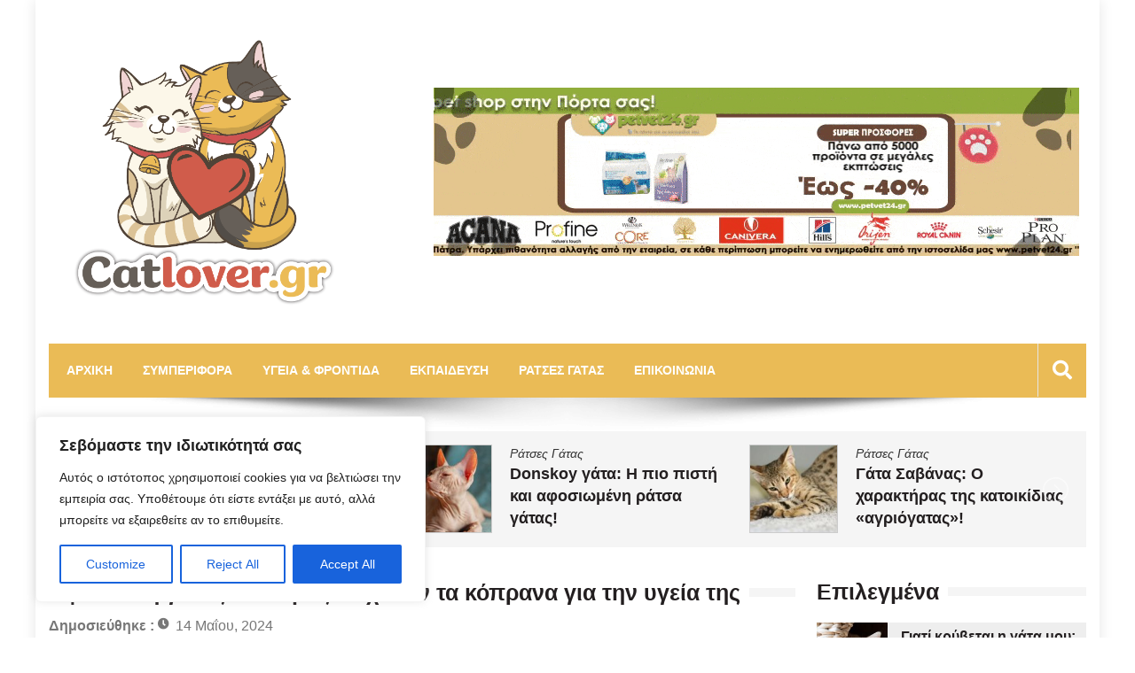

--- FILE ---
content_type: text/html; charset=UTF-8
request_url: https://catlover.gr/afodeysi-gatas/
body_size: 141920
content:
<!doctype html>
<html lang="el" itemscope="itemscope" itemtype="http://schema.org/Article">
<head>
	<meta charset="UTF-8">
	<meta name="viewport" content="width=device-width, initial-scale=1">
	<link rel="profile" href="http://gmpg.org/xfn/11">

	<meta name='robots' content='index, follow, max-image-preview:large, max-snippet:-1, max-video-preview:-1' />
	<style>img:is([sizes="auto" i], [sizes^="auto," i]) { contain-intrinsic-size: 3000px 1500px }</style>
	
	<!-- This site is optimized with the Yoast SEO plugin v23.7 - https://yoast.com/wordpress/plugins/seo/ -->
	<title>Αφόδευση γάτας: Όσα μας δείχνουν τα κόπρανα για την υγεία της - Catlover.gr</title>
	<meta name="description" content="Τι μας δείχνει η εικόνα των κοπράνων της γάτας για τη συνολική της υγεία; Δείτε τι πρέπει να γνωρίζετε για την αφόδευση της γάτας σας!" />
	<link rel="canonical" href="https://catlover.gr/afodeysi-gatas/" />
	<meta property="og:locale" content="el_GR" />
	<meta property="og:type" content="article" />
	<meta property="og:title" content="Αφόδευση γάτας: Όσα μας δείχνουν τα κόπρανα για την υγεία της - Catlover.gr" />
	<meta property="og:description" content="Τι μας δείχνει η εικόνα των κοπράνων της γάτας για τη συνολική της υγεία; Δείτε τι πρέπει να γνωρίζετε για την αφόδευση της γάτας σας!" />
	<meta property="og:url" content="https://catlover.gr/afodeysi-gatas/" />
	<meta property="og:site_name" content="Catlover.gr" />
	<meta property="article:published_time" content="2024-05-14T16:35:00+00:00" />
	<meta property="article:modified_time" content="2024-05-08T06:06:44+00:00" />
	<meta property="og:image" content="https://catlover.gr/wp-content/uploads/2023/12/afodeysi-gatas.jpg" />
	<meta property="og:image:width" content="1280" />
	<meta property="og:image:height" content="853" />
	<meta property="og:image:type" content="image/jpeg" />
	<meta name="author" content="argiro" />
	<meta name="twitter:card" content="summary_large_image" />
	<meta name="twitter:label1" content="Συντάχθηκε από" />
	<meta name="twitter:data1" content="argiro" />
	<meta name="twitter:label2" content="Εκτιμώμενος χρόνος ανάγνωσης" />
	<meta name="twitter:data2" content="5 λεπτά" />
	<script type="application/ld+json" class="yoast-schema-graph">{"@context":"https://schema.org","@graph":[{"@type":"Article","@id":"https://catlover.gr/afodeysi-gatas/#article","isPartOf":{"@id":"https://catlover.gr/afodeysi-gatas/"},"author":{"name":"argiro","@id":"https://catlover.gr/#/schema/person/bad8b3c6813c0a943c2d39f389611c4d"},"headline":"Αφόδευση γάτας: Όσα μας δείχνουν τα κόπρανα για την υγεία της","datePublished":"2024-05-14T16:35:00+00:00","dateModified":"2024-05-08T06:06:44+00:00","mainEntityOfPage":{"@id":"https://catlover.gr/afodeysi-gatas/"},"wordCount":3,"commentCount":0,"publisher":{"@id":"https://catlover.gr/#organization"},"image":{"@id":"https://catlover.gr/afodeysi-gatas/#primaryimage"},"thumbnailUrl":"https://catlover.gr/wp-content/uploads/2023/12/afodeysi-gatas.jpg","articleSection":["Υγεία &amp; Φροντίδα Γάτας"],"inLanguage":"el","potentialAction":[{"@type":"CommentAction","name":"Comment","target":["https://catlover.gr/afodeysi-gatas/#respond"]}]},{"@type":"WebPage","@id":"https://catlover.gr/afodeysi-gatas/","url":"https://catlover.gr/afodeysi-gatas/","name":"Αφόδευση γάτας: Όσα μας δείχνουν τα κόπρανα για την υγεία της - Catlover.gr","isPartOf":{"@id":"https://catlover.gr/#website"},"primaryImageOfPage":{"@id":"https://catlover.gr/afodeysi-gatas/#primaryimage"},"image":{"@id":"https://catlover.gr/afodeysi-gatas/#primaryimage"},"thumbnailUrl":"https://catlover.gr/wp-content/uploads/2023/12/afodeysi-gatas.jpg","datePublished":"2024-05-14T16:35:00+00:00","dateModified":"2024-05-08T06:06:44+00:00","description":"Τι μας δείχνει η εικόνα των κοπράνων της γάτας για τη συνολική της υγεία; Δείτε τι πρέπει να γνωρίζετε για την αφόδευση της γάτας σας!","breadcrumb":{"@id":"https://catlover.gr/afodeysi-gatas/#breadcrumb"},"inLanguage":"el","potentialAction":[{"@type":"ReadAction","target":["https://catlover.gr/afodeysi-gatas/"]}]},{"@type":"ImageObject","inLanguage":"el","@id":"https://catlover.gr/afodeysi-gatas/#primaryimage","url":"https://catlover.gr/wp-content/uploads/2023/12/afodeysi-gatas.jpg","contentUrl":"https://catlover.gr/wp-content/uploads/2023/12/afodeysi-gatas.jpg","width":1280,"height":853},{"@type":"BreadcrumbList","@id":"https://catlover.gr/afodeysi-gatas/#breadcrumb","itemListElement":[{"@type":"ListItem","position":1,"name":"Αρχική","item":"https://catlover.gr/"},{"@type":"ListItem","position":2,"name":"Αφόδευση γάτας: Όσα μας δείχνουν τα κόπρανα για την υγεία της"}]},{"@type":"WebSite","@id":"https://catlover.gr/#website","url":"https://catlover.gr/","name":"Catlover.gr","description":"Για όσους έχουν έρωτα με τις Γάτες","publisher":{"@id":"https://catlover.gr/#organization"},"potentialAction":[{"@type":"SearchAction","target":{"@type":"EntryPoint","urlTemplate":"https://catlover.gr/?s={search_term_string}"},"query-input":{"@type":"PropertyValueSpecification","valueRequired":true,"valueName":"search_term_string"}}],"inLanguage":"el"},{"@type":"Organization","@id":"https://catlover.gr/#organization","name":"Catlover.gr","url":"https://catlover.gr/","logo":{"@type":"ImageObject","inLanguage":"el","@id":"https://catlover.gr/#/schema/logo/image/","url":"https://catlover.gr/wp-content/uploads/2022/02/cropped-catlover.gr-logo.png","contentUrl":"https://catlover.gr/wp-content/uploads/2022/02/cropped-catlover.gr-logo.png","width":1265,"height":1157,"caption":"Catlover.gr"},"image":{"@id":"https://catlover.gr/#/schema/logo/image/"}},{"@type":"Person","@id":"https://catlover.gr/#/schema/person/bad8b3c6813c0a943c2d39f389611c4d","name":"argiro","image":{"@type":"ImageObject","inLanguage":"el","@id":"https://catlover.gr/#/schema/person/image/","url":"https://secure.gravatar.com/avatar/a2f081c9fad358b5fd657286d00bf2c0164dd2ae2996eeab220306b1c759de58?s=96&d=mm&r=g","contentUrl":"https://secure.gravatar.com/avatar/a2f081c9fad358b5fd657286d00bf2c0164dd2ae2996eeab220306b1c759de58?s=96&d=mm&r=g","caption":"argiro"}}]}</script>
	<!-- / Yoast SEO plugin. -->


<link rel='dns-prefetch' href='//fonts.googleapis.com' />
<link rel="alternate" type="application/rss+xml" title="Ροή RSS &raquo; Catlover.gr" href="https://catlover.gr/feed/" />
<link rel="alternate" type="application/rss+xml" title="Ροή Σχολίων &raquo; Catlover.gr" href="https://catlover.gr/comments/feed/" />
<link rel="alternate" type="application/rss+xml" title="Ροή Σχολίων Catlover.gr &raquo; Αφόδευση γάτας: Όσα μας δείχνουν τα κόπρανα για την υγεία της" href="https://catlover.gr/afodeysi-gatas/feed/" />
		<!-- This site uses the Google Analytics by MonsterInsights plugin v9.2.1 - Using Analytics tracking - https://www.monsterinsights.com/ -->
							<script src="//www.googletagmanager.com/gtag/js?id=G-4T8TR4LTN2"  data-cfasync="false" data-wpfc-render="false" type="text/javascript" async></script>
			<script data-cfasync="false" data-wpfc-render="false" type="text/javascript">
				var mi_version = '9.2.1';
				var mi_track_user = true;
				var mi_no_track_reason = '';
								var MonsterInsightsDefaultLocations = {"page_location":"https:\/\/catlover.gr\/afodeysi-gatas\/"};
				if ( typeof MonsterInsightsPrivacyGuardFilter === 'function' ) {
					var MonsterInsightsLocations = (typeof MonsterInsightsExcludeQuery === 'object') ? MonsterInsightsPrivacyGuardFilter( MonsterInsightsExcludeQuery ) : MonsterInsightsPrivacyGuardFilter( MonsterInsightsDefaultLocations );
				} else {
					var MonsterInsightsLocations = (typeof MonsterInsightsExcludeQuery === 'object') ? MonsterInsightsExcludeQuery : MonsterInsightsDefaultLocations;
				}

								var disableStrs = [
										'ga-disable-G-4T8TR4LTN2',
									];

				/* Function to detect opted out users */
				function __gtagTrackerIsOptedOut() {
					for (var index = 0; index < disableStrs.length; index++) {
						if (document.cookie.indexOf(disableStrs[index] + '=true') > -1) {
							return true;
						}
					}

					return false;
				}

				/* Disable tracking if the opt-out cookie exists. */
				if (__gtagTrackerIsOptedOut()) {
					for (var index = 0; index < disableStrs.length; index++) {
						window[disableStrs[index]] = true;
					}
				}

				/* Opt-out function */
				function __gtagTrackerOptout() {
					for (var index = 0; index < disableStrs.length; index++) {
						document.cookie = disableStrs[index] + '=true; expires=Thu, 31 Dec 2099 23:59:59 UTC; path=/';
						window[disableStrs[index]] = true;
					}
				}

				if ('undefined' === typeof gaOptout) {
					function gaOptout() {
						__gtagTrackerOptout();
					}
				}
								window.dataLayer = window.dataLayer || [];

				window.MonsterInsightsDualTracker = {
					helpers: {},
					trackers: {},
				};
				if (mi_track_user) {
					function __gtagDataLayer() {
						dataLayer.push(arguments);
					}

					function __gtagTracker(type, name, parameters) {
						if (!parameters) {
							parameters = {};
						}

						if (parameters.send_to) {
							__gtagDataLayer.apply(null, arguments);
							return;
						}

						if (type === 'event') {
														parameters.send_to = monsterinsights_frontend.v4_id;
							var hookName = name;
							if (typeof parameters['event_category'] !== 'undefined') {
								hookName = parameters['event_category'] + ':' + name;
							}

							if (typeof MonsterInsightsDualTracker.trackers[hookName] !== 'undefined') {
								MonsterInsightsDualTracker.trackers[hookName](parameters);
							} else {
								__gtagDataLayer('event', name, parameters);
							}
							
						} else {
							__gtagDataLayer.apply(null, arguments);
						}
					}

					__gtagTracker('js', new Date());
					__gtagTracker('set', {
						'developer_id.dZGIzZG': true,
											});
					if ( MonsterInsightsLocations.page_location ) {
						__gtagTracker('set', MonsterInsightsLocations);
					}
										__gtagTracker('config', 'G-4T8TR4LTN2', {"forceSSL":"true","link_attribution":"true"} );
															window.gtag = __gtagTracker;										(function () {
						/* https://developers.google.com/analytics/devguides/collection/analyticsjs/ */
						/* ga and __gaTracker compatibility shim. */
						var noopfn = function () {
							return null;
						};
						var newtracker = function () {
							return new Tracker();
						};
						var Tracker = function () {
							return null;
						};
						var p = Tracker.prototype;
						p.get = noopfn;
						p.set = noopfn;
						p.send = function () {
							var args = Array.prototype.slice.call(arguments);
							args.unshift('send');
							__gaTracker.apply(null, args);
						};
						var __gaTracker = function () {
							var len = arguments.length;
							if (len === 0) {
								return;
							}
							var f = arguments[len - 1];
							if (typeof f !== 'object' || f === null || typeof f.hitCallback !== 'function') {
								if ('send' === arguments[0]) {
									var hitConverted, hitObject = false, action;
									if ('event' === arguments[1]) {
										if ('undefined' !== typeof arguments[3]) {
											hitObject = {
												'eventAction': arguments[3],
												'eventCategory': arguments[2],
												'eventLabel': arguments[4],
												'value': arguments[5] ? arguments[5] : 1,
											}
										}
									}
									if ('pageview' === arguments[1]) {
										if ('undefined' !== typeof arguments[2]) {
											hitObject = {
												'eventAction': 'page_view',
												'page_path': arguments[2],
											}
										}
									}
									if (typeof arguments[2] === 'object') {
										hitObject = arguments[2];
									}
									if (typeof arguments[5] === 'object') {
										Object.assign(hitObject, arguments[5]);
									}
									if ('undefined' !== typeof arguments[1].hitType) {
										hitObject = arguments[1];
										if ('pageview' === hitObject.hitType) {
											hitObject.eventAction = 'page_view';
										}
									}
									if (hitObject) {
										action = 'timing' === arguments[1].hitType ? 'timing_complete' : hitObject.eventAction;
										hitConverted = mapArgs(hitObject);
										__gtagTracker('event', action, hitConverted);
									}
								}
								return;
							}

							function mapArgs(args) {
								var arg, hit = {};
								var gaMap = {
									'eventCategory': 'event_category',
									'eventAction': 'event_action',
									'eventLabel': 'event_label',
									'eventValue': 'event_value',
									'nonInteraction': 'non_interaction',
									'timingCategory': 'event_category',
									'timingVar': 'name',
									'timingValue': 'value',
									'timingLabel': 'event_label',
									'page': 'page_path',
									'location': 'page_location',
									'title': 'page_title',
									'referrer' : 'page_referrer',
								};
								for (arg in args) {
																		if (!(!args.hasOwnProperty(arg) || !gaMap.hasOwnProperty(arg))) {
										hit[gaMap[arg]] = args[arg];
									} else {
										hit[arg] = args[arg];
									}
								}
								return hit;
							}

							try {
								f.hitCallback();
							} catch (ex) {
							}
						};
						__gaTracker.create = newtracker;
						__gaTracker.getByName = newtracker;
						__gaTracker.getAll = function () {
							return [];
						};
						__gaTracker.remove = noopfn;
						__gaTracker.loaded = true;
						window['__gaTracker'] = __gaTracker;
					})();
									} else {
										console.log("");
					(function () {
						function __gtagTracker() {
							return null;
						}

						window['__gtagTracker'] = __gtagTracker;
						window['gtag'] = __gtagTracker;
					})();
									}
			</script>
				<!-- / Google Analytics by MonsterInsights -->
		<script type="text/javascript">
/* <![CDATA[ */
window._wpemojiSettings = {"baseUrl":"https:\/\/s.w.org\/images\/core\/emoji\/16.0.1\/72x72\/","ext":".png","svgUrl":"https:\/\/s.w.org\/images\/core\/emoji\/16.0.1\/svg\/","svgExt":".svg","source":{"concatemoji":"https:\/\/catlover.gr\/wp-includes\/js\/wp-emoji-release.min.js?ver=6.8.3"}};
/*! This file is auto-generated */
!function(s,n){var o,i,e;function c(e){try{var t={supportTests:e,timestamp:(new Date).valueOf()};sessionStorage.setItem(o,JSON.stringify(t))}catch(e){}}function p(e,t,n){e.clearRect(0,0,e.canvas.width,e.canvas.height),e.fillText(t,0,0);var t=new Uint32Array(e.getImageData(0,0,e.canvas.width,e.canvas.height).data),a=(e.clearRect(0,0,e.canvas.width,e.canvas.height),e.fillText(n,0,0),new Uint32Array(e.getImageData(0,0,e.canvas.width,e.canvas.height).data));return t.every(function(e,t){return e===a[t]})}function u(e,t){e.clearRect(0,0,e.canvas.width,e.canvas.height),e.fillText(t,0,0);for(var n=e.getImageData(16,16,1,1),a=0;a<n.data.length;a++)if(0!==n.data[a])return!1;return!0}function f(e,t,n,a){switch(t){case"flag":return n(e,"\ud83c\udff3\ufe0f\u200d\u26a7\ufe0f","\ud83c\udff3\ufe0f\u200b\u26a7\ufe0f")?!1:!n(e,"\ud83c\udde8\ud83c\uddf6","\ud83c\udde8\u200b\ud83c\uddf6")&&!n(e,"\ud83c\udff4\udb40\udc67\udb40\udc62\udb40\udc65\udb40\udc6e\udb40\udc67\udb40\udc7f","\ud83c\udff4\u200b\udb40\udc67\u200b\udb40\udc62\u200b\udb40\udc65\u200b\udb40\udc6e\u200b\udb40\udc67\u200b\udb40\udc7f");case"emoji":return!a(e,"\ud83e\udedf")}return!1}function g(e,t,n,a){var r="undefined"!=typeof WorkerGlobalScope&&self instanceof WorkerGlobalScope?new OffscreenCanvas(300,150):s.createElement("canvas"),o=r.getContext("2d",{willReadFrequently:!0}),i=(o.textBaseline="top",o.font="600 32px Arial",{});return e.forEach(function(e){i[e]=t(o,e,n,a)}),i}function t(e){var t=s.createElement("script");t.src=e,t.defer=!0,s.head.appendChild(t)}"undefined"!=typeof Promise&&(o="wpEmojiSettingsSupports",i=["flag","emoji"],n.supports={everything:!0,everythingExceptFlag:!0},e=new Promise(function(e){s.addEventListener("DOMContentLoaded",e,{once:!0})}),new Promise(function(t){var n=function(){try{var e=JSON.parse(sessionStorage.getItem(o));if("object"==typeof e&&"number"==typeof e.timestamp&&(new Date).valueOf()<e.timestamp+604800&&"object"==typeof e.supportTests)return e.supportTests}catch(e){}return null}();if(!n){if("undefined"!=typeof Worker&&"undefined"!=typeof OffscreenCanvas&&"undefined"!=typeof URL&&URL.createObjectURL&&"undefined"!=typeof Blob)try{var e="postMessage("+g.toString()+"("+[JSON.stringify(i),f.toString(),p.toString(),u.toString()].join(",")+"));",a=new Blob([e],{type:"text/javascript"}),r=new Worker(URL.createObjectURL(a),{name:"wpTestEmojiSupports"});return void(r.onmessage=function(e){c(n=e.data),r.terminate(),t(n)})}catch(e){}c(n=g(i,f,p,u))}t(n)}).then(function(e){for(var t in e)n.supports[t]=e[t],n.supports.everything=n.supports.everything&&n.supports[t],"flag"!==t&&(n.supports.everythingExceptFlag=n.supports.everythingExceptFlag&&n.supports[t]);n.supports.everythingExceptFlag=n.supports.everythingExceptFlag&&!n.supports.flag,n.DOMReady=!1,n.readyCallback=function(){n.DOMReady=!0}}).then(function(){return e}).then(function(){var e;n.supports.everything||(n.readyCallback(),(e=n.source||{}).concatemoji?t(e.concatemoji):e.wpemoji&&e.twemoji&&(t(e.twemoji),t(e.wpemoji)))}))}((window,document),window._wpemojiSettings);
/* ]]> */
</script>
<style id='wp-emoji-styles-inline-css' type='text/css'>

	img.wp-smiley, img.emoji {
		display: inline !important;
		border: none !important;
		box-shadow: none !important;
		height: 1em !important;
		width: 1em !important;
		margin: 0 0.07em !important;
		vertical-align: -0.1em !important;
		background: none !important;
		padding: 0 !important;
	}
</style>
<style id='classic-theme-styles-inline-css' type='text/css'>
/*! This file is auto-generated */
.wp-block-button__link{color:#fff;background-color:#32373c;border-radius:9999px;box-shadow:none;text-decoration:none;padding:calc(.667em + 2px) calc(1.333em + 2px);font-size:1.125em}.wp-block-file__button{background:#32373c;color:#fff;text-decoration:none}
</style>
<style id='global-styles-inline-css' type='text/css'>
:root{--wp--preset--aspect-ratio--square: 1;--wp--preset--aspect-ratio--4-3: 4/3;--wp--preset--aspect-ratio--3-4: 3/4;--wp--preset--aspect-ratio--3-2: 3/2;--wp--preset--aspect-ratio--2-3: 2/3;--wp--preset--aspect-ratio--16-9: 16/9;--wp--preset--aspect-ratio--9-16: 9/16;--wp--preset--color--black: #000000;--wp--preset--color--cyan-bluish-gray: #abb8c3;--wp--preset--color--white: #ffffff;--wp--preset--color--pale-pink: #f78da7;--wp--preset--color--vivid-red: #cf2e2e;--wp--preset--color--luminous-vivid-orange: #ff6900;--wp--preset--color--luminous-vivid-amber: #fcb900;--wp--preset--color--light-green-cyan: #7bdcb5;--wp--preset--color--vivid-green-cyan: #00d084;--wp--preset--color--pale-cyan-blue: #8ed1fc;--wp--preset--color--vivid-cyan-blue: #0693e3;--wp--preset--color--vivid-purple: #9b51e0;--wp--preset--gradient--vivid-cyan-blue-to-vivid-purple: linear-gradient(135deg,rgba(6,147,227,1) 0%,rgb(155,81,224) 100%);--wp--preset--gradient--light-green-cyan-to-vivid-green-cyan: linear-gradient(135deg,rgb(122,220,180) 0%,rgb(0,208,130) 100%);--wp--preset--gradient--luminous-vivid-amber-to-luminous-vivid-orange: linear-gradient(135deg,rgba(252,185,0,1) 0%,rgba(255,105,0,1) 100%);--wp--preset--gradient--luminous-vivid-orange-to-vivid-red: linear-gradient(135deg,rgba(255,105,0,1) 0%,rgb(207,46,46) 100%);--wp--preset--gradient--very-light-gray-to-cyan-bluish-gray: linear-gradient(135deg,rgb(238,238,238) 0%,rgb(169,184,195) 100%);--wp--preset--gradient--cool-to-warm-spectrum: linear-gradient(135deg,rgb(74,234,220) 0%,rgb(151,120,209) 20%,rgb(207,42,186) 40%,rgb(238,44,130) 60%,rgb(251,105,98) 80%,rgb(254,248,76) 100%);--wp--preset--gradient--blush-light-purple: linear-gradient(135deg,rgb(255,206,236) 0%,rgb(152,150,240) 100%);--wp--preset--gradient--blush-bordeaux: linear-gradient(135deg,rgb(254,205,165) 0%,rgb(254,45,45) 50%,rgb(107,0,62) 100%);--wp--preset--gradient--luminous-dusk: linear-gradient(135deg,rgb(255,203,112) 0%,rgb(199,81,192) 50%,rgb(65,88,208) 100%);--wp--preset--gradient--pale-ocean: linear-gradient(135deg,rgb(255,245,203) 0%,rgb(182,227,212) 50%,rgb(51,167,181) 100%);--wp--preset--gradient--electric-grass: linear-gradient(135deg,rgb(202,248,128) 0%,rgb(113,206,126) 100%);--wp--preset--gradient--midnight: linear-gradient(135deg,rgb(2,3,129) 0%,rgb(40,116,252) 100%);--wp--preset--font-size--small: 13px;--wp--preset--font-size--medium: 20px;--wp--preset--font-size--large: 36px;--wp--preset--font-size--x-large: 42px;--wp--preset--spacing--20: 0.44rem;--wp--preset--spacing--30: 0.67rem;--wp--preset--spacing--40: 1rem;--wp--preset--spacing--50: 1.5rem;--wp--preset--spacing--60: 2.25rem;--wp--preset--spacing--70: 3.38rem;--wp--preset--spacing--80: 5.06rem;--wp--preset--shadow--natural: 6px 6px 9px rgba(0, 0, 0, 0.2);--wp--preset--shadow--deep: 12px 12px 50px rgba(0, 0, 0, 0.4);--wp--preset--shadow--sharp: 6px 6px 0px rgba(0, 0, 0, 0.2);--wp--preset--shadow--outlined: 6px 6px 0px -3px rgba(255, 255, 255, 1), 6px 6px rgba(0, 0, 0, 1);--wp--preset--shadow--crisp: 6px 6px 0px rgba(0, 0, 0, 1);}:where(.is-layout-flex){gap: 0.5em;}:where(.is-layout-grid){gap: 0.5em;}body .is-layout-flex{display: flex;}.is-layout-flex{flex-wrap: wrap;align-items: center;}.is-layout-flex > :is(*, div){margin: 0;}body .is-layout-grid{display: grid;}.is-layout-grid > :is(*, div){margin: 0;}:where(.wp-block-columns.is-layout-flex){gap: 2em;}:where(.wp-block-columns.is-layout-grid){gap: 2em;}:where(.wp-block-post-template.is-layout-flex){gap: 1.25em;}:where(.wp-block-post-template.is-layout-grid){gap: 1.25em;}.has-black-color{color: var(--wp--preset--color--black) !important;}.has-cyan-bluish-gray-color{color: var(--wp--preset--color--cyan-bluish-gray) !important;}.has-white-color{color: var(--wp--preset--color--white) !important;}.has-pale-pink-color{color: var(--wp--preset--color--pale-pink) !important;}.has-vivid-red-color{color: var(--wp--preset--color--vivid-red) !important;}.has-luminous-vivid-orange-color{color: var(--wp--preset--color--luminous-vivid-orange) !important;}.has-luminous-vivid-amber-color{color: var(--wp--preset--color--luminous-vivid-amber) !important;}.has-light-green-cyan-color{color: var(--wp--preset--color--light-green-cyan) !important;}.has-vivid-green-cyan-color{color: var(--wp--preset--color--vivid-green-cyan) !important;}.has-pale-cyan-blue-color{color: var(--wp--preset--color--pale-cyan-blue) !important;}.has-vivid-cyan-blue-color{color: var(--wp--preset--color--vivid-cyan-blue) !important;}.has-vivid-purple-color{color: var(--wp--preset--color--vivid-purple) !important;}.has-black-background-color{background-color: var(--wp--preset--color--black) !important;}.has-cyan-bluish-gray-background-color{background-color: var(--wp--preset--color--cyan-bluish-gray) !important;}.has-white-background-color{background-color: var(--wp--preset--color--white) !important;}.has-pale-pink-background-color{background-color: var(--wp--preset--color--pale-pink) !important;}.has-vivid-red-background-color{background-color: var(--wp--preset--color--vivid-red) !important;}.has-luminous-vivid-orange-background-color{background-color: var(--wp--preset--color--luminous-vivid-orange) !important;}.has-luminous-vivid-amber-background-color{background-color: var(--wp--preset--color--luminous-vivid-amber) !important;}.has-light-green-cyan-background-color{background-color: var(--wp--preset--color--light-green-cyan) !important;}.has-vivid-green-cyan-background-color{background-color: var(--wp--preset--color--vivid-green-cyan) !important;}.has-pale-cyan-blue-background-color{background-color: var(--wp--preset--color--pale-cyan-blue) !important;}.has-vivid-cyan-blue-background-color{background-color: var(--wp--preset--color--vivid-cyan-blue) !important;}.has-vivid-purple-background-color{background-color: var(--wp--preset--color--vivid-purple) !important;}.has-black-border-color{border-color: var(--wp--preset--color--black) !important;}.has-cyan-bluish-gray-border-color{border-color: var(--wp--preset--color--cyan-bluish-gray) !important;}.has-white-border-color{border-color: var(--wp--preset--color--white) !important;}.has-pale-pink-border-color{border-color: var(--wp--preset--color--pale-pink) !important;}.has-vivid-red-border-color{border-color: var(--wp--preset--color--vivid-red) !important;}.has-luminous-vivid-orange-border-color{border-color: var(--wp--preset--color--luminous-vivid-orange) !important;}.has-luminous-vivid-amber-border-color{border-color: var(--wp--preset--color--luminous-vivid-amber) !important;}.has-light-green-cyan-border-color{border-color: var(--wp--preset--color--light-green-cyan) !important;}.has-vivid-green-cyan-border-color{border-color: var(--wp--preset--color--vivid-green-cyan) !important;}.has-pale-cyan-blue-border-color{border-color: var(--wp--preset--color--pale-cyan-blue) !important;}.has-vivid-cyan-blue-border-color{border-color: var(--wp--preset--color--vivid-cyan-blue) !important;}.has-vivid-purple-border-color{border-color: var(--wp--preset--color--vivid-purple) !important;}.has-vivid-cyan-blue-to-vivid-purple-gradient-background{background: var(--wp--preset--gradient--vivid-cyan-blue-to-vivid-purple) !important;}.has-light-green-cyan-to-vivid-green-cyan-gradient-background{background: var(--wp--preset--gradient--light-green-cyan-to-vivid-green-cyan) !important;}.has-luminous-vivid-amber-to-luminous-vivid-orange-gradient-background{background: var(--wp--preset--gradient--luminous-vivid-amber-to-luminous-vivid-orange) !important;}.has-luminous-vivid-orange-to-vivid-red-gradient-background{background: var(--wp--preset--gradient--luminous-vivid-orange-to-vivid-red) !important;}.has-very-light-gray-to-cyan-bluish-gray-gradient-background{background: var(--wp--preset--gradient--very-light-gray-to-cyan-bluish-gray) !important;}.has-cool-to-warm-spectrum-gradient-background{background: var(--wp--preset--gradient--cool-to-warm-spectrum) !important;}.has-blush-light-purple-gradient-background{background: var(--wp--preset--gradient--blush-light-purple) !important;}.has-blush-bordeaux-gradient-background{background: var(--wp--preset--gradient--blush-bordeaux) !important;}.has-luminous-dusk-gradient-background{background: var(--wp--preset--gradient--luminous-dusk) !important;}.has-pale-ocean-gradient-background{background: var(--wp--preset--gradient--pale-ocean) !important;}.has-electric-grass-gradient-background{background: var(--wp--preset--gradient--electric-grass) !important;}.has-midnight-gradient-background{background: var(--wp--preset--gradient--midnight) !important;}.has-small-font-size{font-size: var(--wp--preset--font-size--small) !important;}.has-medium-font-size{font-size: var(--wp--preset--font-size--medium) !important;}.has-large-font-size{font-size: var(--wp--preset--font-size--large) !important;}.has-x-large-font-size{font-size: var(--wp--preset--font-size--x-large) !important;}
:where(.wp-block-post-template.is-layout-flex){gap: 1.25em;}:where(.wp-block-post-template.is-layout-grid){gap: 1.25em;}
:where(.wp-block-columns.is-layout-flex){gap: 2em;}:where(.wp-block-columns.is-layout-grid){gap: 2em;}
:root :where(.wp-block-pullquote){font-size: 1.5em;line-height: 1.6;}
</style>
<link rel='stylesheet' id='contact-form-7-css' href='https://catlover.gr/wp-content/plugins/contact-form-7/includes/css/styles.css?ver=6.0' type='text/css' media='all' />
<link rel='stylesheet' id='fontawesome-css' href='https://catlover.gr/wp-content/themes/editorialmag/assets/library/fontawesome/css/all.min.css?ver=6.8.3' type='text/css' media='all' />
<link rel='stylesheet' id='lightslider-css' href='https://catlover.gr/wp-content/themes/editorialmag/assets/library/lightslider/css/lightslider.min.css?ver=6.8.3' type='text/css' media='all' />
<link rel='stylesheet' id='editorialmag-fonts-css' href='https://fonts.googleapis.com/css?family=Signika+Negative%3A300%2C400%2C600%2C700%7COpen+Sans%3A400%2C300%2C300italic%2C400italic%2C600%2C600italic%2C700%2C700italic%7CRoboto%2BCondensed%3A300%2C400%2C700%2C700i%26display%3Dswap&#038;subset=latin%2Clatin-ext&#038;ver=1.1.8' type='text/css' media='all' />
<link rel='stylesheet' id='editorialmag-parent-style-css' href='https://catlover.gr/wp-content/themes/editorialmag/style.css?ver=1.0.3' type='text/css' media='all' />
<link rel='stylesheet' id='editorialmag-parent-responsive-css' href='https://catlover.gr/wp-content/themes/editorialmag/assets/css/responsive.css?ver=1.0.3' type='text/css' media='all' />
<link rel='stylesheet' id='editorialmag-lite-style-css' href='https://catlover.gr/wp-content/themes/editorialmag-lite/style.css?ver=1.0.3' type='text/css' media='all' />
<style id='editorialmag-lite-style-inline-css' type='text/css'>
.sticky-menu, .header-bgimg .nav-wrap, .main-navigation .sub-menu, .main-navigation .children, .main-navigation ul li a::before, .search-form input[type='submit']:hover, input[type='submit']:hover, #emag-tags a:hover, .widget_tag_cloud .tagcloud a:hover, .woocommerce #respond input#submit, .woocommerce a.button, .woocommerce button.button, .woocommerce input.button, .woocommerce nav.woocommerce-pagination ul li a:focus, .woocommerce nav.woocommerce-pagination ul li a:hover, .woocommerce nav.woocommerce-pagination ul li span.current, .woocommerce-account .woocommerce-MyAccount-navigation ul li a, .woocommerce #respond input#submit.alt, .woocommerce a.button.alt, .woocommerce button.button.alt, .woocommerce input.button.alt, .emag-timeline .emag-post-item:hover:after, .calendar_wrap caption, .scroll-to-top:hover, .page-numbers.current, .headertwo .nav-wrap .sparkle-wrapper, .news-ticker-title, .news-ticker .lSAction>div, .page-numbers:hover{ background-color: #eabb56}
a:hover, .header-cart .icofont:hover, .caption-date > a, .news-comment.readmore:hover, .widget-contact-list .fa, .copyright-footer a, .news-comment.readmore:hover a, .woocommerce #respond input#submit:hover, .woocommerce a.button:hover, .woocommerce button.button:hover, .woocommerce input.button:hover, .woocommerce nav.woocommerce-pagination ul li .page-numbers, .woocommerce-account .woocommerce-MyAccount-navigation ul li.is-active a, .woocommerce-account .woocommerce-MyAccount-navigation ul li:hover a, .woocommerce-MyAccount-content a:hover, .woocommerce-MyAccount-content a:hover, .woocommerce-info:before, .woocommerce #respond input#submit.alt:hover, .woocommerce a.button.alt:hover, .woocommerce button.button.alt:hover, .woocommerce input.button.alt:hover, .woocommerce-message:before, .banner-caption .caption-date, .no-slide-ban-content .caption-date .posted-on a, .no-slide-ban-content .caption-date .byline a, .widget-contact-list .fa, .news-ticker .lSAction>div:hover, .widget-contact-list .fas, .error-404 .page-content a, .sparkle-author-details .author-designation{ color: #eabb56}
.search-form input[type='submit']:hover, .bottom-footer .widget-title, .bottom-footer .section-title, .woocommerce #respond input#submit, .woocommerce a.button, .woocommerce button.button, .woocommerce input.button, .woocommerce nav.woocommerce-pagination ul li, .woocommerce-account .woocommerce-MyAccount-navigation ul li a, .woocommerce-account .woocommerce-MyAccount-navigation ul li.is-active a, .woocommerce-account .woocommerce-MyAccount-navigation ul li:hover a, .woocommerce-account .woocommerce-MyAccount-content, .woocommerce-info, .cart_totals h2, .cross-sells>h2, .woocommerce-billing-fields h3, .woocommerce-additional-fields h3, .related>h2, .upsells>h2, .woocommerce-cart .wc-proceed-to-checkout a.checkout-button, .woocommerce-message, .emag-tabs-wdt .ui-state-active, .widget.emag_magazine_tabbed ul li.ui-state-active:last-child, .widget.emag_magazine_sidebar_category_tabs_posts ul li.ui-state-active:last-child, .page-numbers.current, .news-ticker .lSAction>div, .page-numbers:hover{ border-color: #eabb56}
.news-ticker-title::after{ border-top: 2em solid #eabb56}

</style>
<link rel='stylesheet' id='elementor-icons-css' href='https://catlover.gr/wp-content/plugins/elementor/assets/lib/eicons/css/elementor-icons.min.css?ver=5.31.0' type='text/css' media='all' />
<link rel='stylesheet' id='elementor-frontend-css' href='https://catlover.gr/wp-content/plugins/elementor/assets/css/frontend.min.css?ver=3.25.4' type='text/css' media='all' />
<link rel='stylesheet' id='swiper-css' href='https://catlover.gr/wp-content/plugins/elementor/assets/lib/swiper/v8/css/swiper.min.css?ver=8.4.5' type='text/css' media='all' />
<link rel='stylesheet' id='e-swiper-css' href='https://catlover.gr/wp-content/plugins/elementor/assets/css/conditionals/e-swiper.min.css?ver=3.25.4' type='text/css' media='all' />
<link rel='stylesheet' id='elementor-post-21-css' href='https://catlover.gr/wp-content/uploads/elementor/css/post-21.css?ver=1724442976' type='text/css' media='all' />
<link rel='stylesheet' id='google-fonts-1-css' href='https://fonts.googleapis.com/css?family=Roboto%3A100%2C100italic%2C200%2C200italic%2C300%2C300italic%2C400%2C400italic%2C500%2C500italic%2C600%2C600italic%2C700%2C700italic%2C800%2C800italic%2C900%2C900italic%7CRoboto+Slab%3A100%2C100italic%2C200%2C200italic%2C300%2C300italic%2C400%2C400italic%2C500%2C500italic%2C600%2C600italic%2C700%2C700italic%2C800%2C800italic%2C900%2C900italic&#038;display=auto&#038;subset=greek&#038;ver=6.8.3' type='text/css' media='all' />
<link rel="preconnect" href="https://fonts.gstatic.com/" crossorigin><script type="text/javascript" id="cookie-law-info-js-extra">
/* <![CDATA[ */
var _ckyConfig = {"_ipData":[],"_assetsURL":"https:\/\/catlover.gr\/wp-content\/plugins\/cookie-law-info\/lite\/frontend\/images\/","_publicURL":"https:\/\/catlover.gr","_expiry":"365","_categories":[{"name":"Necessary","slug":"necessary","isNecessary":true,"ccpaDoNotSell":true,"cookies":[],"active":true,"defaultConsent":{"gdpr":true,"ccpa":true}},{"name":"Functional","slug":"functional","isNecessary":false,"ccpaDoNotSell":true,"cookies":[],"active":true,"defaultConsent":{"gdpr":false,"ccpa":false}},{"name":"Analytics","slug":"analytics","isNecessary":false,"ccpaDoNotSell":true,"cookies":[],"active":true,"defaultConsent":{"gdpr":false,"ccpa":false}},{"name":"Performance","slug":"performance","isNecessary":false,"ccpaDoNotSell":true,"cookies":[],"active":true,"defaultConsent":{"gdpr":false,"ccpa":false}},{"name":"Advertisement","slug":"advertisement","isNecessary":false,"ccpaDoNotSell":true,"cookies":[],"active":true,"defaultConsent":{"gdpr":false,"ccpa":false}}],"_activeLaw":"gdpr","_rootDomain":"","_block":"1","_showBanner":"1","_bannerConfig":{"settings":{"type":"box","preferenceCenterType":"popup","position":"bottom-left","applicableLaw":"gdpr"},"behaviours":{"reloadBannerOnAccept":false,"loadAnalyticsByDefault":false,"animations":{"onLoad":"animate","onHide":"sticky"}},"config":{"revisitConsent":{"status":true,"tag":"revisit-consent","position":"bottom-left","meta":{"url":"#"},"styles":{"background-color":"#0056A7"},"elements":{"title":{"type":"text","tag":"revisit-consent-title","status":true,"styles":{"color":"#0056a7"}}}},"preferenceCenter":{"toggle":{"status":true,"tag":"detail-category-toggle","type":"toggle","states":{"active":{"styles":{"background-color":"#1863DC"}},"inactive":{"styles":{"background-color":"#D0D5D2"}}}}},"categoryPreview":{"status":false,"toggle":{"status":true,"tag":"detail-category-preview-toggle","type":"toggle","states":{"active":{"styles":{"background-color":"#1863DC"}},"inactive":{"styles":{"background-color":"#D0D5D2"}}}}},"videoPlaceholder":{"status":true,"styles":{"background-color":"#000000","border-color":"#000000","color":"#ffffff"}},"readMore":{"status":false,"tag":"readmore-button","type":"link","meta":{"noFollow":true,"newTab":true},"styles":{"color":"#1863DC","background-color":"transparent","border-color":"transparent"}},"auditTable":{"status":true},"optOption":{"status":true,"toggle":{"status":true,"tag":"optout-option-toggle","type":"toggle","states":{"active":{"styles":{"background-color":"#1863dc"}},"inactive":{"styles":{"background-color":"#FFFFFF"}}}}}}},"_version":"3.2.7","_logConsent":"1","_tags":[{"tag":"accept-button","styles":{"color":"#FFFFFF","background-color":"#1863DC","border-color":"#1863DC"}},{"tag":"reject-button","styles":{"color":"#1863DC","background-color":"transparent","border-color":"#1863DC"}},{"tag":"settings-button","styles":{"color":"#1863DC","background-color":"transparent","border-color":"#1863DC"}},{"tag":"readmore-button","styles":{"color":"#1863DC","background-color":"transparent","border-color":"transparent"}},{"tag":"donotsell-button","styles":{"color":"#1863DC","background-color":"transparent","border-color":"transparent"}},{"tag":"accept-button","styles":{"color":"#FFFFFF","background-color":"#1863DC","border-color":"#1863DC"}},{"tag":"revisit-consent","styles":{"background-color":"#0056A7"}}],"_shortCodes":[{"key":"cky_readmore","content":"<a href=\"#\" class=\"cky-policy\" aria-label=\"Cookie Policy\" target=\"_blank\" rel=\"noopener\" data-cky-tag=\"readmore-button\">Cookie Policy<\/a>","tag":"readmore-button","status":false,"attributes":{"rel":"nofollow","target":"_blank"}},{"key":"cky_show_desc","content":"<button class=\"cky-show-desc-btn\" data-cky-tag=\"show-desc-button\" aria-label=\"Show more\">Show more<\/button>","tag":"show-desc-button","status":true,"attributes":[]},{"key":"cky_hide_desc","content":"<button class=\"cky-show-desc-btn\" data-cky-tag=\"hide-desc-button\" aria-label=\"Show less\">Show less<\/button>","tag":"hide-desc-button","status":true,"attributes":[]},{"key":"cky_category_toggle_label","content":"[cky_{{status}}_category_label] [cky_preference_{{category_slug}}_title]","tag":"","status":true,"attributes":[]},{"key":"cky_enable_category_label","content":"Enable","tag":"","status":true,"attributes":[]},{"key":"cky_disable_category_label","content":"Disable","tag":"","status":true,"attributes":[]},{"key":"cky_video_placeholder","content":"<div class=\"video-placeholder-normal\" data-cky-tag=\"video-placeholder\" id=\"[UNIQUEID]\"><p class=\"video-placeholder-text-normal\" data-cky-tag=\"placeholder-title\">Please accept cookies to access this content<\/p><\/div>","tag":"","status":true,"attributes":[]},{"key":"cky_enable_optout_label","content":"Enable","tag":"","status":true,"attributes":[]},{"key":"cky_disable_optout_label","content":"Disable","tag":"","status":true,"attributes":[]},{"key":"cky_optout_toggle_label","content":"[cky_{{status}}_optout_label] [cky_optout_option_title]","tag":"","status":true,"attributes":[]},{"key":"cky_optout_option_title","content":"Do Not Sell or Share My Personal Information","tag":"","status":true,"attributes":[]},{"key":"cky_optout_close_label","content":"Close","tag":"","status":true,"attributes":[]}],"_rtl":"","_language":"en","_providersToBlock":[]};
var _ckyStyles = {"css":".cky-overlay{background: #000000; opacity: 0.4; position: fixed; top: 0; left: 0; width: 100%; height: 100%; z-index: 99999999;}.cky-hide{display: none;}.cky-btn-revisit-wrapper{display: flex; align-items: center; justify-content: center; background: #0056a7; width: 45px; height: 45px; border-radius: 50%; position: fixed; z-index: 999999; cursor: pointer;}.cky-revisit-bottom-left{bottom: 15px; left: 15px;}.cky-revisit-bottom-right{bottom: 15px; right: 15px;}.cky-btn-revisit-wrapper .cky-btn-revisit{display: flex; align-items: center; justify-content: center; background: none; border: none; cursor: pointer; position: relative; margin: 0; padding: 0;}.cky-btn-revisit-wrapper .cky-btn-revisit img{max-width: fit-content; margin: 0; height: 30px; width: 30px;}.cky-revisit-bottom-left:hover::before{content: attr(data-tooltip); position: absolute; background: #4e4b66; color: #ffffff; left: calc(100% + 7px); font-size: 12px; line-height: 16px; width: max-content; padding: 4px 8px; border-radius: 4px;}.cky-revisit-bottom-left:hover::after{position: absolute; content: \"\"; border: 5px solid transparent; left: calc(100% + 2px); border-left-width: 0; border-right-color: #4e4b66;}.cky-revisit-bottom-right:hover::before{content: attr(data-tooltip); position: absolute; background: #4e4b66; color: #ffffff; right: calc(100% + 7px); font-size: 12px; line-height: 16px; width: max-content; padding: 4px 8px; border-radius: 4px;}.cky-revisit-bottom-right:hover::after{position: absolute; content: \"\"; border: 5px solid transparent; right: calc(100% + 2px); border-right-width: 0; border-left-color: #4e4b66;}.cky-revisit-hide{display: none;}.cky-consent-container{position: fixed; width: 440px; box-sizing: border-box; z-index: 9999999; border-radius: 6px;}.cky-consent-container .cky-consent-bar{background: #ffffff; border: 1px solid; padding: 20px 26px; box-shadow: 0 -1px 10px 0 #acabab4d; border-radius: 6px;}.cky-box-bottom-left{bottom: 40px; left: 40px;}.cky-box-bottom-right{bottom: 40px; right: 40px;}.cky-box-top-left{top: 40px; left: 40px;}.cky-box-top-right{top: 40px; right: 40px;}.cky-custom-brand-logo-wrapper .cky-custom-brand-logo{width: 100px; height: auto; margin: 0 0 12px 0;}.cky-notice .cky-title{color: #212121; font-weight: 700; font-size: 18px; line-height: 24px; margin: 0 0 12px 0;}.cky-notice-des *,.cky-preference-content-wrapper *,.cky-accordion-header-des *,.cky-gpc-wrapper .cky-gpc-desc *{font-size: 14px;}.cky-notice-des{color: #212121; font-size: 14px; line-height: 24px; font-weight: 400;}.cky-notice-des img{height: 25px; width: 25px;}.cky-consent-bar .cky-notice-des p,.cky-gpc-wrapper .cky-gpc-desc p,.cky-preference-body-wrapper .cky-preference-content-wrapper p,.cky-accordion-header-wrapper .cky-accordion-header-des p,.cky-cookie-des-table li div:last-child p{color: inherit; margin-top: 0; overflow-wrap: break-word;}.cky-notice-des P:last-child,.cky-preference-content-wrapper p:last-child,.cky-cookie-des-table li div:last-child p:last-child,.cky-gpc-wrapper .cky-gpc-desc p:last-child{margin-bottom: 0;}.cky-notice-des a.cky-policy,.cky-notice-des button.cky-policy{font-size: 14px; color: #1863dc; white-space: nowrap; cursor: pointer; background: transparent; border: 1px solid; text-decoration: underline;}.cky-notice-des button.cky-policy{padding: 0;}.cky-notice-des a.cky-policy:focus-visible,.cky-notice-des button.cky-policy:focus-visible,.cky-preference-content-wrapper .cky-show-desc-btn:focus-visible,.cky-accordion-header .cky-accordion-btn:focus-visible,.cky-preference-header .cky-btn-close:focus-visible,.cky-switch input[type=\"checkbox\"]:focus-visible,.cky-footer-wrapper a:focus-visible,.cky-btn:focus-visible{outline: 2px solid #1863dc; outline-offset: 2px;}.cky-btn:focus:not(:focus-visible),.cky-accordion-header .cky-accordion-btn:focus:not(:focus-visible),.cky-preference-content-wrapper .cky-show-desc-btn:focus:not(:focus-visible),.cky-btn-revisit-wrapper .cky-btn-revisit:focus:not(:focus-visible),.cky-preference-header .cky-btn-close:focus:not(:focus-visible),.cky-consent-bar .cky-banner-btn-close:focus:not(:focus-visible){outline: 0;}button.cky-show-desc-btn:not(:hover):not(:active){color: #1863dc; background: transparent;}button.cky-accordion-btn:not(:hover):not(:active),button.cky-banner-btn-close:not(:hover):not(:active),button.cky-btn-revisit:not(:hover):not(:active),button.cky-btn-close:not(:hover):not(:active){background: transparent;}.cky-consent-bar button:hover,.cky-modal.cky-modal-open button:hover,.cky-consent-bar button:focus,.cky-modal.cky-modal-open button:focus{text-decoration: none;}.cky-notice-btn-wrapper{display: flex; justify-content: flex-start; align-items: center; flex-wrap: wrap; margin-top: 16px;}.cky-notice-btn-wrapper .cky-btn{text-shadow: none; box-shadow: none;}.cky-btn{flex: auto; max-width: 100%; font-size: 14px; font-family: inherit; line-height: 24px; padding: 8px; font-weight: 500; margin: 0 8px 0 0; border-radius: 2px; cursor: pointer; text-align: center; text-transform: none; min-height: 0;}.cky-btn:hover{opacity: 0.8;}.cky-btn-customize{color: #1863dc; background: transparent; border: 2px solid #1863dc;}.cky-btn-reject{color: #1863dc; background: transparent; border: 2px solid #1863dc;}.cky-btn-accept{background: #1863dc; color: #ffffff; border: 2px solid #1863dc;}.cky-btn:last-child{margin-right: 0;}@media (max-width: 576px){.cky-box-bottom-left{bottom: 0; left: 0;}.cky-box-bottom-right{bottom: 0; right: 0;}.cky-box-top-left{top: 0; left: 0;}.cky-box-top-right{top: 0; right: 0;}}@media (max-width: 440px){.cky-box-bottom-left, .cky-box-bottom-right, .cky-box-top-left, .cky-box-top-right{width: 100%; max-width: 100%;}.cky-consent-container .cky-consent-bar{padding: 20px 0;}.cky-custom-brand-logo-wrapper, .cky-notice .cky-title, .cky-notice-des, .cky-notice-btn-wrapper{padding: 0 24px;}.cky-notice-des{max-height: 40vh; overflow-y: scroll;}.cky-notice-btn-wrapper{flex-direction: column; margin-top: 0;}.cky-btn{width: 100%; margin: 10px 0 0 0;}.cky-notice-btn-wrapper .cky-btn-customize{order: 2;}.cky-notice-btn-wrapper .cky-btn-reject{order: 3;}.cky-notice-btn-wrapper .cky-btn-accept{order: 1; margin-top: 16px;}}@media (max-width: 352px){.cky-notice .cky-title{font-size: 16px;}.cky-notice-des *{font-size: 12px;}.cky-notice-des, .cky-btn{font-size: 12px;}}.cky-modal.cky-modal-open{display: flex; visibility: visible; -webkit-transform: translate(-50%, -50%); -moz-transform: translate(-50%, -50%); -ms-transform: translate(-50%, -50%); -o-transform: translate(-50%, -50%); transform: translate(-50%, -50%); top: 50%; left: 50%; transition: all 1s ease;}.cky-modal{box-shadow: 0 32px 68px rgba(0, 0, 0, 0.3); margin: 0 auto; position: fixed; max-width: 100%; background: #ffffff; top: 50%; box-sizing: border-box; border-radius: 6px; z-index: 999999999; color: #212121; -webkit-transform: translate(-50%, 100%); -moz-transform: translate(-50%, 100%); -ms-transform: translate(-50%, 100%); -o-transform: translate(-50%, 100%); transform: translate(-50%, 100%); visibility: hidden; transition: all 0s ease;}.cky-preference-center{max-height: 79vh; overflow: hidden; width: 845px; overflow: hidden; flex: 1 1 0; display: flex; flex-direction: column; border-radius: 6px;}.cky-preference-header{display: flex; align-items: center; justify-content: space-between; padding: 22px 24px; border-bottom: 1px solid;}.cky-preference-header .cky-preference-title{font-size: 18px; font-weight: 700; line-height: 24px;}.cky-preference-header .cky-btn-close{margin: 0; cursor: pointer; vertical-align: middle; padding: 0; background: none; border: none; width: auto; height: auto; min-height: 0; line-height: 0; text-shadow: none; box-shadow: none;}.cky-preference-header .cky-btn-close img{margin: 0; height: 10px; width: 10px;}.cky-preference-body-wrapper{padding: 0 24px; flex: 1; overflow: auto; box-sizing: border-box;}.cky-preference-content-wrapper,.cky-gpc-wrapper .cky-gpc-desc{font-size: 14px; line-height: 24px; font-weight: 400; padding: 12px 0;}.cky-preference-content-wrapper{border-bottom: 1px solid;}.cky-preference-content-wrapper img{height: 25px; width: 25px;}.cky-preference-content-wrapper .cky-show-desc-btn{font-size: 14px; font-family: inherit; color: #1863dc; text-decoration: none; line-height: 24px; padding: 0; margin: 0; white-space: nowrap; cursor: pointer; background: transparent; border-color: transparent; text-transform: none; min-height: 0; text-shadow: none; box-shadow: none;}.cky-accordion-wrapper{margin-bottom: 10px;}.cky-accordion{border-bottom: 1px solid;}.cky-accordion:last-child{border-bottom: none;}.cky-accordion .cky-accordion-item{display: flex; margin-top: 10px;}.cky-accordion .cky-accordion-body{display: none;}.cky-accordion.cky-accordion-active .cky-accordion-body{display: block; padding: 0 22px; margin-bottom: 16px;}.cky-accordion-header-wrapper{cursor: pointer; width: 100%;}.cky-accordion-item .cky-accordion-header{display: flex; justify-content: space-between; align-items: center;}.cky-accordion-header .cky-accordion-btn{font-size: 16px; font-family: inherit; color: #212121; line-height: 24px; background: none; border: none; font-weight: 700; padding: 0; margin: 0; cursor: pointer; text-transform: none; min-height: 0; text-shadow: none; box-shadow: none;}.cky-accordion-header .cky-always-active{color: #008000; font-weight: 600; line-height: 24px; font-size: 14px;}.cky-accordion-header-des{font-size: 14px; line-height: 24px; margin: 10px 0 16px 0;}.cky-accordion-chevron{margin-right: 22px; position: relative; cursor: pointer;}.cky-accordion-chevron-hide{display: none;}.cky-accordion .cky-accordion-chevron i::before{content: \"\"; position: absolute; border-right: 1.4px solid; border-bottom: 1.4px solid; border-color: inherit; height: 6px; width: 6px; -webkit-transform: rotate(-45deg); -moz-transform: rotate(-45deg); -ms-transform: rotate(-45deg); -o-transform: rotate(-45deg); transform: rotate(-45deg); transition: all 0.2s ease-in-out; top: 8px;}.cky-accordion.cky-accordion-active .cky-accordion-chevron i::before{-webkit-transform: rotate(45deg); -moz-transform: rotate(45deg); -ms-transform: rotate(45deg); -o-transform: rotate(45deg); transform: rotate(45deg);}.cky-audit-table{background: #f4f4f4; border-radius: 6px;}.cky-audit-table .cky-empty-cookies-text{color: inherit; font-size: 12px; line-height: 24px; margin: 0; padding: 10px;}.cky-audit-table .cky-cookie-des-table{font-size: 12px; line-height: 24px; font-weight: normal; padding: 15px 10px; border-bottom: 1px solid; border-bottom-color: inherit; margin: 0;}.cky-audit-table .cky-cookie-des-table:last-child{border-bottom: none;}.cky-audit-table .cky-cookie-des-table li{list-style-type: none; display: flex; padding: 3px 0;}.cky-audit-table .cky-cookie-des-table li:first-child{padding-top: 0;}.cky-cookie-des-table li div:first-child{width: 100px; font-weight: 600; word-break: break-word; word-wrap: break-word;}.cky-cookie-des-table li div:last-child{flex: 1; word-break: break-word; word-wrap: break-word; margin-left: 8px;}.cky-footer-shadow{display: block; width: 100%; height: 40px; background: linear-gradient(180deg, rgba(255, 255, 255, 0) 0%, #ffffff 100%); position: absolute; bottom: calc(100% - 1px);}.cky-footer-wrapper{position: relative;}.cky-prefrence-btn-wrapper{display: flex; flex-wrap: wrap; align-items: center; justify-content: center; padding: 22px 24px; border-top: 1px solid;}.cky-prefrence-btn-wrapper .cky-btn{flex: auto; max-width: 100%; text-shadow: none; box-shadow: none;}.cky-btn-preferences{color: #1863dc; background: transparent; border: 2px solid #1863dc;}.cky-preference-header,.cky-preference-body-wrapper,.cky-preference-content-wrapper,.cky-accordion-wrapper,.cky-accordion,.cky-accordion-wrapper,.cky-footer-wrapper,.cky-prefrence-btn-wrapper{border-color: inherit;}@media (max-width: 845px){.cky-modal{max-width: calc(100% - 16px);}}@media (max-width: 576px){.cky-modal{max-width: 100%;}.cky-preference-center{max-height: 100vh;}.cky-prefrence-btn-wrapper{flex-direction: column;}.cky-accordion.cky-accordion-active .cky-accordion-body{padding-right: 0;}.cky-prefrence-btn-wrapper .cky-btn{width: 100%; margin: 10px 0 0 0;}.cky-prefrence-btn-wrapper .cky-btn-reject{order: 3;}.cky-prefrence-btn-wrapper .cky-btn-accept{order: 1; margin-top: 0;}.cky-prefrence-btn-wrapper .cky-btn-preferences{order: 2;}}@media (max-width: 425px){.cky-accordion-chevron{margin-right: 15px;}.cky-notice-btn-wrapper{margin-top: 0;}.cky-accordion.cky-accordion-active .cky-accordion-body{padding: 0 15px;}}@media (max-width: 352px){.cky-preference-header .cky-preference-title{font-size: 16px;}.cky-preference-header{padding: 16px 24px;}.cky-preference-content-wrapper *, .cky-accordion-header-des *{font-size: 12px;}.cky-preference-content-wrapper, .cky-preference-content-wrapper .cky-show-more, .cky-accordion-header .cky-always-active, .cky-accordion-header-des, .cky-preference-content-wrapper .cky-show-desc-btn, .cky-notice-des a.cky-policy{font-size: 12px;}.cky-accordion-header .cky-accordion-btn{font-size: 14px;}}.cky-switch{display: flex;}.cky-switch input[type=\"checkbox\"]{position: relative; width: 44px; height: 24px; margin: 0; background: #d0d5d2; -webkit-appearance: none; border-radius: 50px; cursor: pointer; outline: 0; border: none; top: 0;}.cky-switch input[type=\"checkbox\"]:checked{background: #1863dc;}.cky-switch input[type=\"checkbox\"]:before{position: absolute; content: \"\"; height: 20px; width: 20px; left: 2px; bottom: 2px; border-radius: 50%; background-color: white; -webkit-transition: 0.4s; transition: 0.4s; margin: 0;}.cky-switch input[type=\"checkbox\"]:after{display: none;}.cky-switch input[type=\"checkbox\"]:checked:before{-webkit-transform: translateX(20px); -ms-transform: translateX(20px); transform: translateX(20px);}@media (max-width: 425px){.cky-switch input[type=\"checkbox\"]{width: 38px; height: 21px;}.cky-switch input[type=\"checkbox\"]:before{height: 17px; width: 17px;}.cky-switch input[type=\"checkbox\"]:checked:before{-webkit-transform: translateX(17px); -ms-transform: translateX(17px); transform: translateX(17px);}}.cky-consent-bar .cky-banner-btn-close{position: absolute; right: 9px; top: 5px; background: none; border: none; cursor: pointer; padding: 0; margin: 0; min-height: 0; line-height: 0; height: auto; width: auto; text-shadow: none; box-shadow: none;}.cky-consent-bar .cky-banner-btn-close img{height: 9px; width: 9px; margin: 0;}.cky-notice-group{font-size: 14px; line-height: 24px; font-weight: 400; color: #212121;}.cky-notice-btn-wrapper .cky-btn-do-not-sell{font-size: 14px; line-height: 24px; padding: 6px 0; margin: 0; font-weight: 500; background: none; border-radius: 2px; border: none; cursor: pointer; text-align: left; color: #1863dc; background: transparent; border-color: transparent; box-shadow: none; text-shadow: none;}.cky-consent-bar .cky-banner-btn-close:focus-visible,.cky-notice-btn-wrapper .cky-btn-do-not-sell:focus-visible,.cky-opt-out-btn-wrapper .cky-btn:focus-visible,.cky-opt-out-checkbox-wrapper input[type=\"checkbox\"].cky-opt-out-checkbox:focus-visible{outline: 2px solid #1863dc; outline-offset: 2px;}@media (max-width: 440px){.cky-consent-container{width: 100%;}}@media (max-width: 352px){.cky-notice-des a.cky-policy, .cky-notice-btn-wrapper .cky-btn-do-not-sell{font-size: 12px;}}.cky-opt-out-wrapper{padding: 12px 0;}.cky-opt-out-wrapper .cky-opt-out-checkbox-wrapper{display: flex; align-items: center;}.cky-opt-out-checkbox-wrapper .cky-opt-out-checkbox-label{font-size: 16px; font-weight: 700; line-height: 24px; margin: 0 0 0 12px; cursor: pointer;}.cky-opt-out-checkbox-wrapper input[type=\"checkbox\"].cky-opt-out-checkbox{background-color: #ffffff; border: 1px solid black; width: 20px; height: 18.5px; margin: 0; -webkit-appearance: none; position: relative; display: flex; align-items: center; justify-content: center; border-radius: 2px; cursor: pointer;}.cky-opt-out-checkbox-wrapper input[type=\"checkbox\"].cky-opt-out-checkbox:checked{background-color: #1863dc; border: none;}.cky-opt-out-checkbox-wrapper input[type=\"checkbox\"].cky-opt-out-checkbox:checked::after{left: 6px; bottom: 4px; width: 7px; height: 13px; border: solid #ffffff; border-width: 0 3px 3px 0; border-radius: 2px; -webkit-transform: rotate(45deg); -ms-transform: rotate(45deg); transform: rotate(45deg); content: \"\"; position: absolute; box-sizing: border-box;}.cky-opt-out-checkbox-wrapper.cky-disabled .cky-opt-out-checkbox-label,.cky-opt-out-checkbox-wrapper.cky-disabled input[type=\"checkbox\"].cky-opt-out-checkbox{cursor: no-drop;}.cky-gpc-wrapper{margin: 0 0 0 32px;}.cky-footer-wrapper .cky-opt-out-btn-wrapper{display: flex; flex-wrap: wrap; align-items: center; justify-content: center; padding: 22px 24px;}.cky-opt-out-btn-wrapper .cky-btn{flex: auto; max-width: 100%; text-shadow: none; box-shadow: none;}.cky-opt-out-btn-wrapper .cky-btn-cancel{border: 1px solid #dedfe0; background: transparent; color: #858585;}.cky-opt-out-btn-wrapper .cky-btn-confirm{background: #1863dc; color: #ffffff; border: 1px solid #1863dc;}@media (max-width: 352px){.cky-opt-out-checkbox-wrapper .cky-opt-out-checkbox-label{font-size: 14px;}.cky-gpc-wrapper .cky-gpc-desc, .cky-gpc-wrapper .cky-gpc-desc *{font-size: 12px;}.cky-opt-out-checkbox-wrapper input[type=\"checkbox\"].cky-opt-out-checkbox{width: 16px; height: 16px;}.cky-opt-out-checkbox-wrapper input[type=\"checkbox\"].cky-opt-out-checkbox:checked::after{left: 5px; bottom: 4px; width: 3px; height: 9px;}.cky-gpc-wrapper{margin: 0 0 0 28px;}}.video-placeholder-youtube{background-size: 100% 100%; background-position: center; background-repeat: no-repeat; background-color: #b2b0b059; position: relative; display: flex; align-items: center; justify-content: center; max-width: 100%;}.video-placeholder-text-youtube{text-align: center; align-items: center; padding: 10px 16px; background-color: #000000cc; color: #ffffff; border: 1px solid; border-radius: 2px; cursor: pointer;}.video-placeholder-normal{background-image: url(\"\/wp-content\/plugins\/cookie-law-info\/lite\/frontend\/images\/placeholder.svg\"); background-size: 80px; background-position: center; background-repeat: no-repeat; background-color: #b2b0b059; position: relative; display: flex; align-items: flex-end; justify-content: center; max-width: 100%;}.video-placeholder-text-normal{align-items: center; padding: 10px 16px; text-align: center; border: 1px solid; border-radius: 2px; cursor: pointer;}.cky-rtl{direction: rtl; text-align: right;}.cky-rtl .cky-banner-btn-close{left: 9px; right: auto;}.cky-rtl .cky-notice-btn-wrapper .cky-btn:last-child{margin-right: 8px;}.cky-rtl .cky-notice-btn-wrapper .cky-btn:first-child{margin-right: 0;}.cky-rtl .cky-notice-btn-wrapper{margin-left: 0; margin-right: 15px;}.cky-rtl .cky-prefrence-btn-wrapper .cky-btn{margin-right: 8px;}.cky-rtl .cky-prefrence-btn-wrapper .cky-btn:first-child{margin-right: 0;}.cky-rtl .cky-accordion .cky-accordion-chevron i::before{border: none; border-left: 1.4px solid; border-top: 1.4px solid; left: 12px;}.cky-rtl .cky-accordion.cky-accordion-active .cky-accordion-chevron i::before{-webkit-transform: rotate(-135deg); -moz-transform: rotate(-135deg); -ms-transform: rotate(-135deg); -o-transform: rotate(-135deg); transform: rotate(-135deg);}@media (max-width: 768px){.cky-rtl .cky-notice-btn-wrapper{margin-right: 0;}}@media (max-width: 576px){.cky-rtl .cky-notice-btn-wrapper .cky-btn:last-child{margin-right: 0;}.cky-rtl .cky-prefrence-btn-wrapper .cky-btn{margin-right: 0;}.cky-rtl .cky-accordion.cky-accordion-active .cky-accordion-body{padding: 0 22px 0 0;}}@media (max-width: 425px){.cky-rtl .cky-accordion.cky-accordion-active .cky-accordion-body{padding: 0 15px 0 0;}}.cky-rtl .cky-opt-out-btn-wrapper .cky-btn{margin-right: 12px;}.cky-rtl .cky-opt-out-btn-wrapper .cky-btn:first-child{margin-right: 0;}.cky-rtl .cky-opt-out-checkbox-wrapper .cky-opt-out-checkbox-label{margin: 0 12px 0 0;}"};
/* ]]> */
</script>
<script type="text/javascript" src="https://catlover.gr/wp-content/plugins/cookie-law-info/lite/frontend/js/script.min.js?ver=3.2.7" id="cookie-law-info-js"></script>
<script type="text/javascript" src="https://catlover.gr/wp-content/plugins/google-analytics-for-wordpress/assets/js/frontend-gtag.min.js?ver=9.2.1" id="monsterinsights-frontend-script-js" async="async" data-wp-strategy="async"></script>
<script data-cfasync="false" data-wpfc-render="false" type="text/javascript" id='monsterinsights-frontend-script-js-extra'>/* <![CDATA[ */
var monsterinsights_frontend = {"js_events_tracking":"true","download_extensions":"doc,pdf,ppt,zip,xls,docx,pptx,xlsx","inbound_paths":"[{\"path\":\"\\\/go\\\/\",\"label\":\"affiliate\"},{\"path\":\"\\\/recommend\\\/\",\"label\":\"affiliate\"}]","home_url":"https:\/\/catlover.gr","hash_tracking":"false","v4_id":"G-4T8TR4LTN2"};/* ]]> */
</script>
<script type="text/javascript" src="https://catlover.gr/wp-includes/js/jquery/jquery.min.js?ver=3.7.1" id="jquery-core-js"></script>
<script type="text/javascript" src="https://catlover.gr/wp-includes/js/jquery/jquery-migrate.min.js?ver=3.4.1" id="jquery-migrate-js"></script>
<!--[if lt IE 9]>
<script type="text/javascript" src="https://catlover.gr/wp-content/themes/editorialmag/assets/library/html5shiv/html5shiv.min.js?ver=1.1.8" id="html5-js"></script>
<![endif]-->
<!--[if lt IE 9]>
<script type="text/javascript" src="https://catlover.gr/wp-content/themes/editorialmag/assets/library/respond/respond.min.js?ver=1.1.8" id="respond-js"></script>
<![endif]-->
<link rel="https://api.w.org/" href="https://catlover.gr/wp-json/" /><link rel="alternate" title="JSON" type="application/json" href="https://catlover.gr/wp-json/wp/v2/posts/1725" /><link rel="EditURI" type="application/rsd+xml" title="RSD" href="https://catlover.gr/xmlrpc.php?rsd" />
<meta name="generator" content="WordPress 6.8.3" />
<link rel='shortlink' href='https://catlover.gr/?p=1725' />
<link rel="alternate" title="oEmbed (JSON)" type="application/json+oembed" href="https://catlover.gr/wp-json/oembed/1.0/embed?url=https%3A%2F%2Fcatlover.gr%2Fafodeysi-gatas%2F" />
<link rel="alternate" title="oEmbed (XML)" type="text/xml+oembed" href="https://catlover.gr/wp-json/oembed/1.0/embed?url=https%3A%2F%2Fcatlover.gr%2Fafodeysi-gatas%2F&#038;format=xml" />
<style id="cky-style-inline">[data-cky-tag]{visibility:hidden;}</style><link rel="pingback" href="https://catlover.gr/xmlrpc.php"><meta name="generator" content="Elementor 3.25.4; features: additional_custom_breakpoints, e_optimized_control_loading; settings: css_print_method-external, google_font-enabled, font_display-auto">
			<style>
				.e-con.e-parent:nth-of-type(n+4):not(.e-lazyloaded):not(.e-no-lazyload),
				.e-con.e-parent:nth-of-type(n+4):not(.e-lazyloaded):not(.e-no-lazyload) * {
					background-image: none !important;
				}
				@media screen and (max-height: 1024px) {
					.e-con.e-parent:nth-of-type(n+3):not(.e-lazyloaded):not(.e-no-lazyload),
					.e-con.e-parent:nth-of-type(n+3):not(.e-lazyloaded):not(.e-no-lazyload) * {
						background-image: none !important;
					}
				}
				@media screen and (max-height: 640px) {
					.e-con.e-parent:nth-of-type(n+2):not(.e-lazyloaded):not(.e-no-lazyload),
					.e-con.e-parent:nth-of-type(n+2):not(.e-lazyloaded):not(.e-no-lazyload) * {
						background-image: none !important;
					}
				}
			</style>
					<style type="text/css">
					.site-title,
			.site-description {
				position: absolute;
				clip: rect(1px, 1px, 1px, 1px);
			}
				</style>
		<link rel="icon" href="https://catlover.gr/wp-content/uploads/2022/02/cropped-Untitled-1-32x32.png" sizes="32x32" />
<link rel="icon" href="https://catlover.gr/wp-content/uploads/2022/02/cropped-Untitled-1-192x192.png" sizes="192x192" />
<link rel="apple-touch-icon" href="https://catlover.gr/wp-content/uploads/2022/02/cropped-Untitled-1-180x180.png" />
<meta name="msapplication-TileImage" content="https://catlover.gr/wp-content/uploads/2022/02/cropped-Untitled-1-270x270.png" />
<style id="wpforms-css-vars-root">
				:root {
					--wpforms-field-border-radius: 3px;
--wpforms-field-border-style: solid;
--wpforms-field-border-size: 1px;
--wpforms-field-background-color: #ffffff;
--wpforms-field-border-color: rgba( 0, 0, 0, 0.25 );
--wpforms-field-border-color-spare: rgba( 0, 0, 0, 0.25 );
--wpforms-field-text-color: rgba( 0, 0, 0, 0.7 );
--wpforms-field-menu-color: #ffffff;
--wpforms-label-color: rgba( 0, 0, 0, 0.85 );
--wpforms-label-sublabel-color: rgba( 0, 0, 0, 0.55 );
--wpforms-label-error-color: #d63637;
--wpforms-button-border-radius: 3px;
--wpforms-button-border-style: none;
--wpforms-button-border-size: 1px;
--wpforms-button-background-color: #066aab;
--wpforms-button-border-color: #066aab;
--wpforms-button-text-color: #ffffff;
--wpforms-page-break-color: #066aab;
--wpforms-background-image: none;
--wpforms-background-position: center center;
--wpforms-background-repeat: no-repeat;
--wpforms-background-size: cover;
--wpforms-background-width: 100px;
--wpforms-background-height: 100px;
--wpforms-background-color: rgba( 0, 0, 0, 0 );
--wpforms-background-url: none;
--wpforms-container-padding: 0px;
--wpforms-container-border-style: none;
--wpforms-container-border-width: 1px;
--wpforms-container-border-color: #000000;
--wpforms-container-border-radius: 3px;
--wpforms-field-size-input-height: 43px;
--wpforms-field-size-input-spacing: 15px;
--wpforms-field-size-font-size: 16px;
--wpforms-field-size-line-height: 19px;
--wpforms-field-size-padding-h: 14px;
--wpforms-field-size-checkbox-size: 16px;
--wpforms-field-size-sublabel-spacing: 5px;
--wpforms-field-size-icon-size: 1;
--wpforms-label-size-font-size: 16px;
--wpforms-label-size-line-height: 19px;
--wpforms-label-size-sublabel-font-size: 14px;
--wpforms-label-size-sublabel-line-height: 17px;
--wpforms-button-size-font-size: 17px;
--wpforms-button-size-height: 41px;
--wpforms-button-size-padding-h: 15px;
--wpforms-button-size-margin-top: 10px;
--wpforms-container-shadow-size-box-shadow: none;

				}
			</style></head>

<body class="wp-singular post-template-default single single-post postid-1725 single-format-standard wp-custom-logo wp-theme-editorialmag wp-child-theme-editorialmag-lite boxed elementor-default elementor-kit-21 elementor-page elementor-page-1725">
<div id="page" class="site">
	<a class="skip-link screen-reader-text" href="#content">Skip to content</a>

	<header id="masthead" class="site-header headertwo" itemscope="itemscope" itemtype="http://schema.org/WPHeader">
	<div class="sticky-menu">
		<div class="sparkle-wrapper">
			<nav class="main-navigation">
				<div class="toggle-button">
					<span class="toggle-bar1"></span>
					<span class="toggle-bar2"></span>
					<span class="toggle-bar3"></span>
				</div>
				<div class="nav-menu">
					<div class="menu-main-menu-container"><ul id="primary-menu" class="menu"><li id="menu-item-42" class="menu-item menu-item-type-post_type menu-item-object-page menu-item-home menu-item-42"><a href="https://catlover.gr/">Αρχική</a></li>
<li id="menu-item-54" class="menu-item menu-item-type-taxonomy menu-item-object-category menu-item-54"><a href="https://catlover.gr/sumperifora-gatas/">Συμπεριφορά</a></li>
<li id="menu-item-55" class="menu-item menu-item-type-taxonomy menu-item-object-category current-post-ancestor current-menu-parent current-post-parent menu-item-55"><a href="https://catlover.gr/ugeia-frontida-gatas/">Υγεία &#038; Φροντίδα</a></li>
<li id="menu-item-52" class="menu-item menu-item-type-taxonomy menu-item-object-category menu-item-52"><a href="https://catlover.gr/ekpaideusi-gatas/">Εκπαίδευση</a></li>
<li id="menu-item-53" class="menu-item menu-item-type-taxonomy menu-item-object-category menu-item-53"><a href="https://catlover.gr/ratses-gatas/">Ράτσες Γάτας</a></li>
<li id="menu-item-447" class="menu-item menu-item-type-post_type menu-item-object-page menu-item-447"><a href="https://catlover.gr/contact/">Επικοινωνία</a></li>
</ul></div>				</div>
			</nav>
		</div>
	</div><!-- STICKY MENU -->

	
	<div class="bottom-header">
		<div class="sparkle-wrapper">
			<div class="site-logo site-branding">
				<a href="https://catlover.gr/" class="custom-logo-link" rel="home"><img fetchpriority="high" width="1265" height="1157" src="https://catlover.gr/wp-content/uploads/2022/02/cropped-catlover.gr-logo.png" class="custom-logo" alt="Catlover.gr" decoding="async" srcset="https://catlover.gr/wp-content/uploads/2022/02/cropped-catlover.gr-logo.png 1265w, https://catlover.gr/wp-content/uploads/2022/02/cropped-catlover.gr-logo-300x274.png 300w, https://catlover.gr/wp-content/uploads/2022/02/cropped-catlover.gr-logo-1024x937.png 1024w, https://catlover.gr/wp-content/uploads/2022/02/cropped-catlover.gr-logo-768x702.png 768w" sizes="(max-width: 1265px) 100vw, 1265px" /></a>				<h1 class="site-title">
					<a href="https://catlover.gr/" rel="home">
						Catlover.gr					</a>
				</h1>
										<p class="site-description">
							Για όσους έχουν έρωτα με τις Γάτες						</p>
									
			</div> <!-- .site-branding -->

			<div class="header-ad-section">
				<section id="media_image-2" class="widget widget_media_image"><a href="http://www.petvet24.gr/"><img width="728" height="190" src="https://catlover.gr/wp-content/uploads/2022/02/ezgif.com-gif-maker-3.gif" class="image wp-image-112  attachment-full size-full" alt="" style="max-width: 100%; height: auto;" decoding="async" /></a></section>			</div>
		</div>
	</div> <!-- BOTTOM HEADER -->

	<div class="nav-wrap nav-left-align">
		<div class="sparkle-wrapper">
			<nav class="main-navigation">
				<div class="toggle-button">
					<span class="toggle-bar1"></span>
					<span class="toggle-bar2"></span>
					<span class="toggle-bar3"></span>
				</div>
				<div class="nav-menu">
					<div class="menu-main-menu-container"><ul id="primary-menu" class="menu"><li class="menu-item menu-item-type-post_type menu-item-object-page menu-item-home menu-item-42"><a href="https://catlover.gr/">Αρχική</a></li>
<li class="menu-item menu-item-type-taxonomy menu-item-object-category menu-item-54"><a href="https://catlover.gr/sumperifora-gatas/">Συμπεριφορά</a></li>
<li class="menu-item menu-item-type-taxonomy menu-item-object-category current-post-ancestor current-menu-parent current-post-parent menu-item-55"><a href="https://catlover.gr/ugeia-frontida-gatas/">Υγεία &#038; Φροντίδα</a></li>
<li class="menu-item menu-item-type-taxonomy menu-item-object-category menu-item-52"><a href="https://catlover.gr/ekpaideusi-gatas/">Εκπαίδευση</a></li>
<li class="menu-item menu-item-type-taxonomy menu-item-object-category menu-item-53"><a href="https://catlover.gr/ratses-gatas/">Ράτσες Γάτας</a></li>
<li class="menu-item menu-item-type-post_type menu-item-object-page menu-item-447"><a href="https://catlover.gr/contact/">Επικοινωνία</a></li>
</ul></div>				</div>
			</nav>

			<div class="nav-icon-wrap">
				<div class="search-wrap">
					<i class="icofont fas fa-search"></i>
					<div class="search-form-wrap">
						<form role="search" method="get" class="search-form" action="https://catlover.gr/">
				<label>
					<span class="screen-reader-text">Αναζήτηση για:</span>
					<input type="search" class="search-field" placeholder="Αναζήτηση&hellip;" value="" name="s" />
				</label>
				<input type="submit" class="search-submit" value="Αναζήτηση" />
			</form>					</div>
				</div>
			</div>
		</div>
		<img class="nav-shadow" src="https://catlover.gr/wp-content/themes/editorialmag/assets/images/shadow.png" alt="Shadow">
	</div> <!-- MAIN NAVIGATION -->
</header>            <section class="hot-news-slider">
                <div class="sparkle-wrapper">
                    <ul class="hot-news-wrap cS-hidden clearfix">
                                                    <li>
                                                                    <figure class="hot-news-img">
                                        <img width="150" height="150" src="https://catlover.gr/wp-content/uploads/2025/01/kurilian-bobtail-150x150.jpg" class="attachment-thumbnail size-thumbnail wp-post-image" alt="" decoding="async" />                                    </figure>
                                                                <div class="news-title-wrap">
                                    <div class="news-categories">
                                        <a href="https://catlover.gr/ratses-gatas/" rel="category tag">Ράτσες Γάτας</a>                                    </div>
                                    <h2 class="news-title">
                                        <a href="https://catlover.gr/kurilian-bobtail/">Kurilian Bobtail: Μια ευπροσάρμοστη &amp; ευγενική «αγριόγατα»!</a>
                                    </h2>
                                    <div class="publish-date">
                                       
                                        
                                    </div>
                                </div>
                            </li>
                                                    <li>
                                                                    <figure class="hot-news-img">
                                        <img loading="lazy" width="150" height="150" src="https://catlover.gr/wp-content/uploads/2025/01/gata-lefko-kosmima-150x150.jpg" class="attachment-thumbnail size-thumbnail wp-post-image" alt="" decoding="async" />                                    </figure>
                                                                <div class="news-title-wrap">
                                    <div class="news-categories">
                                        <a href="https://catlover.gr/ratses-gatas/" rel="category tag">Ράτσες Γάτας</a>                                    </div>
                                    <h2 class="news-title">
                                        <a href="https://catlover.gr/gata-lefko-kosmima/">Γάτα Λευκό Κόσμημα: Η ιστορία και τα χαρακτηριστικά της!</a>
                                    </h2>
                                    <div class="publish-date">
                                       
                                        
                                    </div>
                                </div>
                            </li>
                                                    <li>
                                                                    <figure class="hot-news-img">
                                        <img loading="lazy" width="150" height="150" src="https://catlover.gr/wp-content/uploads/2025/01/donskoy-gata-150x150.jpg" class="attachment-thumbnail size-thumbnail wp-post-image" alt="" decoding="async" />                                    </figure>
                                                                <div class="news-title-wrap">
                                    <div class="news-categories">
                                        <a href="https://catlover.gr/ratses-gatas/" rel="category tag">Ράτσες Γάτας</a>                                    </div>
                                    <h2 class="news-title">
                                        <a href="https://catlover.gr/donskoy-cat/">Donskoy γάτα: Η πιο πιστή και αφοσιωμένη ράτσα γάτας!</a>
                                    </h2>
                                    <div class="publish-date">
                                       
                                        
                                    </div>
                                </div>
                            </li>
                                                    <li>
                                                                    <figure class="hot-news-img">
                                        <img loading="lazy" width="150" height="150" src="https://catlover.gr/wp-content/uploads/2025/01/gata-savanas-150x150.jpg" class="attachment-thumbnail size-thumbnail wp-post-image" alt="" decoding="async" />                                    </figure>
                                                                <div class="news-title-wrap">
                                    <div class="news-categories">
                                        <a href="https://catlover.gr/ratses-gatas/" rel="category tag">Ράτσες Γάτας</a>                                    </div>
                                    <h2 class="news-title">
                                        <a href="https://catlover.gr/gata-savanas/">Γάτα Σαβάνας: Ο χαρακτήρας της κατοικίδιας «αγριόγατας»!</a>
                                    </h2>
                                    <div class="publish-date">
                                       
                                        
                                    </div>
                                </div>
                            </li>
                                                    <li>
                                                                    <figure class="hot-news-img">
                                        <img loading="lazy" width="150" height="150" src="https://catlover.gr/wp-content/uploads/2025/01/tourkiki-gata-van-150x150.jpg" class="attachment-thumbnail size-thumbnail wp-post-image" alt="" decoding="async" />                                    </figure>
                                                                <div class="news-title-wrap">
                                    <div class="news-categories">
                                        <a href="https://catlover.gr/ratses-gatas/" rel="category tag">Ράτσες Γάτας</a>                                    </div>
                                    <h2 class="news-title">
                                        <a href="https://catlover.gr/tourkiki-gata-van/">Τουρκική Γάτα Βαν: Μια γεννημένη κολυμβήτρια για κάθε σπίτι!</a>
                                    </h2>
                                    <div class="publish-date">
                                       
                                        
                                    </div>
                                </div>
                            </li>
                                                    <li>
                                                                    <figure class="hot-news-img">
                                        <img loading="lazy" width="150" height="150" src="https://catlover.gr/wp-content/uploads/2025/01/gata-toyger-150x150.jpg" class="attachment-thumbnail size-thumbnail wp-post-image" alt="" decoding="async" />                                    </figure>
                                                                <div class="news-title-wrap">
                                    <div class="news-categories">
                                        <a href="https://catlover.gr/ratses-gatas/" rel="category tag">Ράτσες Γάτας</a>                                    </div>
                                    <h2 class="news-title">
                                        <a href="https://catlover.gr/gata-toyger/">Γάτα Toyger: Μία «τίγρης» σε σώμα γάτας!</a>
                                    </h2>
                                    <div class="publish-date">
                                       
                                        
                                    </div>
                                </div>
                            </li>
                                                    <li>
                                                                    <figure class="hot-news-img">
                                        <img loading="lazy" width="150" height="150" src="https://catlover.gr/wp-content/uploads/2025/01/gata-tonkineza-150x150.jpg" class="attachment-thumbnail size-thumbnail wp-post-image" alt="" decoding="async" />                                    </figure>
                                                                <div class="news-title-wrap">
                                    <div class="news-categories">
                                        <a href="https://catlover.gr/ratses-gatas/" rel="category tag">Ράτσες Γάτας</a>                                    </div>
                                    <h2 class="news-title">
                                        <a href="https://catlover.gr/gata-tonkineza/">Γάτα Τονκινέζα: Τι την ξεχωρίζει από τις άλλες φυλές γάτας;</a>
                                    </h2>
                                    <div class="publish-date">
                                       
                                        
                                    </div>
                                </div>
                            </li>
                                                    <li>
                                                                    <figure class="hot-news-img">
                                        <img loading="lazy" width="150" height="150" src="https://catlover.gr/wp-content/uploads/2025/01/gata-agkyras-150x150.jpg" class="attachment-thumbnail size-thumbnail wp-post-image" alt="" decoding="async" />                                    </figure>
                                                                <div class="news-title-wrap">
                                    <div class="news-categories">
                                        <a href="https://catlover.gr/ratses-gatas/" rel="category tag">Ράτσες Γάτας</a>                                    </div>
                                    <h2 class="news-title">
                                        <a href="https://catlover.gr/gata-agkyras/">Γάτα Αγκύρας: Η ιστορία της &amp; οι καθημερινές της συνήθειες!</a>
                                    </h2>
                                    <div class="publish-date">
                                       
                                        
                                    </div>
                                </div>
                            </li>
                                                    <li>
                                                                    <figure class="hot-news-img">
                                        <img loading="lazy" width="150" height="150" src="https://catlover.gr/wp-content/uploads/2024/12/gata-sphynx-150x150.jpg" class="attachment-thumbnail size-thumbnail wp-post-image" alt="" decoding="async" />                                    </figure>
                                                                <div class="news-title-wrap">
                                    <div class="news-categories">
                                        <a href="https://catlover.gr/ratses-gatas/" rel="category tag">Ράτσες Γάτας</a>                                    </div>
                                    <h2 class="news-title">
                                        <a href="https://catlover.gr/gata-sphynx/">Γάτα Σφιγξ (Sphynx): Μια άτριχη οπτασία που θα ερωτευτείς!</a>
                                    </h2>
                                    <div class="publish-date">
                                       
                                        
                                    </div>
                                </div>
                            </li>
                                                    <li>
                                                                    <figure class="hot-news-img">
                                        <img loading="lazy" width="150" height="150" src="https://catlover.gr/wp-content/uploads/2024/12/gata-norwegian-forest-150x150.jpg" class="attachment-thumbnail size-thumbnail wp-post-image" alt="" decoding="async" />                                    </figure>
                                                                <div class="news-title-wrap">
                                    <div class="news-categories">
                                        <a href="https://catlover.gr/ratses-gatas/" rel="category tag">Ράτσες Γάτας</a>                                    </div>
                                    <h2 class="news-title">
                                        <a href="https://catlover.gr/gata-norwegian-forest/">Γάτα Norwegian Forest: Η σκληροτράχηλη σκανδιναβική ράτσα!</a>
                                    </h2>
                                    <div class="publish-date">
                                       
                                        
                                    </div>
                                </div>
                            </li>
                                                
                    </ul>
                </div>
            </section> <!-- HOT NEWS SECTION -->

        	

	<div id="content" class="site-content">

	<div class="home-right-side">
		<div class="sparkle-wrapper">
			<div id="primary" class="home-main-content content-area">
				<main id="main" class="site-main">
					<header class="page-header">
						<h1 class="page-title"><span>Αφόδευση γάτας: Όσα μας δείχνουν τα κόπρανα για την υγεία της</span></h1>					</header><!-- .page-header -->
					<article id="post-1725" class="post-1725 post type-post status-publish format-standard has-post-thumbnail hentry category-ugeia-frontida-gatas">
	<header class="entry-header">
		<div class="entry-meta">
			<span class="posted-on">
				Δημοσιεύθηκε : <a href="https://catlover.gr/afodeysi-gatas/">14 Μαΐου, 2024</a>
			</span>

			
		</div><!-- .entry-meta -->
	</header><!-- .entry-header -->

	<div class="entry-content">		
				    <figure class="nosidebar-image">
		        <img src="https://catlover.gr/wp-content/uploads/2023/12/afodeysi-gatas-795x385.jpg" alt="Αφόδευση γάτας: Όσα μας δείχνουν τα κόπρανα για την υγεία της">
		    </figure>
				
		<div class="colorful-cat"><a href="https://catlover.gr/ugeia-frontida-gatas/"  rel="category tag">Υγεία &amp; Φροντίδα Γάτας</a>&nbsp;</div>
				<div data-elementor-type="wp-post" data-elementor-id="1725" class="elementor elementor-1725">
						<section class="elementor-section elementor-top-section elementor-element elementor-element-aad11eb elementor-section-boxed elementor-section-height-default elementor-section-height-default" data-id="aad11eb" data-element_type="section">
						<div class="elementor-container elementor-column-gap-default">
					<div class="elementor-column elementor-col-100 elementor-top-column elementor-element elementor-element-dafa099" data-id="dafa099" data-element_type="column">
			<div class="elementor-widget-wrap elementor-element-populated">
						<div class="elementor-element elementor-element-83c4b67 elementor-widget elementor-widget-text-editor" data-id="83c4b67" data-element_type="widget" data-widget_type="text-editor.default">
				<div class="elementor-widget-container">
							<p> Μπορείτε να μάθετε πολλά για την υγεία της γάτας σας από τα «κακάκια» της. Είτε έχετε μόλις υιοθετήσει το πρώτο σας γατάκι, είτε μοιράζεστε το σπίτι σας με γάτες για χρόνια, προσέξτε μερικά βασικά σημάδια όταν καθαρίζετε τη λεκάνη με την άμμο τους.</p><h2><strong> Αφόδευση γάτας: Τι είναι φυσιολογικό;</strong></h2><p> Οι περισσότερες γάτες κάνουν τα κακά τους τουλάχιστον μία φορά την ημέρα. Εάν είναι υγιείς, αυτά θα πρέπει:</p><ul><li>Να έχουν βαθύ καφέ χρώμα</li><li>Να μην είναι πολύ σκληρά, μαλακά ή χυλώδη</li><li>Να μη μυρίζουν πολύ άσχημα, αν και μια ελαφριά δυσοσμία είναι φυσιολογική</li></ul><h2><strong> Διάρροια</strong></h2><p> Η διάρροια δεν είναι ασυνήθιστη για τις γάτες και υπάρχουν πολλοί λόγοι για τους οποίους και η δική σας μπορεί να την εμφανίσει.</p><p> Μερικές φορές, έρχεται και φεύγει γρήγορα. Άλλες φορές, μπορεί να διαρκέσει για μέρες, εβδομάδες ή μήνες, ενώ μπορεί να επανέρχεται σε τακτική βάση.</p><p> Η διάρροια που διαρκεί από 24 έως 48 ώρες πιθανότατα δε θα προκαλέσει πρόβλημα, εκτός κι εάν έχετε μια μεγαλύτερη γάτα ή ένα μωρό γατάκι. Ωστόσο, αν διαρκέσει περισσότερο, η γάτα σας μπορεί να αφυδατωθεί και να κινδυνέψει από περαιτέρω προβλήματα.</p><p> Μερικές κοινές αιτίες της διάρροιας στη γάτα περιλαμβάνουν:</p><ul><li>Αλλαγές στη διατροφή, τροφικές αλλεργίες ή δυσανεξίες</li><li>Φλεγμονώδης νόσος του εντέρου</li><li>Κολίτιδα</li><li>Σκουλήκια (εντερικά παράσιτα)</li><li>Παγκρεατική νόσος</li><li>Καρκίνος</li><li>Υπερθυρεοειδισμός</li></ul><p> Εάν η γάτα σας έχει διάρροια που διαρκεί περισσότερο από μία ή δύο ημέρες, επισκεφτείτε τον κτηνίατρό σας για να μάθετε την αιτία. Δράστε επειγόντως σε περίπτωση που η διάρροια είναι μαύρη, συνοδεύεται από αιμορραγία ή συνδυάζεται μαζί με πυρετό, έμετο, νωθρότητα ή απώλεια όρεξης.</p><p> Η θεραπεία που θα χρειαστεί η γάτα σας εξαρτάται από το τι προκαλεί τη διάρροια.</p><p> Μπορεί να χρειαστεί συνταγογραφούμενα φάρμακα ή μια ειδική δίαιτα, εάν το πρόβλημα οφείλεται σε τροφική αλλεργία, δυσανεξία, φλεγμονώδη νόσο του εντέρου (IBD) ή κολίτιδα. Ορισμένες γάτες, μπορεί επίσης να χρειαστούν ένα φάρμακο αποπαρασίτωσης ή προβιοτικά.</p><p> Για να αποφύγετε τη διάρροια, μην της δίνετε γαλακτοκομικά προϊόντα, όπως γάλα ή γιαούρτι, γιατί πολλές γάτες δε μπορούν να τα αφομοιώσουν σωστά.</p><p> Επίσης, εάν αλλάξετε τη μάρκα ή τον τύπο της τροφής που της δίνετε, φροντίστε να την εισάγετε σταδιακά στη διατροφή της, ανακατεύοντάς την με όλο και μικρότερες ποσότητες από τη παλιά, μέχρι να συνηθίσει μόνο στη καινούρια.</p>						</div>
				</div>
					</div>
		</div>
					</div>
		</section>
				<section class="elementor-section elementor-top-section elementor-element elementor-element-684b86d elementor-section-boxed elementor-section-height-default elementor-section-height-default" data-id="684b86d" data-element_type="section">
						<div class="elementor-container elementor-column-gap-default">
					<div class="elementor-column elementor-col-100 elementor-top-column elementor-element elementor-element-a0ac2b4" data-id="a0ac2b4" data-element_type="column">
			<div class="elementor-widget-wrap elementor-element-populated">
						<div class="elementor-element elementor-element-b01a041 elementor-widget elementor-widget-text-editor" data-id="b01a041" data-element_type="widget" data-widget_type="text-editor.default">
				<div class="elementor-widget-container">
							<h3>Γατοϊστορίες: <a href="https://catlover.gr/gata-tremoulo/" target="_blank" rel="noopener">Γιατί η γάτα έχει τρέμουλο; Σώσε έγκαιρα το γατάκι!</a></h3>						</div>
				</div>
					</div>
		</div>
					</div>
		</section>
				<section class="elementor-section elementor-top-section elementor-element elementor-element-b62c0a2 elementor-section-boxed elementor-section-height-default elementor-section-height-default" data-id="b62c0a2" data-element_type="section">
						<div class="elementor-container elementor-column-gap-default">
					<div class="elementor-column elementor-col-100 elementor-top-column elementor-element elementor-element-44d94c5" data-id="44d94c5" data-element_type="column">
			<div class="elementor-widget-wrap elementor-element-populated">
						<div class="elementor-element elementor-element-e355733 elementor-widget elementor-widget-image" data-id="e355733" data-element_type="widget" data-widget_type="image.default">
				<div class="elementor-widget-container">
													<img loading="lazy" decoding="async" width="640" height="351" src="https://catlover.gr/wp-content/uploads/2023/12/dyskoiliotita-gatas-1024x562.jpg" class="attachment-large size-large wp-image-1735" alt="" srcset="https://catlover.gr/wp-content/uploads/2023/12/dyskoiliotita-gatas-1024x562.jpg 1024w, https://catlover.gr/wp-content/uploads/2023/12/dyskoiliotita-gatas-300x165.jpg 300w, https://catlover.gr/wp-content/uploads/2023/12/dyskoiliotita-gatas-768x421.jpg 768w, https://catlover.gr/wp-content/uploads/2023/12/dyskoiliotita-gatas.jpg 1240w" sizes="(max-width: 640px) 100vw, 640px" />													</div>
				</div>
					</div>
		</div>
					</div>
		</section>
				<section class="elementor-section elementor-top-section elementor-element elementor-element-43a4861 elementor-section-boxed elementor-section-height-default elementor-section-height-default" data-id="43a4861" data-element_type="section">
						<div class="elementor-container elementor-column-gap-default">
					<div class="elementor-column elementor-col-100 elementor-top-column elementor-element elementor-element-feb27f3" data-id="feb27f3" data-element_type="column">
			<div class="elementor-widget-wrap elementor-element-populated">
						<div class="elementor-element elementor-element-8871d25 elementor-widget elementor-widget-text-editor" data-id="8871d25" data-element_type="widget" data-widget_type="text-editor.default">
				<div class="elementor-widget-container">
							<h2><strong> Δυσκοιλιότητα</strong></h2><p> Όταν μια γάτα έχει δυσκοιλιότητα, ζορίζεται πολύ όταν προσπαθεί να αφοδεύσει. Δε χρειάζεται να ανησυχείτε αν αυτό συμβαίνει μόνο μερικές φορές. Σε περίπτωση όμως που συμβαίνει συχνά, θα πρέπει να επικοινωνήσετε με τον κτηνίατρό σας.</p><p> Οι γάτες μπορεί να εμφανίσουν δυσκοιλιότητα για διάφορους λόγους, όπως:</p><ul><li>Η υπερβολική περιποίηση, η οποία οδηγεί σε κατάποση επιπλέον τριχών στο πεπτικό σύστημα και στη δημιουργία τριχοβεζωαρίων (τριχόμπαλες)</li><li>Προβλήματα στους νεφρούς</li><li>Μεγάκολο &#8211; όταν το παχύ έντερο γίνεται πολύ μεγάλο και οι μεις του δε συμπιέζονται πια, με αποτέλεσμα να συσσωρεύονται σκληρά, ξηρά κόπρανα στο εσωτερικό του</li><li>Εμπόδιο στο παχύ έντερο, όπως οστά</li><li>Δίαιτες που δεν περιέχουν αρκετές φυτικές ίνες</li><li>Προβλήματα στο εσωτερικό του παχέος εντέρου, όπως όγκοι ή στενά σημεία</li><li>Προβλήματα ή πόνος στη σπονδυλική στήλη</li></ul><p> Για να ανακουφίσετε τη δυσκοιλιότητα της γάτας σας, ο κτηνίατρος μπορεί να προτείνει να της δώσετε περισσότερες φυτικές ίνες, προσθέτοντας για παράδειγμα κονσέρβα κολοκύθας στο κανονικό της φαγητό.</p><p> Επιπλέον, μπορεί να χρειαστεί να αλλάξετε τη διατροφή της, προτιμώντας μία εύπεπτη τροφή που είναι πιο εύκολο να την αφομοιώσει. Πρέπει επίσης να βεβαιωθείτε ότι ασκείται επαρκώς και ότι πίνει περισσότερο νερό, έτσι ώστε τα κόπρανα να μετακινούνται πιο εύκολα.</p><p> Θα πρέπει να μιλήσετε με τον κτηνίατρό σας για τυχόν προβλήματα με την αφόδευση της γάτας σας. Σε κάθε περίπτωση, ρίξτε μια ματιά στον παρακάτω πίνακα:</p><table><tbody><tr><td width="138"><p><strong>Σύμπτωμα</strong></p></td><td width="138"><p><strong>Εμφάνιση</strong></p></td><td width="138"><p><strong>Συχνότητα</strong></p></td><td width="138"><p><strong>Πιθανές αιτίες</strong></p></td></tr><tr><td width="138"><p>Δυσκοιλιότητα</p></td><td width="138"><p>Μικρά, σκληρά, ξερά κακά</p></td><td width="138"><p>Λιγότερο από μία φορά την ημέρα</p></td><td width="138"><p>Αφυδάτωση, Μεγάκολο, διατροφικά προβλήματα</p></td></tr><tr><td width="138"><p>Δυσκοιλιότητα</p></td><td width="138"><p>Μικρά, σκληρά, ξερά κακά που έχουν πολλές τρίχες</p></td><td width="138"><p>Λιγότερο από μία φορά την ημέρα</p></td><td width="138"><p>Τριχόμπαλες, υπερβολική περιποίηση</p></td></tr><tr><td width="138"><p>Δυσκοιλιότητα</p></td><td width="138"><p>Λεπτά κόπρανα σαν ταινία</p></td><td width="138"><p>Λιγότερο από μία φορά την ημέρα</p></td><td width="138"><p>Προβλήματα του παχέος εντέρου, όπως όγκοι</p></td></tr><tr><td width="138"><p>Διάρροια</p></td><td width="138"><p>Μαύρα, σαν πίσσα, ρευστά</p></td><td width="138"><p>Ποικίλει</p></td><td width="138"><p>Αιμορραγία στομάχου ή εντέρου. Καλέστε αμέσως τον κτηνίατρο</p></td></tr><tr><td width="138"><p>Διάρροια</p></td><td width="138"><p>Με έντονα άσχημη μυρωδιά, κακά σαν πουτίγκα</p></td><td width="138"><p>2-3  φορές την ημέρα</p></td><td width="138"><p>Τροφικές δυσανεξίες, φλεγμονώδης νόσος του εντέρου</p></td></tr><tr><td width="138"><p>Διάρροια</p></td><td width="138"><p>Κακά γεμάτα με βλέννα</p></td><td width="138"><p>Ποικίλει</p></td><td width="138"><p>Πολύ λίγες φυτικές ίνες, κολίτιδα</p></td></tr><tr><td width="138"><p>Διάρροια</p></td><td width="138"><p>Μπορεί να ποικίλλει, μερικές φορές μαλακά, αφρώδη, γλοιώδη κόπρανα με βλέννα και/ή αίμα</p></td><td width="138"><p>Ποικίλει</p></td><td width="138"><p>Παράσιτα</p></td></tr></tbody></table><p> Εν κατακλείδι, τα προϊόντα κένωσης δείχνουν πολλά για την κλινική εικόνα και την <a href="https://catlover.gr/ugeia-frontida-gatas/" target="_blank" rel="noopener">συνολική υγεία του οργανισμού της γάτας</a>, οπότε δεν πρέπει να ξεχνάτε να ρίχνετε μια και δυο ματιές στο κουτί με την άμμο της, πάντα με προσοχή και φορώντας γάντια!</p><p> Από εκεί και πέρα, οποιαδήποτε αλλαγή στη συχνότητα, την υφή και τη μυρωδιά τους, θα πρέπει να σας προβληματίσει, ώστε να διασφαλίσετε ότι η γούνινη φίλη σας δεν απειλείται από κάποια σοβαρή νόσο ή διαταραχή του πεπτικού της συστήματος.</p>						</div>
				</div>
					</div>
		</div>
					</div>
		</section>
				<section class="elementor-section elementor-top-section elementor-element elementor-element-8313bdb elementor-section-boxed elementor-section-height-default elementor-section-height-default" data-id="8313bdb" data-element_type="section">
						<div class="elementor-container elementor-column-gap-default">
					<div class="elementor-column elementor-col-100 elementor-top-column elementor-element elementor-element-3e1c318" data-id="3e1c318" data-element_type="column">
			<div class="elementor-widget-wrap elementor-element-populated">
						<div class="elementor-element elementor-element-7620e8d elementor-widget elementor-widget-wp-widget-recent-posts" data-id="7620e8d" data-element_type="widget" data-widget_type="wp-widget-recent-posts.default">
				<div class="elementor-widget-container">
			
		
		<h5>Γατοάρθρα:</h5>
		<ul>
											<li>
					<a href="https://catlover.gr/kurilian-bobtail/">Kurilian Bobtail: Μια ευπροσάρμοστη &amp; ευγενική «αγριόγατα»!</a>
									</li>
											<li>
					<a href="https://catlover.gr/gata-lefko-kosmima/">Γάτα Λευκό Κόσμημα: Η ιστορία και τα χαρακτηριστικά της!</a>
									</li>
											<li>
					<a href="https://catlover.gr/donskoy-cat/">Donskoy γάτα: Η πιο πιστή και αφοσιωμένη ράτσα γάτας!</a>
									</li>
											<li>
					<a href="https://catlover.gr/gata-savanas/">Γάτα Σαβάνας: Ο χαρακτήρας της κατοικίδιας «αγριόγατας»!</a>
									</li>
					</ul>

				</div>
				</div>
					</div>
		</div>
					</div>
		</section>
				</div>
			</div><!-- .entry-content -->
</article><!-- #post-## -->

<nav class="navigation post-navigation">
	<div class="nav-links">
		<div class="nav-previous"><a href="https://catlover.gr/pos-feygei-i-myrodia-apo-oyra-gatas/" rel="prev">Πώς φεύγει η μυρωδιά από ούρα γάτας; 3 εγγυημένοι τρόποι!</a></div><div class="nav-next"><a href="https://catlover.gr/pos-na-kathariso-ta-oyra-tis-gatas-mou/" rel="next">Πώς να καθαρίσω τα ούρα της γάτας μου για να μη μυρίζει το σπίτι;</a></div>	</div>
</nav>


<div id="comments" class="comments-area">

		<div id="respond" class="comment-respond">
		<h3 id="reply-title" class="comment-reply-title">Αφήστε μια απάντηση <small><a rel="nofollow" id="cancel-comment-reply-link" href="/afodeysi-gatas/#respond" style="display:none;">Ακύρωση απάντησης</a></small></h3><form action="https://catlover.gr/wp-comments-post.php" method="post" id="commentform" class="comment-form"><p class="comment-notes"><span id="email-notes">Η ηλ. διεύθυνση σας δεν δημοσιεύεται.</span> <span class="required-field-message">Τα υποχρεωτικά πεδία σημειώνονται με <span class="required">*</span></span></p><p class="comment-form-comment"><label for="comment">Σχόλιο <span class="required">*</span></label> <textarea id="comment" name="comment" cols="45" rows="8" maxlength="65525" required></textarea></p><p class="comment-form-author"><label for="author">Όνομα <span class="required">*</span></label> <input id="author" name="author" type="text" value="" size="30" maxlength="245" autocomplete="name" required /></p>
<p class="comment-form-email"><label for="email">Email <span class="required">*</span></label> <input id="email" name="email" type="email" value="" size="30" maxlength="100" aria-describedby="email-notes" autocomplete="email" required /></p>
<p class="comment-form-url"><label for="url">Ιστότοπος</label> <input id="url" name="url" type="url" value="" size="30" maxlength="200" autocomplete="url" /></p>
<p class="comment-form-cookies-consent"><input id="wp-comment-cookies-consent" name="wp-comment-cookies-consent" type="checkbox" value="yes" /> <label for="wp-comment-cookies-consent">Αποθήκευσε το όνομά μου, email, και τον ιστότοπο μου σε αυτόν τον πλοηγό για την επόμενη φορά που θα σχολιάσω.</label></p>
<p class="form-submit"><input name="submit" type="submit" id="submit" class="submit" value="Δημοσίευση σχολίου" /> <input type='hidden' name='comment_post_ID' value='1725' id='comment_post_ID' />
<input type='hidden' name='comment_parent' id='comment_parent' value='0' />
</p><p style="display: none;"><input type="hidden" id="akismet_comment_nonce" name="akismet_comment_nonce" value="75560ad7dd" /></p><p style="display: none !important;" class="akismet-fields-container" data-prefix="ak_"><label>&#916;<textarea name="ak_hp_textarea" cols="45" rows="8" maxlength="100"></textarea></label><input type="hidden" id="ak_js_1" name="ak_js" value="215"/><script>document.getElementById( "ak_js_1" ).setAttribute( "value", ( new Date() ).getTime() );</script></p></form>	</div><!-- #respond -->
	
</div><!-- #comments -->
				</main><!-- #main -->
			</div><!-- #primary -->

					<section id="secondaryright" class="home-right-sidebar widget-area" role="complementary">
			<aside id="emag_magazine_recent_posts-5" class="widget clearfix emag_magazine_recent_posts">  
                    <h2 class="widget-title">
                <span>Επιλεγμένα</span>
            </h2>
                <div class="recent-news-wrap">
                            <div class="recent-news-block">
                                            <figure>
                            <a href="https://catlover.gr/giati-kryvetai-i-gata-moy/"><img width="150" height="150" src="https://catlover.gr/wp-content/uploads/2023/09/giati-kryvetai-i-gata-moy-150x150.jpg" class="attachment-thumbnail size-thumbnail wp-post-image" alt="" decoding="async" /></a>
                        </figure>
                                        <div class="recent-news-content">
                        <h3 class="news-title">
                            <a href="https://catlover.gr/giati-kryvetai-i-gata-moy/">Γιατί κρύβεται η γάτα μου; Οι λόγοι της εξαφάνισης!</a>
                        </h3>
                        <div class="news-block-footer">
                            <div class="news-date">
                                <i class="icofont far fa-clock"></i> <a href="https://catlover.gr/giati-kryvetai-i-gata-moy/">9 Σεπτεμβρίου, 2023</a>
                            </div>
                            
                        </div>
                    </div>
                </div>
                            <div class="recent-news-block">
                                            <figure>
                            <a href="https://catlover.gr/giati-pethainoyn-ta-neogennita-gatakia/"><img width="150" height="150" src="https://catlover.gr/wp-content/uploads/2024/02/giati-pethainoyn-ta-neogennita-gatakia-150x150.jpg" class="attachment-thumbnail size-thumbnail wp-post-image" alt="" decoding="async" /></a>
                        </figure>
                                        <div class="recent-news-content">
                        <h3 class="news-title">
                            <a href="https://catlover.gr/giati-pethainoyn-ta-neogennita-gatakia/">Γιατί πεθαίνουν τα νεογέννητα γατάκια; Οι πιο κρίσιμες αρρώστιες!</a>
                        </h3>
                        <div class="news-block-footer">
                            <div class="news-date">
                                <i class="icofont far fa-clock"></i> <a href="https://catlover.gr/giati-pethainoyn-ta-neogennita-gatakia/">25 Ιουνίου, 2024</a>
                            </div>
                            
                        </div>
                    </div>
                </div>
                            <div class="recent-news-block">
                                            <figure>
                            <a href="https://catlover.gr/onomata-gia-thilikes-gates/"><img width="150" height="150" src="https://catlover.gr/wp-content/uploads/2023/09/onomata-gia-thilykes-gates-150x150.jpg" class="attachment-thumbnail size-thumbnail wp-post-image" alt="" decoding="async" /></a>
                        </figure>
                                        <div class="recent-news-content">
                        <h3 class="news-title">
                            <a href="https://catlover.gr/onomata-gia-thilikes-gates/">Ονόματα για θηλυκές γάτες: Τα πιο ευφάνταστα!</a>
                        </h3>
                        <div class="news-block-footer">
                            <div class="news-date">
                                <i class="icofont far fa-clock"></i> <a href="https://catlover.gr/onomata-gia-thilikes-gates/">26 Νοεμβρίου, 2023</a>
                            </div>
                            
                        </div>
                    </div>
                </div>
                            <div class="recent-news-block">
                                            <figure>
                            <a href="https://catlover.gr/frontida-gia-gatakia/"><img width="150" height="150" src="https://catlover.gr/wp-content/uploads/2024/02/frontida-gia-gatakia-150x150.jpg" class="attachment-thumbnail size-thumbnail wp-post-image" alt="" decoding="async" /></a>
                        </figure>
                                        <div class="recent-news-content">
                        <h3 class="news-title">
                            <a href="https://catlover.gr/frontida-gia-gatakia/">Φροντίδα για τα γατάκια πριν &#038; μετά την υιοθεσία!</a>
                        </h3>
                        <div class="news-block-footer">
                            <div class="news-date">
                                <i class="icofont far fa-clock"></i> <a href="https://catlover.gr/frontida-gia-gatakia/">23 Ιουλίου, 2024</a>
                            </div>
                            
                        </div>
                    </div>
                </div>
                       
        </div>         
    </aside><aside id="media_image-9" class="widget clearfix widget_media_image"><a href="http://www.petvet24.gr/"><img width="336" height="280" src="https://catlover.gr/wp-content/uploads/2022/02/xiliades-proionta.jpg" class="image wp-image-103  attachment-full size-full" alt="" style="max-width: 100%; height: auto;" decoding="async" srcset="https://catlover.gr/wp-content/uploads/2022/02/xiliades-proionta.jpg 336w, https://catlover.gr/wp-content/uploads/2022/02/xiliades-proionta-300x250.jpg 300w" sizes="(max-width: 336px) 100vw, 336px" /></a></aside>		</section><!-- #secondary -->
	<!-- SIDEBAR -->
		</div>
	</div>

	</div><!-- #content -->

			<footer id="colophon" class="site-footer" itemscope="itemscope" itemtype="http://schema.org/WPFooter">
			
			<!-- Main Footer Area -->
							<div class="bottom-footer column-4">
					<div class="sparkle-wrapper">
						<div class="bottom-footer-block">
							<section id="media_image-11" class="widget widget_media_image"><img width="1265" height="1157" src="https://catlover.gr/wp-content/uploads/2022/02/cropped-catlover.gr-logo.png" class="image wp-image-46  attachment-full size-full" alt="" style="max-width: 100%; height: auto;" decoding="async" srcset="https://catlover.gr/wp-content/uploads/2022/02/cropped-catlover.gr-logo.png 1265w, https://catlover.gr/wp-content/uploads/2022/02/cropped-catlover.gr-logo-300x274.png 300w, https://catlover.gr/wp-content/uploads/2022/02/cropped-catlover.gr-logo-1024x937.png 1024w, https://catlover.gr/wp-content/uploads/2022/02/cropped-catlover.gr-logo-768x702.png 768w" sizes="(max-width: 1265px) 100vw, 1265px" /></section><section id="text-3" class="widget widget_text">			<div class="textwidget"><p>Το Catlover αποτελεί ένα blog για όλους εμάς που λατρεύουν αυτά τα υπέροχα αιλουροειδή!</p>
</div>
		</section>						</div>
						<div class="bottom-footer-block">
							<section id="media_image-13" class="widget widget_media_image"><img width="340" height="340" src="https://catlover.gr/wp-content/uploads/2022/12/ads-banner.jpg" class="image wp-image-253  attachment-full size-full" alt="" style="max-width: 100%; height: auto;" decoding="async" srcset="https://catlover.gr/wp-content/uploads/2022/12/ads-banner.jpg 340w, https://catlover.gr/wp-content/uploads/2022/12/ads-banner-300x300.jpg 300w, https://catlover.gr/wp-content/uploads/2022/12/ads-banner-150x150.jpg 150w" sizes="(max-width: 340px) 100vw, 340px" /></section>						</div>
						<div class="bottom-footer-block">
							<section id="emag_magazine_recent_posts-7" class="widget emag_magazine_recent_posts">  
                <div class="recent-news-wrap">
                            <div class="recent-news-block">
                                            <figure>
                            <a href="https://catlover.gr/kurilian-bobtail/"><img width="150" height="150" src="https://catlover.gr/wp-content/uploads/2025/01/kurilian-bobtail-150x150.jpg" class="attachment-thumbnail size-thumbnail wp-post-image" alt="" decoding="async" /></a>
                        </figure>
                                        <div class="recent-news-content">
                        <h3 class="news-title">
                            <a href="https://catlover.gr/kurilian-bobtail/">Kurilian Bobtail: Μια ευπροσάρμοστη &amp; ευγενική «αγριόγατα»!</a>
                        </h3>
                        <div class="news-block-footer">
                            <div class="news-date">
                                <i class="icofont far fa-clock"></i> <a href="https://catlover.gr/kurilian-bobtail/">29 Ιανουαρίου, 2025</a>
                            </div>
                            
                        </div>
                    </div>
                </div>
                            <div class="recent-news-block">
                                            <figure>
                            <a href="https://catlover.gr/gata-lefko-kosmima/"><img width="150" height="150" src="https://catlover.gr/wp-content/uploads/2025/01/gata-lefko-kosmima-150x150.jpg" class="attachment-thumbnail size-thumbnail wp-post-image" alt="" decoding="async" /></a>
                        </figure>
                                        <div class="recent-news-content">
                        <h3 class="news-title">
                            <a href="https://catlover.gr/gata-lefko-kosmima/">Γάτα Λευκό Κόσμημα: Η ιστορία και τα χαρακτηριστικά της!</a>
                        </h3>
                        <div class="news-block-footer">
                            <div class="news-date">
                                <i class="icofont far fa-clock"></i> <a href="https://catlover.gr/gata-lefko-kosmima/">26 Ιανουαρίου, 2025</a>
                            </div>
                            
                        </div>
                    </div>
                </div>
                            <div class="recent-news-block">
                                            <figure>
                            <a href="https://catlover.gr/donskoy-cat/"><img width="150" height="150" src="https://catlover.gr/wp-content/uploads/2025/01/donskoy-gata-150x150.jpg" class="attachment-thumbnail size-thumbnail wp-post-image" alt="" decoding="async" /></a>
                        </figure>
                                        <div class="recent-news-content">
                        <h3 class="news-title">
                            <a href="https://catlover.gr/donskoy-cat/">Donskoy γάτα: Η πιο πιστή και αφοσιωμένη ράτσα γάτας!</a>
                        </h3>
                        <div class="news-block-footer">
                            <div class="news-date">
                                <i class="icofont far fa-clock"></i> <a href="https://catlover.gr/donskoy-cat/">22 Ιανουαρίου, 2025</a>
                            </div>
                            
                        </div>
                    </div>
                </div>
                            <div class="recent-news-block">
                                            <figure>
                            <a href="https://catlover.gr/gata-savanas/"><img width="150" height="150" src="https://catlover.gr/wp-content/uploads/2025/01/gata-savanas-150x150.jpg" class="attachment-thumbnail size-thumbnail wp-post-image" alt="" decoding="async" /></a>
                        </figure>
                                        <div class="recent-news-content">
                        <h3 class="news-title">
                            <a href="https://catlover.gr/gata-savanas/">Γάτα Σαβάνας: Ο χαρακτήρας της κατοικίδιας «αγριόγατας»!</a>
                        </h3>
                        <div class="news-block-footer">
                            <div class="news-date">
                                <i class="icofont far fa-clock"></i> <a href="https://catlover.gr/gata-savanas/">19 Ιανουαρίου, 2025</a>
                            </div>
                            
                        </div>
                    </div>
                </div>
                       
        </div>         
    </section>						</div>
						<div class="bottom-footer-block">
							<section id="pages-3" class="widget widget_pages"><h2 class="widget-title">Χρήσιμες Σελίδες</h2>
			<ul>
				<li class="page_item page-item-29"><a href="https://catlover.gr/">Αρχική</a></li>
<li class="page_item page-item-443"><a href="https://catlover.gr/contact/">Επικοινωνία</a></li>
			</ul>

			</section>						</div>
					</div>
				</div>
						<div class="copyright-footer">
				<div class="sparkle-wrapper">
					<div class="copyright-block">
						Copyright © 2022 Catlover.gr - All Rights Reserved 					</div>
				
				</div>
			</div>

			<div class="scroll-to-top">
				<i class="icofont fa fa-angle-up"></i>
			</div>
		</footer>
	
</div><!-- #page -->

<script type="speculationrules">
{"prefetch":[{"source":"document","where":{"and":[{"href_matches":"\/*"},{"not":{"href_matches":["\/wp-*.php","\/wp-admin\/*","\/wp-content\/uploads\/*","\/wp-content\/*","\/wp-content\/plugins\/*","\/wp-content\/themes\/editorialmag-lite\/*","\/wp-content\/themes\/editorialmag\/*","\/*\\?(.+)"]}},{"not":{"selector_matches":"a[rel~=\"nofollow\"]"}},{"not":{"selector_matches":".no-prefetch, .no-prefetch a"}}]},"eagerness":"conservative"}]}
</script>
<script id="ckyBannerTemplate" type="text/template"><div class="cky-overlay cky-hide"></div><div class="cky-btn-revisit-wrapper cky-revisit-hide" data-cky-tag="revisit-consent" data-tooltip="Consent Preferences" style="background-color:#0056a7"> <button class="cky-btn-revisit" aria-label="Consent Preferences"> <img src="https://catlover.gr/wp-content/plugins/cookie-law-info/lite/frontend/images/revisit.svg" alt="Revisit consent button"> </button></div><div class="cky-consent-container cky-hide" tabindex="0"> <div class="cky-consent-bar" data-cky-tag="notice" style="background-color:#FFFFFF;border-color:#f4f4f4;color:#212121">  <div class="cky-notice"> <p class="cky-title" role="heading" aria-level="1" data-cky-tag="title" style="color:#212121">Σεβόμαστε την ιδιωτικότητά σας</p><div class="cky-notice-group"> <div class="cky-notice-des" data-cky-tag="description" style="color:#212121"> <p>Αυτός ο ιστότοπος χρησιμοποιεί cookies για να βελτιώσει την εμπειρία σας. Υποθέτουμε ότι είστε εντάξει με αυτό, αλλά μπορείτε να εξαιρεθείτε αν το επιθυμείτε.</p> </div><div class="cky-notice-btn-wrapper" data-cky-tag="notice-buttons"> <button class="cky-btn cky-btn-customize" aria-label="Customize" data-cky-tag="settings-button" style="color:#1863dc;background-color:transparent;border-color:#1863dc">Customize</button> <button class="cky-btn cky-btn-reject" aria-label="Reject All" data-cky-tag="reject-button" style="color:#1863dc;background-color:transparent;border-color:#1863dc">Reject All</button> <button class="cky-btn cky-btn-accept" aria-label="Accept All" data-cky-tag="accept-button" style="color:#FFFFFF;background-color:#1863dc;border-color:#1863dc">Accept All</button>  </div></div></div></div></div><div class="cky-modal" tabindex="0"> <div class="cky-preference-center" data-cky-tag="detail" style="color:#212121;background-color:#FFFFFF;border-color:#F4F4F4"> <div class="cky-preference-header"> <span class="cky-preference-title" role="heading" aria-level="1" data-cky-tag="detail-title" style="color:#212121">Customize Consent Preferences</span> <button class="cky-btn-close" aria-label="[cky_preference_close_label]" data-cky-tag="detail-close"> <img src="https://catlover.gr/wp-content/plugins/cookie-law-info/lite/frontend/images/close.svg" alt="Close"> </button> </div><div class="cky-preference-body-wrapper"> <div class="cky-preference-content-wrapper" data-cky-tag="detail-description" style="color:#212121"> <p>We use cookies to help you navigate efficiently and perform certain functions. You will find detailed information about all cookies under each consent category below.</p><p>The cookies that are categorized as "Necessary" are stored on your browser as they are essential for enabling the basic functionalities of the site. </p><p>We also use third-party cookies that help us analyze how you use this website, store your preferences, and provide the content and advertisements that are relevant to you. These cookies will only be stored in your browser with your prior consent.</p><p>You can choose to enable or disable some or all of these cookies but disabling some of them may affect your browsing experience.</p> </div><div class="cky-accordion-wrapper" data-cky-tag="detail-categories"> <div class="cky-accordion" id="ckyDetailCategorynecessary"> <div class="cky-accordion-item"> <div class="cky-accordion-chevron"><i class="cky-chevron-right"></i></div> <div class="cky-accordion-header-wrapper"> <div class="cky-accordion-header"><button class="cky-accordion-btn" aria-label="Necessary" data-cky-tag="detail-category-title" style="color:#212121">Necessary</button><span class="cky-always-active">Always Active</span> <div class="cky-switch" data-cky-tag="detail-category-toggle"><input type="checkbox" id="ckySwitchnecessary"></div> </div> <div class="cky-accordion-header-des" data-cky-tag="detail-category-description" style="color:#212121"> <p>Necessary cookies are required to enable the basic features of this site, such as providing secure log-in or adjusting your consent preferences. These cookies do not store any personally identifiable data.</p></div> </div> </div> <div class="cky-accordion-body"> <div class="cky-audit-table" data-cky-tag="audit-table" style="color:#212121;background-color:#f4f4f4;border-color:#ebebeb"><p class="cky-empty-cookies-text">No cookies to display.</p></div> </div> </div><div class="cky-accordion" id="ckyDetailCategoryfunctional"> <div class="cky-accordion-item"> <div class="cky-accordion-chevron"><i class="cky-chevron-right"></i></div> <div class="cky-accordion-header-wrapper"> <div class="cky-accordion-header"><button class="cky-accordion-btn" aria-label="Functional" data-cky-tag="detail-category-title" style="color:#212121">Functional</button><span class="cky-always-active">Always Active</span> <div class="cky-switch" data-cky-tag="detail-category-toggle"><input type="checkbox" id="ckySwitchfunctional"></div> </div> <div class="cky-accordion-header-des" data-cky-tag="detail-category-description" style="color:#212121"> <p>Functional cookies help perform certain functionalities like sharing the content of the website on social media platforms, collecting feedback, and other third-party features.</p></div> </div> </div> <div class="cky-accordion-body"> <div class="cky-audit-table" data-cky-tag="audit-table" style="color:#212121;background-color:#f4f4f4;border-color:#ebebeb"><p class="cky-empty-cookies-text">No cookies to display.</p></div> </div> </div><div class="cky-accordion" id="ckyDetailCategoryanalytics"> <div class="cky-accordion-item"> <div class="cky-accordion-chevron"><i class="cky-chevron-right"></i></div> <div class="cky-accordion-header-wrapper"> <div class="cky-accordion-header"><button class="cky-accordion-btn" aria-label="Analytics" data-cky-tag="detail-category-title" style="color:#212121">Analytics</button><span class="cky-always-active">Always Active</span> <div class="cky-switch" data-cky-tag="detail-category-toggle"><input type="checkbox" id="ckySwitchanalytics"></div> </div> <div class="cky-accordion-header-des" data-cky-tag="detail-category-description" style="color:#212121"> <p>Analytical cookies are used to understand how visitors interact with the website. These cookies help provide information on metrics such as the number of visitors, bounce rate, traffic source, etc.</p></div> </div> </div> <div class="cky-accordion-body"> <div class="cky-audit-table" data-cky-tag="audit-table" style="color:#212121;background-color:#f4f4f4;border-color:#ebebeb"><p class="cky-empty-cookies-text">No cookies to display.</p></div> </div> </div><div class="cky-accordion" id="ckyDetailCategoryperformance"> <div class="cky-accordion-item"> <div class="cky-accordion-chevron"><i class="cky-chevron-right"></i></div> <div class="cky-accordion-header-wrapper"> <div class="cky-accordion-header"><button class="cky-accordion-btn" aria-label="Performance" data-cky-tag="detail-category-title" style="color:#212121">Performance</button><span class="cky-always-active">Always Active</span> <div class="cky-switch" data-cky-tag="detail-category-toggle"><input type="checkbox" id="ckySwitchperformance"></div> </div> <div class="cky-accordion-header-des" data-cky-tag="detail-category-description" style="color:#212121"> <p>Performance cookies are used to understand and analyze the key performance indexes of the website which helps in delivering a better user experience for the visitors.</p></div> </div> </div> <div class="cky-accordion-body"> <div class="cky-audit-table" data-cky-tag="audit-table" style="color:#212121;background-color:#f4f4f4;border-color:#ebebeb"><p class="cky-empty-cookies-text">No cookies to display.</p></div> </div> </div><div class="cky-accordion" id="ckyDetailCategoryadvertisement"> <div class="cky-accordion-item"> <div class="cky-accordion-chevron"><i class="cky-chevron-right"></i></div> <div class="cky-accordion-header-wrapper"> <div class="cky-accordion-header"><button class="cky-accordion-btn" aria-label="Advertisement" data-cky-tag="detail-category-title" style="color:#212121">Advertisement</button><span class="cky-always-active">Always Active</span> <div class="cky-switch" data-cky-tag="detail-category-toggle"><input type="checkbox" id="ckySwitchadvertisement"></div> </div> <div class="cky-accordion-header-des" data-cky-tag="detail-category-description" style="color:#212121"> <p>Advertisement cookies are used to provide visitors with customized advertisements based on the pages you visited previously and to analyze the effectiveness of the ad campaigns.</p></div> </div> </div> <div class="cky-accordion-body"> <div class="cky-audit-table" data-cky-tag="audit-table" style="color:#212121;background-color:#f4f4f4;border-color:#ebebeb"><p class="cky-empty-cookies-text">No cookies to display.</p></div> </div> </div> </div></div><div class="cky-footer-wrapper"> <span class="cky-footer-shadow"></span> <div class="cky-prefrence-btn-wrapper" data-cky-tag="detail-buttons"> <button class="cky-btn cky-btn-reject" aria-label="Reject All" data-cky-tag="detail-reject-button" style="color:#1863dc;background-color:transparent;border-color:#1863dc"> Reject All </button> <button class="cky-btn cky-btn-preferences" aria-label="Save My Preferences" data-cky-tag="detail-save-button" style="color:#1863dc;background-color:transparent;border-color:#1863dc"> Save My Preferences </button> <button class="cky-btn cky-btn-accept" aria-label="Accept All" data-cky-tag="detail-accept-button" style="color:#ffffff;background-color:#1863dc;border-color:#1863dc"> Accept All </button> </div></div></div></div></script>			<script type='text/javascript'>
				const lazyloadRunObserver = () => {
					const lazyloadBackgrounds = document.querySelectorAll( `.e-con.e-parent:not(.e-lazyloaded)` );
					const lazyloadBackgroundObserver = new IntersectionObserver( ( entries ) => {
						entries.forEach( ( entry ) => {
							if ( entry.isIntersecting ) {
								let lazyloadBackground = entry.target;
								if( lazyloadBackground ) {
									lazyloadBackground.classList.add( 'e-lazyloaded' );
								}
								lazyloadBackgroundObserver.unobserve( entry.target );
							}
						});
					}, { rootMargin: '200px 0px 200px 0px' } );
					lazyloadBackgrounds.forEach( ( lazyloadBackground ) => {
						lazyloadBackgroundObserver.observe( lazyloadBackground );
					} );
				};
				const events = [
					'DOMContentLoaded',
					'elementor/lazyload/observe',
				];
				events.forEach( ( event ) => {
					document.addEventListener( event, lazyloadRunObserver );
				} );
			</script>
			<link rel='stylesheet' id='widget-text-editor-css' href='https://catlover.gr/wp-content/plugins/elementor/assets/css/widget-text-editor.min.css?ver=3.25.4' type='text/css' media='all' />
<link rel='stylesheet' id='widget-image-css' href='https://catlover.gr/wp-content/plugins/elementor/assets/css/widget-image.min.css?ver=3.25.4' type='text/css' media='all' />
<script type="text/javascript" src="https://catlover.gr/wp-includes/js/dist/hooks.min.js?ver=4d63a3d491d11ffd8ac6" id="wp-hooks-js"></script>
<script type="text/javascript" src="https://catlover.gr/wp-includes/js/dist/i18n.min.js?ver=5e580eb46a90c2b997e6" id="wp-i18n-js"></script>
<script type="text/javascript" id="wp-i18n-js-after">
/* <![CDATA[ */
wp.i18n.setLocaleData( { 'text direction\u0004ltr': [ 'ltr' ] } );
/* ]]> */
</script>
<script type="text/javascript" src="https://catlover.gr/wp-content/plugins/contact-form-7/includes/swv/js/index.js?ver=6.0" id="swv-js"></script>
<script type="text/javascript" id="contact-form-7-js-translations">
/* <![CDATA[ */
( function( domain, translations ) {
	var localeData = translations.locale_data[ domain ] || translations.locale_data.messages;
	localeData[""].domain = domain;
	wp.i18n.setLocaleData( localeData, domain );
} )( "contact-form-7", {"translation-revision-date":"2024-08-02 09:16:28+0000","generator":"GlotPress\/4.0.1","domain":"messages","locale_data":{"messages":{"":{"domain":"messages","plural-forms":"nplurals=2; plural=n != 1;","lang":"el_GR"},"This contact form is placed in the wrong place.":["\u0397 \u03c6\u03cc\u03c1\u03bc\u03b1 \u03b5\u03c0\u03b9\u03ba\u03bf\u03b9\u03bd\u03c9\u03bd\u03af\u03b1\u03c2 \u03b5\u03af\u03bd\u03b1\u03b9 \u03c3\u03b5 \u03bb\u03ac\u03b8\u03bf\u03c2 \u03b8\u03ad\u03c3\u03b7."],"Error:":["\u03a3\u03c6\u03ac\u03bb\u03bc\u03b1:"]}},"comment":{"reference":"includes\/js\/index.js"}} );
/* ]]> */
</script>
<script type="text/javascript" id="contact-form-7-js-before">
/* <![CDATA[ */
var wpcf7 = {
    "api": {
        "root": "https:\/\/catlover.gr\/wp-json\/",
        "namespace": "contact-form-7\/v1"
    }
};
/* ]]> */
</script>
<script type="text/javascript" src="https://catlover.gr/wp-content/plugins/contact-form-7/includes/js/index.js?ver=6.0" id="contact-form-7-js"></script>
<script type="text/javascript" src="https://catlover.gr/wp-content/themes/editorialmag/assets/library/lightslider/js/lightslider.min.js?ver=1.1.8" id="lightslider-js"></script>
<script type="text/javascript" src="https://catlover.gr/wp-includes/js/imagesloaded.min.js?ver=5.0.0" id="imagesloaded-js"></script>
<script type="text/javascript" src="https://catlover.gr/wp-content/themes/editorialmag/assets/js/navigation.js?ver=20151215" id="editorialmag-navigation-js"></script>
<script type="text/javascript" src="https://catlover.gr/wp-content/themes/editorialmag/assets/js/skip-link-focus-fix.js?ver=20151215" id="editorialmag-skip-link-focus-fix-js"></script>
<script type="text/javascript" src="https://catlover.gr/wp-content/themes/editorialmag/assets/library/theia-sticky-sidebar/js/theia-sticky-sidebar.min.js?ver=1.1.8" id="theia-sticky-sidebar-js"></script>
<script type="text/javascript" src="https://catlover.gr/wp-content/themes/editorialmag/assets/library/jquery-match-height/js/jquery.matchHeight-min.js?ver=1.1.8" id="jquery-matchHeight-js"></script>
<script type="text/javascript" src="https://catlover.gr/wp-includes/js/dist/vendor/moment.min.js?ver=2.30.1" id="moment-js"></script>
<script type="text/javascript" id="moment-js-after">
/* <![CDATA[ */
moment.updateLocale( 'el', {"months":["\u0399\u03b1\u03bd\u03bf\u03c5\u03ac\u03c1\u03b9\u03bf\u03c2","\u03a6\u03b5\u03b2\u03c1\u03bf\u03c5\u03ac\u03c1\u03b9\u03bf\u03c2","\u039c\u03ac\u03c1\u03c4\u03b9\u03bf\u03c2","\u0391\u03c0\u03c1\u03af\u03bb\u03b9\u03bf\u03c2","\u039c\u03ac\u03b9\u03bf\u03c2","\u0399\u03bf\u03cd\u03bd\u03b9\u03bf\u03c2","\u0399\u03bf\u03cd\u03bb\u03b9\u03bf\u03c2","\u0391\u03cd\u03b3\u03bf\u03c5\u03c3\u03c4\u03bf\u03c2","\u03a3\u03b5\u03c0\u03c4\u03ad\u03bc\u03b2\u03c1\u03b9\u03bf\u03c2","\u039f\u03ba\u03c4\u03ce\u03b2\u03c1\u03b9\u03bf\u03c2","\u039d\u03bf\u03ad\u03bc\u03b2\u03c1\u03b9\u03bf\u03c2","\u0394\u03b5\u03ba\u03ad\u03bc\u03b2\u03c1\u03b9\u03bf\u03c2"],"monthsShort":["\u0399\u03b1\u03bd","\u03a6\u03b5\u03b2","\u039c\u03b1\u03c1","\u0391\u03c0\u03c1","\u039c\u03ac\u03b9","\u0399\u03bf\u03cd\u03bd","\u0399\u03bf\u03cd\u03bb","\u0391\u03c5\u03b3","\u03a3\u03b5\u03c0","\u039f\u03ba\u03c4","\u039d\u03bf\u03ad","\u0394\u03b5\u03ba"],"weekdays":["\u039a\u03c5\u03c1\u03b9\u03b1\u03ba\u03ae","\u0394\u03b5\u03c5\u03c4\u03ad\u03c1\u03b1","\u03a4\u03c1\u03af\u03c4\u03b7","\u03a4\u03b5\u03c4\u03ac\u03c1\u03c4\u03b7","\u03a0\u03ad\u03bc\u03c0\u03c4\u03b7","\u03a0\u03b1\u03c1\u03b1\u03c3\u03ba\u03b5\u03c5\u03ae","\u03a3\u03ac\u03b2\u03b2\u03b1\u03c4\u03bf"],"weekdaysShort":["\u039a\u03c5","\u0394\u03b5","\u03a4\u03c1","\u03a4\u03b5","\u03a0\u03b5","\u03a0\u03b1","\u03a3\u03b1"],"week":{"dow":1},"longDateFormat":{"LT":"g:i a","LTS":null,"L":null,"LL":"F j, Y","LLL":"j F Y g:i a","LLLL":null}} );
/* ]]> */
</script>
<script type="text/javascript" src="https://catlover.gr/wp-includes/js/masonry.min.js?ver=4.2.2" id="masonry-js"></script>
<script type="text/javascript" src="https://catlover.gr/wp-content/themes/editorialmag/assets/js/editorialmag-custom.js?ver=1.1.8" id="editorialmag-custom-js"></script>
<script type="text/javascript" src="https://catlover.gr/wp-includes/js/comment-reply.min.js?ver=6.8.3" id="comment-reply-js" async="async" data-wp-strategy="async"></script>
<script defer type="text/javascript" src="https://catlover.gr/wp-content/plugins/akismet/_inc/akismet-frontend.js?ver=1725866760" id="akismet-frontend-js"></script>
<script type="text/javascript" src="https://catlover.gr/wp-content/plugins/elementor/assets/js/webpack.runtime.min.js?ver=3.25.4" id="elementor-webpack-runtime-js"></script>
<script type="text/javascript" src="https://catlover.gr/wp-content/plugins/elementor/assets/js/frontend-modules.min.js?ver=3.25.4" id="elementor-frontend-modules-js"></script>
<script type="text/javascript" src="https://catlover.gr/wp-includes/js/jquery/ui/core.min.js?ver=1.13.3" id="jquery-ui-core-js"></script>
<script type="text/javascript" id="elementor-frontend-js-before">
/* <![CDATA[ */
var elementorFrontendConfig = {"environmentMode":{"edit":false,"wpPreview":false,"isScriptDebug":false},"i18n":{"shareOnFacebook":"M\u03bf\u03b9\u03c1\u03b1\u03c3\u03c4\u03b5\u03af\u03c4\u03b5 \u03c3\u03c4\u03bf Facebook","shareOnTwitter":"\u039c\u03bf\u03b9\u03c1\u03b1\u03c3\u03c4\u03b5\u03af\u03c4\u03b5 \u03c3\u03c4\u03bf Twitter","pinIt":"\u039a\u03b1\u03c1\u03c6\u03af\u03c4\u03c3\u03c9\u03bc\u03b1","download":"\u039b\u03ae\u03c8\u03b7","downloadImage":"\u039a\u03b1\u03c4\u03ad\u03b2\u03b1\u03c3\u03bc\u03b1 \u03b5\u03b9\u03ba\u03cc\u03bd\u03b1\u03c2","fullscreen":"\u03a0\u03bb\u03ae\u03c1\u03b7\u03c2 \u03bf\u03b8\u03cc\u03bd\u03b7","zoom":"\u039c\u03b5\u03b3\u03ad\u03bd\u03b8\u03c5\u03bd\u03c3\u03b7","share":"\u039a\u03bf\u03b9\u03bd\u03ae \u03c7\u03c1\u03ae\u03c3\u03b7","playVideo":"\u0391\u03bd\u03b1\u03c0\u03b1\u03c1\u03b1\u03b3\u03c9\u03b3\u03ae \u0392\u03af\u03bd\u03c4\u03b5\u03bf","previous":"\u03a0\u03c1\u03bf\u03b7\u03b3\u03bf\u03cd\u03bc\u03b5\u03bd\u03bf","next":"\u0395\u03c0\u03cc\u03bc\u03b5\u03bd\u03bf","close":"\u039a\u03bb\u03b5\u03af\u03c3\u03b9\u03bc\u03bf","a11yCarouselWrapperAriaLabel":"Carousel | Horizontal scrolling: Arrow Left & Right","a11yCarouselPrevSlideMessage":"Previous slide","a11yCarouselNextSlideMessage":"Next slide","a11yCarouselFirstSlideMessage":"This is the first slide","a11yCarouselLastSlideMessage":"This is the last slide","a11yCarouselPaginationBulletMessage":"Go to slide"},"is_rtl":false,"breakpoints":{"xs":0,"sm":480,"md":768,"lg":1025,"xl":1440,"xxl":1600},"responsive":{"breakpoints":{"mobile":{"label":"\u039a\u03b1\u03c4\u03b1\u03ba\u03cc\u03c1\u03c5\u03c6\u03b7 \u039a\u03b9\u03bd\u03b7\u03c4\u03ae \u03a3\u03c5\u03c3\u03ba\u03b5\u03c5\u03ae","value":767,"default_value":767,"direction":"max","is_enabled":true},"mobile_extra":{"label":"\u039f\u03c1\u03b9\u03b6\u03cc\u03bd\u03c4\u03b9\u03b1 \u039a\u03b9\u03bd\u03b7\u03c4\u03ae \u03a3\u03c5\u03c3\u03ba\u03b5\u03c5\u03ae","value":880,"default_value":880,"direction":"max","is_enabled":false},"tablet":{"label":"Tablet Portrait","value":1024,"default_value":1024,"direction":"max","is_enabled":true},"tablet_extra":{"label":"Tablet Landscape","value":1200,"default_value":1200,"direction":"max","is_enabled":false},"laptop":{"label":"\u03a6\u03bf\u03c1\u03b7\u03c4\u03cc\u03c2 \u03c5\u03c0\u03bf\u03bb\u03bf\u03b3\u03b9\u03c3\u03c4\u03ae\u03c2","value":1366,"default_value":1366,"direction":"max","is_enabled":false},"widescreen":{"label":"Widescreen","value":2400,"default_value":2400,"direction":"min","is_enabled":false}},"hasCustomBreakpoints":false},"version":"3.25.4","is_static":false,"experimentalFeatures":{"additional_custom_breakpoints":true,"e_swiper_latest":true,"e_nested_atomic_repeaters":true,"e_optimized_control_loading":true,"e_onboarding":true,"e_css_smooth_scroll":true,"home_screen":true,"landing-pages":true,"nested-elements":true,"editor_v2":true,"link-in-bio":true,"floating-buttons":true},"urls":{"assets":"https:\/\/catlover.gr\/wp-content\/plugins\/elementor\/assets\/","ajaxurl":"https:\/\/catlover.gr\/wp-admin\/admin-ajax.php","uploadUrl":"http:\/\/catlover.gr\/wp-content\/uploads"},"nonces":{"floatingButtonsClickTracking":"0bce9aca69"},"swiperClass":"swiper","settings":{"page":[],"editorPreferences":[]},"kit":{"active_breakpoints":["viewport_mobile","viewport_tablet"],"global_image_lightbox":"yes","lightbox_enable_counter":"yes","lightbox_enable_fullscreen":"yes","lightbox_enable_zoom":"yes","lightbox_enable_share":"yes","lightbox_title_src":"title","lightbox_description_src":"description"},"post":{"id":1725,"title":"%CE%91%CF%86%CF%8C%CE%B4%CE%B5%CF%85%CF%83%CE%B7%20%CE%B3%CE%AC%CF%84%CE%B1%CF%82%3A%20%CE%8C%CF%83%CE%B1%20%CE%BC%CE%B1%CF%82%20%CE%B4%CE%B5%CE%AF%CF%87%CE%BD%CE%BF%CF%85%CE%BD%20%CF%84%CE%B1%20%CE%BA%CF%8C%CF%80%CF%81%CE%B1%CE%BD%CE%B1%20%CE%B3%CE%B9%CE%B1%20%CF%84%CE%B7%CE%BD%20%CF%85%CE%B3%CE%B5%CE%AF%CE%B1%20%CF%84%CE%B7%CF%82%20-%20Catlover.gr","excerpt":"\u03a4\u03b9 \u03bc\u03b1\u03c2 \u03b4\u03b5\u03af\u03c7\u03bd\u03b5\u03b9 \u03b7 \u03b5\u03b9\u03ba\u03cc\u03bd\u03b1 \u03c4\u03c9\u03bd \u03ba\u03bf\u03c0\u03c1\u03ac\u03bd\u03c9\u03bd \u03c4\u03b7\u03c2 \u03b3\u03ac\u03c4\u03b1\u03c2 \u03b3\u03b9\u03b1 \u03c4\u03b7 \u03c3\u03c5\u03bd\u03bf\u03bb\u03b9\u03ba\u03ae \u03c4\u03b7\u03c2 \u03c5\u03b3\u03b5\u03af\u03b1; \u0394\u03b5\u03af\u03c4\u03b5 \u03c4\u03b9 \u03c0\u03c1\u03ad\u03c0\u03b5\u03b9 \u03bd\u03b1 \u03b3\u03bd\u03c9\u03c1\u03af\u03b6\u03b5\u03c4\u03b5 \u03b3\u03b9\u03b1 \u03c4\u03b7\u03bd \u03b1\u03c6\u03cc\u03b4\u03b5\u03c5\u03c3\u03b7 \u03c4\u03b7\u03c2 \u03b3\u03ac\u03c4\u03b1\u03c2 \u03c3\u03b1\u03c2!","featuredImage":"https:\/\/catlover.gr\/wp-content\/uploads\/2023\/12\/afodeysi-gatas-1024x682.jpg"}};
/* ]]> */
</script>
<script type="text/javascript" src="https://catlover.gr/wp-content/plugins/elementor/assets/js/frontend.min.js?ver=3.25.4" id="elementor-frontend-js"></script>

</body>
</html>


--- FILE ---
content_type: text/css
request_url: https://catlover.gr/wp-content/themes/editorialmag/style.css?ver=1.0.3
body_size: 126205
content:
/*
Theme Name: Editorialmag
Theme URI: https://www.sparklewpthemes.com/wordpress-themes/editorialmag
Author: sparklewpthemes
Author URI: http://sparklewpthemes.com
Description: Editorialmag is a user-friendly ultra-fast and cleans free WordPress magazine theme, WordPress magazine Editorialmag theme is specially designed for magazine, News portal, Blog and digital content publishing websites. Editorialmag free magazine is a simple clean modern theme with elegant and responsive design and completely built on the base customizer and widget, where allows you to customize theme settings & layout with live preview, especially in front page three different section which helps you to display post different style with different layout and easily re-ordering each and every post block section, by default Editorialmag free WordPress magazine theme includes 9+ different custom widget, which custom widget you can easily add in 3 different widget area or left or right sidebar widget area or footer widget area which help you to make your website better looks. Editorialmag WordPress magazine theme also supports many more 3rd party plugins and compatible with Jetpack, AccessPress Social Share, AccessPress, page builder, WooCommerce, Contact Form 7, Social Counter and many more other plugins. Official Support Forum: http://sparklewpthemes.com/support/ Demo: http://demo.sparklewpthemes.com/editorialmag/demos/ and Docs: http://docs.sparklewpthemes.com/editorialmag
Version: 1.1.8
Tested Up to: 5.8
Requires PHP: 5.6
License: GNU General Public License v2 or later
License URI: http://www.gnu.org/licenses/gpl-2.0.html
Text Domain: editorialmag
Tags: right-sidebar, left-sidebar, custom-background, custom-menu, custom-colors, sticky-post, threaded-comments, translation-ready, featured-images, theme-options, grid-layout, footer-widgets, news, blog, e-commerce

This theme, like WordPress, is licensed under the GPL.
Use it to make something cool, have fun, and share what you've learned with others.

Editorialmag is based on Underscores http://underscores.me/, (C) 2012-2016 Automattic, Inc.
Underscores is distributed under the terms of the GNU GPL v2 or later.

Normalizing styles have been helped along thanks to the fine work of
Nicolas Gallagher and Jonathan Neal http://necolas.github.io/normalize.css/
*/


/*--------------------------------------------------------------
>>> TABLE OF CONTENTS:
----------------------------------------------------------------
# Normalize
# Typography
# Elements
# Forms
# Navigation
	## Links
	## Menus
# Accessibility
# Alignments
# Clearings
# Widgets
# Content
	## Posts and pages
	## Comments
# Infinite scroll
# Media
	## Captions
	## Galleries
--------------------------------------------------------------*/


/*--------------------------------------------------------------
# Normalize
--------------------------------------------------------------*/

html {
    font-family: sans-serif;
    text-size-adjust: 100%;
}

body {
    margin: 0;
}

article,
aside,
details,
figcaption,
figure,
footer,
header,
main,
menu,
nav,
section,
summary {
    display: block;
}

audio,
canvas,
progress,
video {
    display: inline-block;
    vertical-align: baseline;
}

audio:not([controls]) {
    display: none;
    height: 0;
}

[hidden],
template {
    display: none;
}

a {
    color: inherit;
    text-decoration: none;
    background-color: transparent;
    transition: all ease 0.35s;
    -webkit-transition: all ease 0.35s;
    -moz-transition: all ease 0.35s;
}

a:active,
a:hover {
    outline: 0;
    text-decoration: none;
}

a:focus {
    outline: none;
}

abbr[title] {
    border-bottom: 1px dotted;
}

b,
strong {
    font-weight: bold;
}

dfn {
    font-style: italic;
}

h1 {
    font-size: 2em;
    margin: 0.67em 0;
}

mark {
    background: #ff0;
    color: #000;
}

small {
    font-size: 80%;
}

sub,
sup {
    font-size: 75%;
    line-height: 0;
    position: relative;
    vertical-align: baseline;
}

sup {
    top: -0.5em;
}

sub {
    bottom: -0.25em;
}

img {
    border: 0;
}

svg:not(:root) {
    overflow: hidden;
}

figure {
    margin: 1em 40px;
}

hr {
    box-sizing: content-box;
    height: 0;
}

pre {
    overflow: auto;
}

code,
kbd,
pre,
samp {
    font-family: monospace, monospace;
    font-size: 1em;
}

button,
input,
optgroup,
select,
textarea {
    color: inherit;
    font: inherit;
    margin: 0;
}

button {
    overflow: visible;
}

button,
select {
    text-transform: none;
}

button,
html input[type="button"],
input[type="reset"],
input[type="submit"] {
    cursor: pointer;
}

button[disabled],
html input[disabled] {
    cursor: default;
}

button::-moz-focus-inner,
input::-moz-focus-inner {
    border: 0;
    padding: 0;
}

input {
    line-height: normal;
}

input[type="checkbox"],
input[type="radio"] {
    box-sizing: border-box;
    -webkit-box-sizing: border-box;
    padding: 0;
}

input[type="number"]::-webkit-inner-spin-button,
input[type="number"]::-webkit-outer-spin-button {
    height: auto;
}

input[type="search"]::-webkit-search-cancel-button,
input[type="search"]::-webkit-search-decoration {
    -webkit-appearance: none;
}

fieldset {
    border: 1px solid #c0c0c0;
    margin: 0 2px;
    padding: 0.35em 0.625em 0.75em;
}

legend {
    border: 0;
    padding: 0;
}

textarea {
    overflow: auto;
}

optgroup {
    font-weight: bold;
}

table {
    border-collapse: collapse;
    border-spacing: 0;
}

td,
th {
    padding: 0;
}


/*--------------------------------------------------------------
# Typography
--------------------------------------------------------------*/

body,
button,
input,
select,
textarea {
    color: #333333;
    font-family: 'Roboto Condensed', sans-serif;
    font-size: 16px;
    line-height: 1.5;
}

h1,
h2,
h3,
h4,
h5,
h6 {
    clear: both;
    color: #333;
}

p {
    margin-bottom: 1.5em;
}

dfn,
cite,
em,
i {
    font-style: italic;
}

blockquote {
    margin: 0;
}

address {
    margin: 0 0 1.5em;
}

pre {
    background: #eee;
    font-family: "Courier 10 Pitch", Courier, monospace;
    font-size: 15px;
    font-size: 0.9375rem;
    line-height: 1.6;
    margin-bottom: 1.6em;
    max-width: 100%;
    overflow: auto;
    padding: 1.6em;
}

code,
kbd,
tt,
var {
    font-family: Monaco, Consolas, "Andale Mono", "DejaVu Sans Mono", monospace;
    font-size: 15px;
    font-size: 0.9375rem;
}

code {
    background: #f5f5f5 none repeat scroll 0 0;
    display: block;
    padding: 0 20px 20px;
}

abbr,
acronym {
    border-bottom: 1px dotted #666;
    cursor: help;
}

mark,
ins {
    background: #fff9c0;
    text-decoration: none;
}

big {
    font-size: 125%;
}

iframe {
    border: 0;
}


/*--------------------------------------------------------------
# Elements
--------------------------------------------------------------*/

html {
    box-sizing: border-box;
}

*,
*:before,
*:after {
    /* Inherit box-sizing to make it easier to change the property for components that leverage other behavior; see http://css-tricks.com/inheriting-box-sizing-probably-slightly-better-best-practice/ */
    box-sizing: inherit;
    -webkit-box-sizing: inherit;
}

body {
    background: #fff;
    /* Fallback for when there is no custom background color defined. */
}

blockquote:before,
blockquote:after,
q:before,
q:after {
    content: "";
}

blockquote,
.news-comment q {
    quotes: "" "";
}

blockquote {
    font-family: 'Pacifico', cursive;
    color: #333;
    border: none;
    margin-bottom: 12px;
    margin: 15px 0;
}

iframe {
    display: block;
    max-width: 100% !important;
}


/*blockquote {
	border-top: 4px double #ddd;
	color: #444;
	font-style: italic;
	padding: 10px 0;
	position: relative;
	z-index: 1;
	font-weight: 400;
	font-size: 16px;
	border-bottom: 4px double #ddd;
	display: table;
}

blockquote p:first-child {
	margin-top: 0;
}
blockquote p:last-child {
	margin-bottom: 0;
}*/

hr {
    background-color: #ccc;
    border: 0;
    height: 1px;
    margin-bottom: 1.5em;
}

ul,
ol {
    margin: 0 0 1.5em 0;
}

ul {
    list-style: disc;
}

ol {
    list-style: decimal;
}

li>ul,
li>ol {
    margin-bottom: 0;
    margin-left: 0;
}

ul li,
ol li {
    margin-bottom: 5px;
}

dt {
    font-weight: bold;
}

dd {
    margin: 0 1.5em 1.5em;
}

img {
    height: auto;
    /* Make sure images are scaled correctly. */
    max-width: 100%;
    /* Adhere to container width. */
}

figure {
    margin: 0;
    /* Extra wide images within figure tags don't overflow the content area. */
    line-height: 0;
}

table {
    margin: 0 0 1.5em;
    width: 100%;
}

table tbody tr {
    background: #f0f0f0;
}

table tbody tr:nth-child(2n) {
    background: #f5f5f5;
}

table tr th {
    background: #666;
    text-align: left;
    padding: 5px 15px;
    color: #fff;
    font-weight: 700;
}

table tr td {
    padding: 5px 15px;
    color: #777;
    font-weight: 300;
}


/*--------------------------------------------------------------
# Forms
--------------------------------------------------------------*/

button,
input[type="button"],
input[type="reset"],
input[type="submit"] {
    border: none;
    border-radius: 0;
    background: #231f20;
    color: #fff;
    font-size: 16px;
    font-weight: 600;
    line-height: 1.5;
    padding: 10px 25px;
    transition: all ease 0.35s;
    -webkit-transition: all ease 0.35s;
    -moz-transition: all ease 0.35s;
}

button:hover,
input[type="button"]:hover,
input[type="reset"]:hover,
input[type="submit"]:hover,
button:focus,
input[type="button"]:focus,
input[type="reset"]:focus,
input[type="submit"]:focus,
button:active,
input[type="button"]:active,
input[type="reset"]:active,
input[type="submit"]:active {
    background: #ffcb08;
}

input[type="text"],
input[type="email"],
input[type="url"],
input[type="password"],
input[type="search"],
input[type="number"],
input[type="tel"],
input[type="range"],
input[type="date"],
input[type="month"],
input[type="week"],
input[type="time"],
input[type="datetime"],
input[type="datetime-local"],
input[type="color"],
textarea {
    color: #777;
    border: 1px solid #ddd;
    border-radius: 0;
    padding: 5px 15px;
    width: 100%;
    height: 40px;
    outline: 0;
}

textarea {
    height: 150px;
}

select {
    background: url(assets/images/dropdown.png) no-repeat;
    background-position: 96% 50%;
    height: 40px;
    width: 100%;
    padding: 5px 30px 5px 15px;
    border: 1px solid #ddd;
    appearance: none;
    -moz-appearance: none;
    -webkit-appearance: none;
    -ms-appearance: none;
    -o-appearance: none;
}

input[type="text"]:focus,
input[type="email"]:focus,
input[type="url"]:focus,
input[type="password"]:focus,
input[type="search"]:focus,
input[type="number"]:focus,
input[type="tel"]:focus,
input[type="range"]:focus,
input[type="date"]:focus,
input[type="month"]:focus,
input[type="week"]:focus,
input[type="time"]:focus,
input[type="datetime"]:focus,
input[type="datetime-local"]:focus,
input[type="color"]:focus,
textarea:focus {
    color: #111;
    outline: 0;
    box-shadow: none;
    border: 1px solid #ddd;
}

textarea {
    width: 100%;
}


/*--------------------------------------------------------------
# Navigation
--------------------------------------------------------------*/


/*--------------------------------------------------------------
## Links
--------------------------------------------------------------*/

a {
    color: inherit;
}

a:visited,
a:hover,
a:focus {
    color: inherit;
}

a:hover {
    color: #fbc600;
}

a:focus {
    outline: 0;
}

a:hover,
a:active {
    outline: 0;
}


/*--------------------------------------------------------------
## Menus
--------------------------------------------------------------*/

.site-main .comment-navigation,
.site-main .posts-navigation,
.site-main .post-navigation {
    margin: 0 0 1.5em;
    overflow: hidden;
}

.comment-navigation .nav-previous,
.posts-navigation .nav-previous,
.post-navigation .nav-previous {
    float: left;
    width: 50%;
}

.comment-navigation .nav-next,
.posts-navigation .nav-next,
.post-navigation .nav-next {
    float: right;
    text-align: right;
    width: 50%;
}

.nav-links::before,
.nav-links::after {
    content: "";
    display: table;
}

.nav-links::after {
    clear: both;
}

.nav-links a {
    font-size: 16px;
    color: #666;
    position: relative;
    display: inline-block;
}

.nav-links .nav-previous a {
    padding-left: 25px;
}

.nav-links .nav-next a {
    padding-right: 25px;
}

.nav-links a:hover {
    color: #333;
}

.nav-links a::before,
.nav-links a::after {
    /* content: "\eb76"; */
    /* font: normal normal normal 14px/1 FontAwesome; */
    font-family: 'Font Awesome 5 Free';
    font-weight: 700;
    font-size: 12px;
    position: absolute;
    left: 5px;
    top: 50%;
    transform: translateY(-50%);
    -webkit-transform: translateY(-50%);
    -moz-transform: translateY(-50%);
    transition: all ease 0.35s;
    -webkit-transition: all ease 0.35s;
    -moz-transition: all ease 0.35s;
}

.nav-links .nav-next a::before,
.nav-links .nav-next a::after {
    content: "\f054";
    right: 5px;
}

.nav-links .nav-previous a::before,
.nav-links .nav-previous a::after {
    content: "\f053";
    right: 5px;
}

.nav-links .nav-previous a::after {
    opacity: 0;
    visibility: hidden;
    color: #bbb;
}

.nav-links .nav-previous a:hover::after {
    color: #666;
    left: -3px;
    opacity: 1;
    filter: alpha(opacity=100);
    visibility: visible;
}

.nav-links .nav-next a::after {
    opacity: 0;
    visibility: hidden;
    color: #bbb;
}

.nav-links .nav-next a:hover::after {
    color: #666;
    right: -3px;
    opacity: 1;
    filter: alpha(opacity=100);
    visibility: visible;
}


/*--------------------------------------------------------------
# Accessibility
--------------------------------------------------------------*/


/* Text meant only for screen readers. */

.screen-reader-text {
    clip: rect(1px, 1px, 1px, 1px);
    position: absolute !important;
    height: 1px;
    width: 1px;
    overflow: hidden;
    word-wrap: normal !important;
    /* Many screen reader and browser combinations announce broken words as they would appear visually. */
}

.screen-reader-text:focus {
    background-color: #f1f1f1;
    border-radius: 3px;
    box-shadow: 0 0 2px 2px rgba(0, 0, 0, 0.6);
    clip: auto !important;
    color: #21759b;
    display: block;
    font-size: 14px;
    font-size: 0.875rem;
    font-weight: bold;
    height: auto;
    left: 5px;
    line-height: normal;
    padding: 15px 23px 14px;
    text-decoration: none;
    top: 5px;
    width: auto;
    z-index: 100000;
    /* Above WP toolbar. */
}


/* Do not show the outline on the skip link target. */

#content[tabindex="-1"]:focus {
    outline: 0;
}


/*--------------------------------------------------------------
# Alignments
--------------------------------------------------------------*/

.alignleft {
    display: inline;
    float: left;
    margin-right: 1.5em;
}

.alignright {
    display: inline;
    float: right;
    margin-left: 1.5em;
}

.aligncenter {
    clear: both;
    display: block;
    margin-left: auto;
    margin-right: auto;
}


/*--------------------------------------------------------------
# Clearings
--------------------------------------------------------------*/

.clearfix:before,
.clearfix:after,
.sparkle-wrapper:before,
.sparkle-wrapper:after,
.entry-content:before,
.entry-content:after,
.comment-content:before,
.comment-content:after,
.site-content:before,
.site-content:after,
.site-footer:before,
.site-footer:after {
    content: "";
    display: table;
    table-layout: fixed;
}

.clearfix:after,
.sparkle-wrapper:after,
.entry-content:after,
.comment-content:after,
.site-content:after,
.site-footer:after {
    clear: both;
}


/*--------------------------------------------------------------
# Widgets
--------------------------------------------------------------*/

.widget {
    margin: 0 0 20px 0;
}


/* Make sure select elements fit in widgets. */

.widget select {
    max-width: 100%;
}


/*--------------------------------------------------------------
# Content
--------------------------------------------------------------*/


/*--------------------------------------------------------------
## Posts and pages
--------------------------------------------------------------*/

.sticky {
    display: block;
}

.hentry {
    margin: 0 0 1.5em;
}

.byline,
.updated:not(.published) {
    display: none;
}

.single .byline,
.group-blog .byline {
    display: inline;
}

.page-content,
.entry-content,
.entry-summary {
    margin: 1.5em 0 0;
}

.page-links {
    clear: both;
    margin: 0 0 1.5em;
}


/*--------------------------------------------------------------
# Infinite scroll
--------------------------------------------------------------*/


/* Globally hidden elements when Infinite Scroll is supported and in use. */

.infinite-scroll .posts-navigation,

/* Older / Newer Posts Navigation (always hidden) */

.infinite-scroll.neverending .site-footer {
    /* Theme Footer (when set to scrolling) */
    display: none;
}


/* When Infinite Scroll has reached its end we need to re-display elements that were hidden (via .neverending) before. */

.infinity-end.neverending .site-footer {
    display: block;
}


/*--------------------------------------------------------------
# Media
--------------------------------------------------------------*/

.page-content .wp-smiley,
.entry-content .wp-smiley,
.comment-content .wp-smiley {
    border: none;
    margin-bottom: 0;
    margin-top: 0;
    padding: 0;
}


/* Make sure embeds and iframes fit their containers. */

embed,
iframe,
object {
    max-width: 100%;
    width: 100%;
}


/*--------------------------------------------------------------
## Captions
--------------------------------------------------------------*/

.wp-caption {
    margin-bottom: 1.5em;
    max-width: 100%;
}

.wp-caption img[class*="wp-image-"] {
    display: block;
    margin-left: auto;
    margin-right: auto;
}

.wp-caption .wp-caption-text {
    margin: 0.8075em 0;
}

.wp-caption-text {
    text-align: center;
    line-height: 22px;
}


/*--------------------------------------------------------------
## Galleries
--------------------------------------------------------------*/

.gallery {
    margin-bottom: 10px;
}

.gallery-item {
    display: inline-block;
    text-align: center;
    vertical-align: top;
    width: 100%;
    padding: 5px;
}

.gallery-columns-2 .gallery-item {
    max-width: 50%;
}

.gallery-columns-3 .gallery-item {
    max-width: 33.33%;
}

.gallery-columns-4 .gallery-item {
    max-width: 25%;
}

.gallery-columns-5 .gallery-item {
    max-width: 20%;
}

.gallery-columns-6 .gallery-item {
    max-width: 16.66%;
}

.gallery-columns-7 .gallery-item {
    max-width: 14.28%;
}

.gallery-columns-8 .gallery-item {
    max-width: 12.5%;
}

.gallery-columns-9 .gallery-item {
    max-width: 11.11%;
}

.gallery-caption {
    display: block;
}


/*====================================
SCROLL TO TOP
====================================*/

.scroll-to-top {
    position: fixed;
    background: #333;
    width: 45px;
    height: 45px;
    bottom: -80px;
    right: 20px;
    color: #fff;
    line-height: 45px;
    text-align: center;
    font-size: 35px;
    border: 1px solid rgba(255, 255, 255, 0.15);
    cursor: pointer;
    z-index: 999;
    opacity: 0;
    visibility: hidden;
    transition: all ease 0.35s;
    -webkit-transition: all ease 0.35s;
    -moz-transition: all ease 0.35s;
}

.scroll-to-top.show {
    bottom: 20px;
    opacity: 1;
    filter: alpha(opacity=100);
    visibility: visible;
}

.scroll-to-top:hover {
    background: #e8b701;
    color: #41393b;
}

.scroll-to-top:hover {
    color: #fff;
}


/*====================================
COMMENT SECTION
====================================*/

.comment-content a {
    word-wrap: break-word;
}

.bypostauthor {
    display: block;
}

.comments-area {
    margin-top: 50px;
}

.comment-respond {
    background: #f5f5f5;
    padding: 25px;
    border-radius: 5px;
    box-shadow: 5px 5px 10px rgba(0, 0, 0, 0.3);
}

.comment-reply-title {
    margin-top: 0;
    font-size: 22px;
}

.comment-reply-title a {
    font-size: 14px;
    font-weight: 600;
    text-transform: uppercase;
    margin-left: 10px;
    display: inline-block;
    padding: 8px 15px;
    line-height: 20px;
    background: #333;
    color: #fff;
}

.comment-reply-title a:hover {
    background: #ffcb08;
    color: #333;
}

.comment-notes {
    color: #777;
}

.required {
    color: red;
    font-size: 18px;
    line-height: 0;
}

.comments-title {
    border-bottom: 5px solid #ddd;
    margin-bottom: 30px;
}

.comments-area ol {
    margin: 0;
    padding: 0;
    list-style: none;
}

.comments-area ol.comment-list {
    border-bottom: 5px solid #eee;
    margin-bottom: 40px;
}

.comments-area ol.children {
    padding-left: 20px;
}

.comment-meta {
    position: relative;
}

.comment-author img {
    width: 60px;
    height: auto;
    margin-right: 10px;
    vertical-align: top;
}

.comments-area .comment-metadata {
    position: absolute;
    top: 25px;
    left: 75px;
    font-style: italic;
    color: #777;
    font-size: 14px;
}

.comment-awaiting-moderation {
    margin-bottom: 0;
    font-size: 14px;
    color: red;
    margin-top: 10px;
}

.comment-content {
    font-size: 16px;
    color: #777;
    font-weight: 300;
}

.comment-content p {
    margin-top: 10px;
    margin-bottom: 20px;
}

.comment-reply-link {
    text-transform: uppercase;
    font-size: 14px;
    font-weight: 600;
    padding: 5px 15px;
    display: inline-block;
    background: #333;
    color: #fff;
}

.comment-reply-link:hover {
    background: #ffcb08;
    color: #fff;
}

a.comment-reply-link:visited,
a.comment-reply-link:focus {
    color: #fff;
}

.sparkle-preloader {
    position: fixed;
    top: 0;
    left: 0;
    width: 100%;
    height: 100%;
    background: #fff;
    z-index: 99999999;
}

.sparkle-preloader img {
    position: absolute;
    top: 0;
    right: 0;
    bottom: 0;
    left: 0;
    width: 50%;
    margin: auto;
}

.page-header .page-title {
    font-size: 25px;
    font-weight: 700;
    position: relative;
    margin-top: 0;
    line-height: 1.3;
    vertical-align: text-top;
    color: #231f20;
}

.page-header .page-title::after {
    content: "";
    background: #f5f5f5;
    position: absolute;
    top: 50%;
    transform: translateY(-50%);
    -webkit-transform: translateY(-50%);
    -moz-transform: translateY(-50%);
    left: 0;
    width: 100%;
    height: 10px;
}

.page-header .page-title span {
    background: #fff;
    padding-right: 10px;
    position: relative;
    z-index: 1;
}

.page-content,
.entry-summary {
    font-size: 16px;
    line-height: 25px;
    color: #777;
    font-weight: 400;
}

.page-content p,
.entry-summary p {
    margin-top: 0;
    margin-bottom: 20px;
}

.entry-title {
    font-size: 22px;
    font-weight: 600;
    margin-top: 0;
    margin-bottom: 0;
    color: #333;
}


/*.entry-footer {
	padding-top: 10px;
	padding-bottom: 10px;
	border-top: 1px solid #ddd;
	border-bottom: 1px solid #ddd;
}*/

.entry-footer span {
    display: inline-block;
    margin-right: 20px;
    position: relative;
    color: #666;
    font-size: 16px;
}

.entry-footer span:last-child,
.entry-footer span span {
    margin-right: 0;
    padding-right: 0;
}

.entry-footer span::after {
    content: "|";
    /*position: absolute;
	right: 0;
	top: 0;*/
}

.entry-footer span:last-child:after,
.entry-footer span span::after {
    display: none;
}

.cat-links a {
    display: inline-block;
    position: relative;
    margin-right: 10px;
    padding-right: 15px;
}

.cat-links a::after {
    content: "/";
    position: absolute;
    right: 0;
    top: 0;
}

.cat-links a:last-child::after {
    display: none;
}

.byline {
    display: inline-block;
    margin-left: 15px;
    /* color: #777; */
}

.byline .author {
    font-weight: 400;
}

.navigation.post-navigation {
    border-top: 3px solid #eee;
    padding-top: 20px;
    margin-bottom: 30px;
}

.sparkle-wrapper {
    margin: 0 auto;
    width: 1170px;
}

.widget ul.banner-list-group li,
.widget ul.lSGallery li {
    border-bottom: 0;
    padding: 0;
    margin-bottom: 0;
    position: relative;
}

.widget ul.banner-list-group li::before,
.widget ul.lSGallery li::before {
    content: '';
}

.banner-list-group .bx-viewport {
    box-shadow: none;
    border: none;
    left: 0;
    background: none;
}

.banner-list-group ul {
    list-style: outside none none;
    margin: 0;
    padding: 0;
}

.banner-list-group .bx-controls-direction a {
    background: rgba(255, 203, 8, 0.5);
    border-radius: 100%;
    color: #fff;
    height: 35px;
    line-height: 35px;
    margin-top: 0;
    overflow: hidden;
    text-indent: -40px;
    top: 50%;
    transform: translateY(-50%);
    -webkit-transform: translateY(-50%);
    -moz-transform: translateY(-50%);
    width: 35px;
}

.banner-list-group .bx-controls-direction a.bx-prev {
    left: 0;
}

.banner-list-group .bx-controls-direction a.bx-next {
    right: 0;
}

.banner-list-group .bx-controls-direction a:hover {
    background: rgba(255, 203, 8, 0.75);
}

.banner-list-group .bx-controls-direction a::before {
    content: "\eb8a";
    font-family: icofont;
    font-size: 24px;
    left: 0;
    line-height: 37px;
    position: absolute;
    right: 0;
    text-align: center;
    text-indent: -3px;
    top: 0;
}

.banner-list-group .bx-controls-direction a.bx-next::before {
    content: "\eb8b";
    text-indent: 3px;
}

.section-title,
.widget-title {
    color: #231f20;
    font-size: 25px;
    font-weight: 700;
    line-height: 30px;
    margin-bottom: 20px;
    margin-top: 0;
    position: relative;
    z-index: 1;
}

.section-title::after,
.widget-title:after {
    background: #f5f5f5 none repeat scroll 0 0;
    content: "";
    height: 10px;
    left: 0;
    position: absolute;
    top: 50%;
    transform: translateY(-50%);
    -webkit-transform: translateY(-50%);
    -moz-transform: translateY(-50%);
    width: 100%;
    z-index: -1;
}

.section-title>span,
.widget-title>span {
    background: #fff none repeat scroll 0 0;
    padding-right: 10px;
}

.home-main-content {
    float: left;
    padding-right: 2%;
    width: 74%;
}

.home-left-side .home-main-content {
    float: right;
    padding-left: 2%;
    padding-right: 0;
}

.home-no-side .home-main-content {
    float: none;
    width: 100%;
    padding-right: 0;
}

.home-right-sidebar,
.home-left-sidebar {
    float: left;
    width: 26%;
}

.widget ul {
    list-style: outside none none;
    margin: 0;
    padding: 0;
}

.widget ul li::before {
    content: "\f101";
    font-family: 'Font Awesome 5 Free';
    font-weight: 700;
    font-size: 12px;
    left: 0;
    position: absolute;
    padding-top: 3px;
}

.widget ul li {
    border-bottom: 1px solid #eee;
    color: #777;
    font-size: 16px;
    margin-bottom: 10px;
    padding-bottom: 10px;
    padding-left: 15px;
    position: relative;
}

.widget ul li:last-child {
    border-bottom: none;
    margin-bottom: 0;
    padding-bottom: 0;
}

.v-center-outer {
    display: table;
    width: 100%;
    height: 100%;
}

.v-center-inner {
    display: table-cell;
    width: 100%;
    height: 100%;
    vertical-align: middle;
}


/*====================================
PAGE TITLE WITH BG IMAGE
====================================*/

body.has-title-bg .site-header {
    margin-bottom: 0;
}

.has-title-bg .page-header.has-bgimg {
    position: relative;
    margin-bottom: 60px;
    z-index: 1;
    height: 400px;
    background-size: cover;
}

.has-title-bg .has-bgimg::before {
    content: "";
    background: rgba(0, 0, 0, 0.5);
    position: absolute;
    top: 0;
    left: 0;
    width: 100%;
    height: 100%;
    z-index: -1;
}

.has-bgimg .sparkle-wrapper {
    height: 100%;
}

.page-header.has-bgimg .page-title {
    color: #fff;
    text-align: center;
    display: table;
    width: 100%;
    height: 100%;
    font-size: 45px;
    font-weight: 600;
}

.page-header.has-bgimg .page-title::after {
    display: none;
}

.page-header.has-bgimg .page-title span {
    background: none;
    padding-right: 0;
    display: table-cell;
    width: 100%;
    height: 100%;
    vertical-align: middle;
}

.page-header .page-title .entry-meta {
    font-size: 18px;
    margin-top: 10px;
}

.has-title-bg .page-header .entry-meta span {
    color: #fff;
    width: auto;
    display: inline-block;
    font-style: italic;
}

.has-title-bg .page-content,
.has-title-bg .entry-content,
.has-title-bg .entry-summary {
    margin-top: 0;
}


/*======================================
LIGHT BOX DESIGN
======================================*/

.sparkle-gallery-lightbox a {
    display: inline-block;
    width: 31.33%;
    margin-right: 2%;
    margin-bottom: 20px;
    vertical-align: bottom;
}

.sparkle-gallery-lightbox a:nth-child(3n) {
    margin-right: 0;
}

.sparkle-gallery-lightbox a:hover {
    opacity: 0.7;
    filter: alpha(opacity=70);
}


/*====================================
STICKY HEADER
====================================*/

.sticky-menu {
    background: #333;
    position: fixed;
    left: 0;
    right: 0;
    top: 0;
    z-index: -1;
    visibility: hidden;
    transform: translateY(-100%);
    -webkit-transform: translateY(-100%);
    -moz-transform: translateY(-100%);
    transition: all ease 0.35s;
    -webkit-transition: all ease 0.35s;
    -moz-transition: all ease 0.35s;
}

.sticky-menu.fixed-header {
    z-index: 99999;
    visibility: visible;
    transform: translateY(0);
    -webkit-transform: translateY(0);
    -moz-transform: translateY(0);
}

.sticky-menu .main-navigation ul li a {
    padding-top: 20px;
    padding-bottom: 20px;
}


/*====================================
TOP HEADER SECTION
=====================================*/

.top-header {
    background: #f5f5f5;
    border-bottom: 1px dotted rgba(214, 207, 207, 0.2);
    font-size: 16px;
    color: #333;
}

.headertwo .top-header {
    padding: 10px 0;
    border: 0;
}

.top-nav {
    float: left;
    width: 50%;
}

.top-nav ul {
    margin: 0;
    padding: 0;
    list-style: none;
}

.top-nav ul li {
    display: inline-block;
    vertical-align: middle;
    position: relative;
    margin-bottom: 0;
    font-size: 15px;
}

.top-nav ul li::after {
    content: "-";
}

.top-nav ul li:last-child::after {
    content: "";
}

.top-nav ul li a {
    display: inline-block;
    padding: 0 8px;
}

.top-nav ul li:first-child a {
    padding-left: 0;
}

.top-nav .sub-menu,
.top-nav .children {
    position: absolute;
    left: 0;
    top: 110%;
    background: #eee;
    width: 250px;
    opacity: 0;
    visibility: hidden;
    transition: all ease 0.35s;
    -webkit-transition: all ease 0.35s;
    -moz-transition: all ease 0.35s;
}

.top-nav .sub-menu .sub-menu,
.top-nav .children .children {
    top: 10%;
    left: 100%;
}

.top-nav ul li.menu-item-has-children:hover>.sub-menu,
.top-nav ul li.page_item_has_children:hover>.children {
    top: 100%;
    opacity: 1;
    filter: alpha(opacity=100);
    visibility: visible;
    z-index: 9;
}

.top-nav ul .sub-menu li.menu-item-has-children:hover>.sub-menu,
.top-nav ul .children li.page_item_has_children:hover>.children {
    top: 0;
}

.top-nav .sub-menu li,
.top-nav .children li {
    display: block;
}

.top-nav .sub-menu li:after,
.top-nav .children li:after {
    display: none;
}

.top-nav .sub-menu li a,
.top-nav .children li a {
    padding: 10px;
    border-bottom: 1px solid #ddd;
    width: 100%;
}

.top-nav .sub-menu li:first-child a,
.top-nav .children li:first-child a {
    padding-left: 6px;
}

.top-right {
    float: right;
    text-align: right;
    width: 50%;
}

.headertwo .top-nav {
    width: 70%;
}

.headertwo .top-right {
    width: 30%;
}

.top-right .date-time,
.top-right .temprature {
    display: inline-block;
    vertical-align: middle;
    position: relative;
}

.headertwo .top-nav .date-time,
.headertwo .top-nav .menu-top-menu-container {
    display: inline-block;
    vertical-align: middle;
    position: relative;
}

.headertwo .top-nav .date-time {
    margin-right: 25px;
}

.top-right .date-time .date::after {
    content: "/";
    margin: 0 5px;
}

.headertwo .temprature .icofont {
    color: rgba(0, 0, 0, 0.75);
    background: transparent;
    font-size: 15px;
}

.temprature .icofont {
    font-size: 12px;
    color: #fff;
    background: rgba(0, 0, 0, 0.75);
    border-radius: 50%;
    width: 22px;
    height: 22px;
    line-height: 22px;
    text-align: center;
    margin-left: 5px;
}

.top-right .icofont.fa.fa-facebook {
    padding: 7px 9px;
}


/*========================================
BOTTOM HEADER
========================================*/

.bottom-header {
    border-bottom: 1px solid #e5e5e5;
    padding-top: 30px;
    padding-bottom: 30px;
}

.bottom-header .site-logo {
    display: inline-block;
    vertical-align: middle;
    width: 30%;
}

.site-logo a {
    display: inline-block;
}

.site-title {
    margin: 0;
    font-size: 35px;
    line-height: 40px;
}

.site-description {
    margin: 0;
}

.bottom-header .header-ad-section {
    display: inline-block;
    text-align: right;
    vertical-align: middle;
    width: 69%;
    padding-left: 20px;
    line-height: 0;
}

.header-ad-section .widget-title {
    display: none;
}

.header-ad-section .widget {
    margin: 0;
}


/*======================================
MAIN NAVIGATION SECTION
======================================*/

.nav-wrap {
    border-bottom: 1px solid #e5e5e5;
}

.headertwo .bottom-header,
.headertwo .nav-wrap {
    border: 0;
}

.headertwo .nav-wrap .sparkle-wrapper {
    background: #fbc600;
    padding-left: 20px;
}

.headertwo .nav-wrap .nav-shadow {
    margin: 0 auto;
    display: block;
}

.nav-wrap .main-navigation {
    float: left;
    width: 90%;
}

.main-navigation .toggle-button {
    display: none;
}

.main-navigation ul {
    margin: 0;
    padding: 0;
    list-style: none;
}

.main-navigation ul li {
    display: inline-block;
    position: relative;
    font-weight: 600;
    color: #fff;
    font-size: 14px;
    margin-bottom: 0;
    text-transform: uppercase;
}

.main-navigation ul li a {
    display: inline-block;
    margin-right: 45px;
    position: relative;
    padding-top: 12px;
    padding-bottom: 12px;
}

.headertwo .main-navigation ul li a {
    padding: 20px 0;
    margin-right: 30px;
}

.headertwo .nav-menu li.menu-item-has-children>.icofont,
.headertwo .nav-menu li.page_item_has_children>.icofont {
    top: 25px;
    right: 16px;
}

.headertwo .main-navigation .sub-menu li a,
.headertwo .main-navigation .children li a {
    padding: 15px 15px;
}

.main-navigation ul li a:hover,
.main-navigation ul li.current-menu-item>a {
    color: #e8b701;
}

.headertwo .main-navigation ul li a:hover,
.headertwo .main-navigation ul li.current-menu-item>a {
    color: #333333;
}

.headertwo .main-navigation ul li a::before {
    background: #333333;
}

.main-navigation ul li a::before {
    content: "";
    background: #e8b701;
    position: absolute;
    top: -1px;
    left: 0;
    width: 0;
    height: 3px;
    visibility: hidden;
    transition: all ease 0.35s;
    -webkit-transition: all ease 0.35s;
    -moz-transition: all ease 0.35s;
}

.main-navigation ul li a:hover::before,
.main-navigation ul li.current-menu-item>a::before {
    width: 100%;
    visibility: visible;
}

.main-navigation .sub-menu,
.main-navigation .children {
    position: absolute;
    background: #eee;
    width: 250px;
    top: 110%;
    left: 0;
    opacity: 0;
    visibility: hidden;
    z-index: 99999;
    transition: all ease 0.35s;
    -webkit-transition: all ease 0.35s;
    -moz-transition: all ease 0.35s;
}

.main-navigation .sub-menu .sub-menu,
.main-navigation .children .children {
    top: 10%;
    left: 100%;
}

.main-navigation ul li:hover>.sub-menu,
.main-navigation ul li:hover>.children {
    top: 100%;
    opacity: 1;
    filter: alpha(opacity=100);
    visibility: visible;
}

.main-navigation .sub-menu li:hover>.sub-menu,
.main-navigation .children li:hover>.children {
    top: 0;
}

.main-navigation ul.nav-menu>li:last-child .sub-menu,
.main-navigation ul.nav-menu>li:last-child .children {
    left: inherit;
    right: 0;
}

.main-navigation ul.nav-menu>li:last-child .sub-menu .sub-menu,
.main-navigation ul.nav-menu>li:last-child .children .children {
    left: inherit;
    right: 100%;
}

.main-navigation .sub-menu li,
.main-navigation .children li {
    display: block;
    /*font-weight: 400;*/
    color: #777;
}

.nav-menu li.menu-item-has-children>.icofont,
.nav-menu li.page_item_has_children>.icofont {
    position: absolute;
    top: 16px;
    right: 30px;
    font-size: 10px;
}

.sticky-menu .nav-menu li.menu-item-has-children>.icofont,
.sticky-menu .nav-menu li.page_item_has_children>.icofont {
    top: 24px;
}

.header-bgimg .nav-menu li.menu-item-has-children>.icofont,
.header-bgimg .nav-menu li.page_item_has_children>.icofont {
    top: 22px;
}

.nav-menu .sub-menu li.menu-item-has-children>.icofont,
.nav-menu .sub-menu li.page_item_has_children>.icofont {
    transform: rotate(-90deg);
    -webkit-transform: rotate(-90deg);
    -moz-transform: rotate(-90deg);
    font-size: 12px;
    right: 10px;
    top: 20px;
}

.main-navigation .sub-menu li a,
.main-navigation .children li a {
    width: 100%;
    padding: 15px 15px;
    border-bottom: 1px solid #ddd;
    margin-right: 0;
}

.nav-wrap .nav-icon-wrap {
    float: right;
    width: 10%;
    text-align: right;
}

.nav-icon-wrap .search-wrap,
.nav-icon-wrap .header-cart {
    display: inline-block;
    vertical-align: middle;
    width: 44px;
    text-align: center;
    height: 44px;
    line-height: 50px;
    border-left: 1px solid #e5e5e5;
    position: relative;
}

.headertwo .nav-icon-wrap .search-wrap,
.headertwo .nav-icon-wrap .header-cart {
    width: 55px;
    height: 60px;
    line-height: 65px;
}

.headertwo .search-wrap .icofont:hover,
.headertwo .header-cart .icofont:hover {
    color: #333333;
}

.nav-wrap .sparkle-wrapper,
.sticky-menu .sparkle-wrapper {
    transform: translateZ(0);
    -webkit-transform: translateZ(0);
    -moz-transform: translateZ(0);
    position: relative;
    z-index: 9999999;
}

.main-navigation ul.nav-menu li.has-mega-menu .sub-menu {
    width: 1170px;
    right: 0;
    left: 0;
    position: fixed;
    padding: 10px 10px 0 10px;
}

.has-mega-menu ul.sub-menu li {
    display: inline-block;
    width: 24.6%;
    padding: 10px 10px 0 10px;
    text-transform: none;
}

.has-mega-menu ul li .news-with-grid-block {
    margin-right: 0;
    width: 100%;
    float: none;
}

.has-mega-menu ul li .news-with-grid-block .news-title {
    border-bottom: 1px solid #ddd;
}

.has-mega-menu ul.sub-menu li a:before {
    display: none;
}

.has-mega-menu ul.sub-menu li a {
    margin-right: 0;
    padding: 0;
    border-bottom: none;
}

.search-wrap .icofont {
    font-size: 22px;
    color: #fff;
    cursor: pointer;
    transition: all ease 0.35s;
    -webkit-transition: all ease 0.35s;
    -moz-transition: all ease 0.35s;
}

.search-form-wrap {
    width: 360px;
    position: absolute;
    right: 0;
    text-align: left;
    background: #eee;
    box-shadow: 0 10px 10px rgba(0, 0, 0, 0.3);
    z-index: 99999;
    padding: 20px;
    top: 130%;
    opacity: 0;
    visibility: hidden;
    transition: all ease 0.35s;
    -webkit-transition: all ease 0.35s;
    -moz-transition: all ease 0.35s;
}

.search-form-wrap.search-form-active {
    top: 100%;
    opacity: 1;
    filter: alpha(opacity=100);
    visibility: visible;
}

.search-form-wrap .search-form:before,
.search-form-wrap .search-form:after {
    content: "";
    display: table;
}

.search-form-wrap .search-form:after {
    clear: both;
}

.search-form input[type="search"] {
    float: left;
    width: 75%;
    height: 45px;
    background: none;
    border-color: #231f20;
    border-right-color: rgb(35, 31, 32);
    border-right: none;
}

.search-form input[type="search"]:focus {
    border-color: #ffcb08;
}

.search-form input[type="submit"] {
    float: left;
    width: 25%;
    padding: 0;
    height: 45px;
    border: 1px solid #231f20;
}

.search-form input[type="submit"]:hover {
    border-color: #ffcb08;
}

.header-cart .icofont {
    font-size: 25px;
    color: #777;
    cursor: pointer;
    transition: all ease 0.35s;
    -webkit-transition: all ease 0.35s;
    -moz-transition: all ease 0.35s;
}

.search-wrap .icofont:hover,
.header-cart .icofont:hover {
    color: #e8b701;
}

.header-cart .cart-title::before {
    content: "";
    border-top: 7px solid #eee;
    border-left: 7px solid transparent;
    border-right: 7px solid transparent;
    position: absolute;
    bottom: -7px;
    right: 13px;
}

.header-cart .cart-title {
    position: absolute;
    width: 170px;
    right: 0;
    bottom: 140%;
    background: #eee;
    padding: 10px 20px;
    line-height: initial;
    color: #777;
    opacity: 0;
    visibility: visible;
    transition: all ease 0.35s;
    -webkit-transition: all ease 0.35s;
    -moz-transition: all ease 0.35s;
}

.header-cart .icofont:hover+.cart-title {
    bottom: 120%;
    opacity: 1;
    filter: alpha(opacity=100);
    visibility: visible;
}


/*=====================================
NAVIGATION CENTER ALIGNMENT
=====================================*/

.nav-wrap.nav-center-align {
    text-align: center;
}

.nav-wrap.nav-center-align .main-navigation {
    display: inline-block;
    float: none;
    vertical-align: middle;
    width: auto;
}

.nav-wrap.nav-center-align .nav-icon-wrap {
    display: inline-block;
    float: none;
    margin: 0 auto;
    vertical-align: middle;
    width: auto;
}


/*=======================================
NAVIGATION RIGHT ALIGNMENT
=======================================*/

.nav-wrap.nav-right-align .main-navigation {
    float: right;
    text-align: right;
}

.nav-right-align .main-navigation ul li:last-child a {
    margin-right: 0;
}

.nav-right-align .main-navigation .sub-menu {
    left: inherit;
    right: 0;
}

.nav-right-align .main-navigation .sub-menu .sub-menu {
    left: inherit;
    right: 100%;
}

.nav-right-align .main-navigation ul.nav-menu>li:first-child .sub-menu {
    left: 0;
    right: inherit;
}

.nav-right-align .main-navigation ul.nav-menu>li:first-child .sub-menu .sub-menu {
    left: 100%;
    right: inherit;
}

.nav-wrap.nav-right-align .nav-icon-wrap {
    float: left;
    text-align: left;
}

.nav-right-align .search-form-wrap {
    left: 0;
    right: inherit;
}

.nav-right-align .header-cart .cart-title::before {
    left: 13px;
    right: inherit;
}

.nav-right-align .header-cart .cart-title {
    right: inherit;
    left: 0;
}


/*======================================
HEADER WITH BACKGROUND IMAGE
======================================*/

.site-header.header-bgimg {
    background-size: cover;
    position: relative;
    z-index: 999;
    padding-bottom: 30px;
    margin-bottom: 25px;
}

.site-header.header-bgimg::before {
    content: "";
    background: rgba(255, 255, 255, 0.5);
    position: absolute;
    top: 0;
    left: 0;
    width: 100%;
    height: 100%;
    z-index: -1;
}

.header-bgimg .top-header {
    background: none;
    width: 1170px;
    margin: 0 auto;
    border-bottom: 1px dotted rgba(214, 207, 207, 0.2);
    line-height: 35px;
}

.header-bgimg .bottom-header {
    width: 1170px;
    margin: 0 auto;
    border-bottom: none;
}

.header-bgimg .nav-wrap {
    background: rgba(0, 0, 0, 0.75);
    width: 1170px;
    margin: 0 auto;
    border-bottom: none;
    padding-left: 20px;
    border-radius: 5px;
}

.site-header.header-bgimg .nav-wrap .sparkle-wrapper {
    width: auto;
}

.header-bgimg .main-navigation ul li a {
    padding-top: 17px;
    padding-bottom: 17px;
}

.site-header.header-bgimg .nav-icon-wrap .search-wrap,
.site-header.header-bgimg .nav-icon-wrap .header-cart {
    height: 54px;
    line-height: 60px;
    border-left-color: rgba(255, 255, 255, 0.15);
}


/*=====================================
HOT NEWS SECTION
=====================================*/

.hot-news-slider .sparkle-wrapper {
    background: #f5f5f5;
    padding: 15px 10px;
    margin-bottom: 35px;
}

ul.hot-news-wrap {
    margin: 0;
    padding: 0;
    list-style: none;
}

.hot-news-wrap li::after {
    content: "";
    border-right: 1px solid #ddd;
    height: 100%;
    position: absolute;
    top: 0;
    right: -30px;
}

.hot-news-wrap .hot-news-img {
    float: left;
    width: 100px;
    position: relative;
    height: 100px;
    border: 1px solid #ccc;
    overflow: hidden;
}

.hot-news-wrap .hot-news-img a::before {
    content: "";
    border: 5px solid rgba(255, 255, 255, 0.4);
    position: absolute;
    top: 0;
    right: 0;
    bottom: 0;
    left: 0;
    z-index: 9;
}

figure img {
    transition: all ease 0.35s;
    -webkit-transition: all ease 0.35s;
    -moz-transition: all ease 0.35s;
}

.hot-news-wrap li:hover figure img {
    transform: scale(1.2) rotate(10deg);
    -webkit-transform: scale(1.2) rotate(10deg);
    -moz-transform: scale(1.2) rotate(10deg);
}

.hot-news-wrap .news-title-wrap {
    float: left;
    width: calc(100% - 100px);
    padding-left: 20px;
}

.hot-news-wrap .news-categories {
    font-size: 14px;
    font-style: italic;
    font-weight: 400;
}

.hot-news-wrap .category {
    color: #777;
    position: relative;
    margin-right: 15px;
}

.hot-news-wrap .category:last-child {
    margin-right: 0;
}

.hot-news-wrap .category:hover {
    color: #e8b701;
}

.hot-news-wrap .category::after {
    content: "/";
    position: absolute;
    top: 0;
    right: -12px;
    color: #777;
}

.hot-news-wrap .category:last-child::after {
    display: none;
}

.hot-news-wrap .news-title {
    margin: 0;
    font-size: 18px;
    font-weight: 600;
    line-height: 25px;
    color: #231f20;
}

.hot-news-wrap .publish-date {
    font-size: 15px;
    color: #777;
    margin-top: 5px;
}

.hot-news-wrap .publish-date .icofont {
    margin-right: 5px;
}


/*===========================================
NEWS TICKER
===========================================*/

.news-ticker .sparkle-wrapper {
    position: relative;
}

.news-ticker .sparkle-wrapper {
    position: relative;
    background: #F6F6F6;
    padding: 8px 6px;
    margin-bottom: 20px;
}

.news-ticker-title {
    display: inline-block;
    position: relative;
    background: #e8b701;
    color: #fff;
    padding: 5px 10px 5px 20px;
    vertical-align: middle;
    font-size: 18px;
    font-weight: 600;
    max-width: 30%;
    margin-right: 20px;
}

.news-ticker-title::after {
    content: "";
    border-top: 2em solid #e8b701;
    border-right: 15px solid transparent;
    position: absolute;
    right: -15px;
    top: 0;
}

.news-ticker .lSSlideOuter.vertical {
    display: inline-block;
    width: 75%;
    vertical-align: middle;
    position: static;
}

.news-ticker .lSSlideOuter ul.newsTicker li .colorful-cat {
    float: left;
    margin-right: 15px;
}

.news-ticker .lSAction {
    position: absolute;
    right: 5px;
    top: 10px;
}

.news-ticker .lSAction>div {
    cursor: pointer;
    color: #fff;
    background-color: #e8b701;
    font-size: 20px;
    line-height: 1;
    display: inline-block;
    font-family: 'Font Awesome 5 Free';
    border: 1px solid #e8b701;
    -webkit-transition: all 0.35s ease;
    transition: all 0.35s ease;
    font-weight: 900;
}

.news-ticker .lSAction>div:hover {
    background-color: #fff;
    color: #e8b701;
}

.news-ticker .lSPrev::before {
    content: '\f104';
    left: 0;
    padding: 6px 10px;
    line-height: 1;
    display: inline-block;
}

.news-ticker .lSNext:before {
    content: '\f105';
    right: 0;
    left: auto;
    padding: 6px 10px;
    line-height: 1;
    display: inline-block;
}

.news-ticker .lSAction>a {
    background: rgba(232, 183, 1, 0.74) none repeat scroll 0 0;
    color: #fff;
    display: inline-block;
    font-size: 20px;
    line-height: 30px;
    margin: 0 2px;
    opacity: 1;
    position: static;
    text-align: center;
}

.news-ticker .lSAction>a:hover {
    background: rgba(0, 0, 0, 0.75);
    color: #fff;
    border-color: #f54337;
}


/*===========================================
NEWS TICKER
===========================================*/

.news-ticker .sparkle-wrapper {
    position: relative;
}

.news-ticker-title {
    display: inline-block;
    position: relative;
    background: #e8b701;
    color: #fff;
    padding: 5px 10px 5px 20px;
    vertical-align: middle;
    font-size: 18px;
    font-weight: 600;
    max-width: 30%;
}

.news-ticker-title::after {
    content: "";
    border-top: 2em solid #e8b701;
    border-right: 15px solid transparent;
    position: absolute;
    right: -15px;
    top: 0;
}

.news-ticker .banner-list-group {
    display: inline-block;
    width: 70%;
    padding-left: 25px;
    vertical-align: middle;
    position: static;
}

.news-ticker .banner-list-group .bx-controls-direction a {
    width: 30px;
    border-radius: 0;
    height: 30px;
    line-height: 30px;
    right: 0;
}

.news-ticker .banner-list-group .bx-controls-direction a.bx-prev {
    left: inherit;
    right: 31px;
    transform: rotate(90deg) translateX(-50%);
    -webkit-transform: rotate(90deg) translateX(-50%);
    -moz-transform: rotate(90deg) translateX(-50%);
}

.news-ticker .banner-list-group .bx-controls-direction a.bx-next {
    transform: rotate(90deg) translateX(-50%);
    -webkit-transform: rotate(90deg) translateX(-50%);
    -moz-transform: rotate(90deg) translateX(-50%);
}

.news-ticker .banner-list-group .bx-controls-direction a::before {
    line-height: 30px;
}

.about-image {
    width: 400px;
    height: 400px;
}


/*===========================================
BANNER SECTION
===========================================*/

.banner-section {
    margin-bottom: 30px;
    margin-top: 30px;
}

.news-ticker+.banner-section {
    margin-top: 0;
}

.banner-wrap .banner-list-group {
    margin-bottom: 0;
}

.banner-wrap .banner-list-group {
    list-style: outside none none;
    margin: 0;
    padding: 0;
}

.banner-caption {
    bottom: 30px;
    left: 30px;
    position: absolute;
    width: 80%;
}

.colorful-cat {
    margin-bottom: 10px;
}

.colorful-cat a {
    background: #333 none repeat scroll 0 0;
    color: #fff;
    display: inline-block;
    font-size: 14px;
    line-height: 25px;
    margin-right: 3px;
    margin-bottom: 5px;
    padding: 0 10px;
    position: relative;
    z-index: 1;
}

.colorful-cat a:before {
    content: "";
    background: rgba(0, 0, 0, 0.15);
    position: absolute;
    top: 0;
    left: 0;
    width: 100%;
    height: 100%;
    opacity: 0;
    visibility: hidden;
    z-index: -1;
    transition: all ease 0.35s;
    -webkit-transition: all ease 0.35s;
    -moz-transition: all ease 0.35s;
}

.colorful-cat a:hover:before {
    opacity: 1;
    filter: alpha(opacity=100);
    visibility: visible;
}

.colorful-cat a.red-cat {
    background: #e44332;
}

.colorful-cat a.blue-cat {
    background: #1e7df2;
}

.colorful-cat a.green-cat {
    background: #14b314;
}

.colorful-cat a.orange-cat {
    background: #f97b00;
}

.colorful-cat a.pink-cat {
    background: #e60d9b;
}

.caption-title {
    font-size: 23px;
    margin: 0;
}

.caption-title>a {
    display: inline-block;
    width: auto;
}

.caption-title span {
    background: rgba(0, 0, 0, 0.75) none repeat scroll 0 0;
    clear: both;
    color: #fff;
    display: inline-block;
    font-weight: 600;
    margin: 0 0 5px;
    padding: 0 10px;
    transition: all ease 0.35s;
    -webkit-transition: all ease 0.35s;
    -moz-transition: all ease 0.35s;
}

.caption-title a:hover p {
    background: rgba(0, 0, 0, 0.6) none repeat scroll 0 0;
}

.no-slide-ban-content .caption-date .byline {
    color: #fff;
    font-style: italic;
}

.no-slide-ban-content .caption-date .posted-on a,
.no-slide-ban-content .caption-date .byline a {
    color: #ffcb08;
    display: inline-block;
    font-style: italic;
}

.no-slide-ban-content .caption-date .posted-on a:hover,
.no-slide-ban-content .caption-date .byline a:hover,
.banner-caption .caption-date .posted-on a:hover,
.banner-caption .caption-date .byline a:hover {
    text-decoration: underline;
}

.banner-caption .caption-date {
    background: rgba(0, 0, 0, 0.75) none repeat scroll 0 0;
    color: #ffcb08;
    display: inline-block;
    font-style: italic;
    font-weight: 600;
    padding: 2px 10px;
}


/* .banner-caption .caption-date > a:hover {
	background: rgba(0, 0, 0, 0.6) none repeat scroll 0 0;
} */

.banner-wrap>div#bx-pager:before,
.banner-wrap>div#bx-pager:after {
    content: "";
    display: table;
}

.banner-wrap>div#bx-pager:after {
    clear: both;
}

.banner-wrap>div#bx-pager a {
    float: left;
    margin-right: 0.7%;
    margin-top: 5px;
    width: 19.4%;
    position: relative;
    line-height: 0;
}

.banner-wrap>div#bx-pager a:nth-child(5n) {
    margin-right: 0;
}

.lSGallery li a::before {
    border: 7px solid rgba(0, 0, 0, 0.5);
    bottom: 0;
    content: "";
    left: 0;
    position: absolute;
    right: 0;
    top: 0;
    opacity: 0;
    visibility: hidden;
    transition: all ease 0.35s;
    -webkit-transition: all ease 0.35s;
    -moz-transition: all ease 0.35s;
}

.widget .lSGallery {
    margin-top: 0 !important;
}

.lSGallery li:hover a::before,
.lSGallery li.active a::before {
    opacity: 1;
    filter: alpha(opacity=100);
    visibility: visible;
}

.widget .lSSlideOuter .lSPager.lSGallery li.active,
.widget .lSSlideOuter .lSPager.lSGallery li:hover {
    border-radius: 0;
}

.banner-side-ad {
    float: left;
    width: 30%;
    line-height: 0;
}


/*======================================
BANNER TWO AND THREE POST SLIDER
======================================*/

.banner-section.two-post-slider,
.banner-section.three-post-slider {
    margin-bottom: 80px;
}

.banner-section.two-post-slider .sparkle-wrapper,
.banner-section.three-post-slider .sparkle-wrapper {
    width: 100%;
}

.two-post-slider .banner-wrap,
.three-post-slider .banner-wrap {
    float: none;
    padding-right: 0;
    width: 100%;
}

.two-post-slider .banner-caption,
.three-post-slider .banner-caption {
    width: 90%;
}

.two-post-slider .banner-list-group .bx-pager.bx-default-pager a,
.three-post-slider .banner-list-group .bx-pager.bx-default-pager a {
    width: 15px;
    height: 15px;
    border-radius: 100%;
    background: #ccc;
    position: relative;
}

.two-post-slider .banner-list-group .bx-pager.bx-default-pager a:hover,
.two-post-slider .banner-list-group .bx-pager.bx-default-pager a.active,
.three-post-slider .banner-list-group .bx-pager.bx-default-pager a:hover,
.three-post-slider .banner-list-group .bx-pager.bx-default-pager a.active {
    background: #ffcb08;
}

.two-post-slider .banner-list-group .bx-pager.bx-default-pager a:before,
.three-post-slider .banner-list-group .bx-pager.bx-default-pager a:before {
    content: "";
    border: 1px solid #ffcb08;
    position: absolute;
    top: -8px;
    right: -8px;
    bottom: -8px;
    left: -8px;
    opacity: 0;
    visibility: hidden;
    border-radius: 100%;
    transition: all ease 0.35s;
    -webkit-transition: all ease 0.35s;
    -moz-transition: all ease 0.35s;
}

.two-post-slider .banner-list-group .bx-pager.bx-default-pager a:hover:before,
.two-post-slider .banner-list-group .bx-pager.bx-default-pager a.active:before,
.three-post-slider .banner-list-group .bx-pager.bx-default-pager a:hover:before,
.three-post-slider .banner-list-group .bx-pager.bx-default-pager a.active:before {
    opacity: 1;
    filter: alpha(opacity=100);
    visibility: visible;
    top: -3px;
    right: -3px;
    bottom: -3px;
    left: -3px;
}

.three-post-slider .caption-title {
    display: block;
    overflow: hidden;
    white-space: nowrap;
    text-overflow: ellipsis;
    -webkit-text-overflow: ellipsis;
    width: 100%;
}

.three-post-slider .caption-title a {
    width: 100%;
    display: block;
}


/*======================================
MULTI POST NO SLIDE BANNER
======================================*/

.multi-post-no-slide .small-ban-news-wrap {
    margin-bottom: 5px;
}

.multi-post-no-slide .large-ban-news {
    float: left;
    width: 49.66%;
    position: relative;
    margin-right: 0.5%;
    line-height: 0;
    margin-bottom: 5px;
    overflow: hidden;
}

.multi-post-no-slide .large-ban-news:nth-child(2n) {
    margin-right: 0;
}

.multi-post-no-slide .small-ban-news {
    position: relative;
    line-height: 0;
    float: left;
    width: 32.9%;
    margin-right: 0.5%;
    margin-bottom: 5px;
    overflow: hidden;
}

.multi-post-no-slide .small-ban-news:nth-child(3n) {
    margin-right: 0;
}

.multi-post-no-slide div[class*="-ban-news"]>img {
    transition: all ease 0.35s;
    -webkit-transition: all ease 0.35s;
    -moz-transition: all ease 0.35s;
}

.multi-post-no-slide div[class*="-ban-news"]:hover>img {
    transform: rotate(10deg) scale(1.3);
    -webkit-transform: rotate(10deg) scale(1.3);
    -moz-transform: rotate(10deg) scale(1.3);
}

.multi-post-no-slide .no-slide-ban-content {
    position: absolute;
    bottom: 0;
    left: 0;
    width: 100%;
    line-height: 1.3;
    padding: 10px;
    background: #222;
    background: -webkit-linear-gradient(transparent, rgba(0, 0, 0, 0.7) 70%);
    background: -moz-linear-gradient(transparent, rgba(0, 0, 0, 0.7) 70%);
    background: -ms-linear-gradient(transparent, rgba(0, 0, 0, 0.7) 70%);
    background: -o-linear-gradient(transparent, rgba(0, 0, 0, 0.7) 70%);
    background: linear-gradient(transparent, rgba(0, 0, 0, 0.7) 70%);
}

.no-slide-ban-content .caption-title {
    font-size: 20px;
    color: #fff;
    margin-bottom: 10px;
    font-weight: 600;
}


/*======================================
MULTI POST WITH SLIDER
======================================*/

.multi-post-slider-left,
.multi-post-slider-right {
    float: left;
    width: 49.66%;
}

.multi-post-slider-left {
    margin-right: 0.5%;
}

.multi-post-with-slider .slider-caption {
    position: absolute;
    bottom: 0;
    left: 0;
    right: 0;
    padding: 80px 20px 20px 20px;
    background: #333;
    background: linear-gradient(transparent, rgba(0, 0, 0, 0.75));
    background: -webkit-linear-gradient(transparent, rgba(0, 0, 0, 0.75));
    background: -moz-linear-gradient(transparent, rgba(0, 0, 0, 0.75));
    background: -ms-linear-gradient(transparent, rgba(0, 0, 0, 0.75));
    background: -o-linear-gradient(transparent, rgba(0, 0, 0, 0.75));
    line-height: initial;
}

.multi-post-slider-large,
.multi-post-slider-small {
    position: relative;
    line-height: 0;
}

.multi-post-slider-large {
    margin-bottom: 7px;
}

.slider-caption .caption-title {
    color: #fff;
    font-size: 21px;
    font-weight: 600;
    margin-bottom: 10px;
}

.multi-post-with-slider .caption-date>a {
    background: none;
    padding-left: 0;
    padding-right: 0;
}

.multi-post-with-slider .caption-date>a:hover {
    text-decoration: underline;
}

.multi-post-slider-small {
    float: left;
    width: 49.5%;
    margin-right: 1%;
}

.multi-post-slider-small:nth-child(2n) {
    margin-right: 0;
}

.multi-post-with-slider .multi-post-slider-right div[class*="multi-post-slider-"] {
    overflow: hidden;
}

.multi-post-with-slider img {
    transition: all ease 0.35s;
    -webkit-transition: all ease 0.35s;
    -moz-transition: all ease 0.35s;
}

.multi-post-with-slider ul li:hover img,
.multi-post-with-slider .multi-post-slider-right div[class*="multi-post-slider-"]:hover>img {
    transform: rotate(10deg) scale(1.3);
    -webkit-transform: rotate(10deg) scale(1.3);
    -moz-transform: rotate(10deg) scale(1.3);
}


/*======================================
TWO COL WITH FIRST LARGE
======================================*/


/* .two-col-with-first-large {
	margin-bottom: 50px;
} */

.news-wrap::before,
.news-wrap::after {
    content: "";
    display: table;
}

.news-wrap::after {
    clear: both;
}

.news-block.first-large {
    float: left;
    padding-right: 15px;
    width: 50%;
}

.news-block.first-large>figure {
    line-height: 0;
    position: relative;
    overflow: hidden;
}

.news-block:hover figure img {
    transform: scale(1.4) rotate(10deg);
    -webkit-transform: scale(1.4) rotate(10deg);
    -moz-transform: scale(1.4) rotate(10deg);
}

.news-block .colorful-cat {
    left: 20px;
    margin-bottom: 0;
    position: absolute;
    top: 20px;
}

.news-block .colorful-cat a {
    line-height: 20px;
    margin-bottom: 5px;
    padding: 0 5px;
}

.first-large .news-content {
    margin-top: 15px;
}

.news-date {
    color: #777;
    font-size: 14px;
    /* font-weight: 700; */
}

.news-date>a {
    font-weight: 400;
}

.news-date>a:hover {
    text-decoration: underline;
}

.news-title {
    color: #231f20;
    font-size: 20px;
    font-weight: 600;
    line-height: 25px;
    margin-bottom: 20px;
    margin-top: 10px;
}

.news-block-content {
    color: #777;
    font-size: 16px;
    font-weight: 400;
    line-height: 25px;
    margin-bottom: 15px;
}


/*.first-large .news-block-footer {
	border-top: 1px solid #eee;
	padding-top: 9px;
}*/

.first-large .news-comment {
    color: #777;
    display: inline-block;
    font-size: 16px;
    /* margin-top: 5px; */
    margin-left: 0;
    vertical-align: middle;
    /* width: 49%; */
}

.news-comment .icofont,
.news-date .icofont {
    margin-right: 5px;
}

.first-large .news-share {
    display: inline-block;
    text-align: right;
    vertical-align: middle;
    float: right;
}

.news-share {
    position: relative;
}

.news-share .icofont.magsocial {
    background: #eee none repeat scroll 0 0;
    border-radius: 100%;
    color: #777;
    cursor: pointer;
    display: inline-block;
    font-size: 16px;
    height: 35px;
    line-height: 35px;
    text-align: center;
    width: 35px;
    transition: all ease 0.35s;
    -webkit-transition: all ease 0.35s;
    -moz-transition: all ease 0.35s;
}

.news-share .icofont.magsocial:hover {
    background: #ffcb08;
    color: #fff;
}

.news-social-icons {
    background: #eee none repeat scroll 0 0;
    border: 1px solid #ddd;
    border-radius: 40px;
    padding: 10px 20px;
    position: absolute;
    right: 30px;
    top: -85px;
    width: 287px;
    opacity: 0;
    visibility: hidden;
    z-index: 1;
    transition: all ease 0.35s;
    -webkit-transition: all ease 0.35s;
    -moz-transition: all ease 0.35s;
}

.news-social-icons.news-social-active {
    right: 10px;
    opacity: 1;
    filter: alpha(opacity=100);
    visibility: visible;
}

.news-social-icons::before,
.news-social-icons::after {
    border-left: 10px solid transparent;
    border-right: 10px solid transparent;
    border-top: 20px solid #eee;
    bottom: -20px;
    content: "";
    position: absolute;
    right: 20px;
    transform: skewX(45deg);
    -webkit-transform: skewX(45deg);
    -moz-transform: skewX(45deg);
    z-index: 1;
}

.news-social-icons::after {
    border-top-color: #ddd;
    border-top-width: 24px;
    transform: skewX(45deg) translateY(5px) translateX(-2px);
    -webkit-transform: skewX(45deg) translateY(5px) translateX(-2px);
    -moz-transform: skewX(45deg) translateY(5px) translateX(-2px);
    z-index: -1;
}

.news-social-icons a {
    background: #333 none repeat scroll 0 0;
    border-radius: 100%;
    color: #fff;
    display: inline-block;
    font-size: 18px;
    height: 40px;
    line-height: 40px;
    margin: 0 3px;
    text-align: center;
    vertical-align: middle;
    width: 40px;
}

.news-social-icons a.google-plus {
    background: #d14836;
}

.news-social-icons a.linkedin {
    background: #0080b1;
}

.news-social-icons a.youtube {
    background: #cc332d;
}

.news-social-icons a.twitter {
    background: #00acee;
}

.news-social-icons a.facebook {
    background: #3b5999;
}

.news-social-icons a:hover {
    transform: rotate(360deg);
    -webkit-transform: rotate(360deg);
    -moz-transform: rotate(360deg);
}

.large-with-small-list {
    float: left;
    padding-left: 15px;
    width: 50%;
}

.large-with-small-list .news-block::before,
.large-with-small-list .news-block::after {
    content: "";
    display: table;
}

.large-with-small-list .news-block::after {
    clear: both;
}

.large-with-small-list .news-block {
    border-bottom: 1px solid #ddd;
    margin-bottom: 15px;
    padding-bottom: 15px;
}

.large-with-small-list:last-child .news-block {
    border-bottom: medium none;
    margin-bottom: 0;
    padding-bottom: 0;
}

.large-with-small-list .news-block>figure {
    float: left;
    width: 120px;
    overflow: hidden;
}

.large-with-small-list .news-content {
    float: left;
    padding-left: 20px;
    width: calc(100% - 120px);
}

.large-with-small-list .news-title {
    color: #171616;
    font-size: 18px;
    margin-bottom: 10px;
    margin-top: 0;
    line-height: 22px;
}

.news-date,
.news-comment {
    display: inline-block;
    vertical-align: middle;
}

.news-comment {
    color: #777;
    font-size: 14px;
    /* margin-left: 10px; */
}


/*==================================
NEWS WITH GRID LAYOUT
==================================*/

.news-with-grid-block {
    float: left;
    margin-bottom: 30px;
    margin-right: 2%;
    width: 31.33%;
}

.news-with-grid-block:nth-child(3n) {
    margin-right: 0;
}

.news-with-grid-block>figure {
    margin-bottom: 20px;
    overflow: hidden;
}

.news-with-grid-block:hover figure img {
    transform: scale(1.4) rotate(10deg);
    -webkit-transform: scale(1.4) rotate(10deg);
    -moz-transform: scale(1.4) rotate(10deg);
}

.news-content .news-title {
    font-size: 18px;
    line-height: 27px;
    margin-bottom: 5px;
    margin-top: 0;
}


/*=================================
RECTANGLE AD. SECTION
=================================*/

.rect-ad-section {
    margin-bottom: 50px;
    text-align: center;
}


/*=======================================
NEWS WITH FIRST LARGE LIST
=======================================*/

.news-first-large-list .news-block.first-large::before,
.news-first-large-list .news-block.first-large::after,
.news-first-large-list .large-with-small-list:before,
.news-first-large-list .large-with-small-list:after {
    content: "";
    display: table;
}

.news-first-large-list .news-block.first-large::after,
.news-first-large-list .large-with-small-list:after {
    clear: both;
}

.news-first-large-list .news-block.first-large {
    float: none;
    margin-bottom: 20px;
    padding-right: 0;
    width: 100%;
}

.news-first-large-list .news-block.first-large>figure {
    float: left;
    margin-right: 2%;
    width: 48%;
}

.news-first-large-list .news-block.first-large .news-content {
    float: left;
    margin-top: 0;
    padding-left: 15px;
    width: 50%;
}

.news-first-large-list .news-block.first-large .news-date {
    margin-bottom: 10px;
}

.news-first-large-list .news-block.first-large .news-content .news-title {
    font-size: 20px;
    line-height: 25px;
}

.news-first-large-list .large-with-small-list {
    float: none;
    padding-left: 0;
    width: 100%;
}

.news-first-large-list .large-with-small-list {
    float: left;
    margin-right: 2%;
    width: 47%;
}

.news-first-large-list .large-with-small-list .news-block:nth-child(2n) {
    margin-left: 2%;
    padding-right: 0;
}

.news-first-large-list .large-with-small-list .news-block:last-child {
    border-bottom: 1px solid #ddd;
    margin-bottom: 20px;
    padding-bottom: 20px;
}


/*====================================
VIDEO SECTION
====================================*/

.popular-video-section {
    background: #fff7d7 none repeat scroll 0 0;
    margin-bottom: 50px;
    padding: 50px 0;
}

.popular-video-section .section-title::after {
    background: #feeda9 none repeat scroll 0 0;
}

.popular-video-section .section-title>span {
    background: #fff7d7 none repeat scroll 0 0;
}

.video-wrap .banner-list-group {
    float: left;
    padding-right: 30px;
    width: 65%;
    margin-bottom: 0;
}

.video-list-group .banner-caption {
    bottom: 20px;
    left: 20px;
    padding-right: 20px;
    width: auto;
}

.video-list-group .caption-date {
    display: inline-block;
    vertical-align: middle;
}

.video-list-group .news-comment {
    background: rgba(0, 0, 0, 0.75) none repeat scroll 0 0;
    color: #ffcb08;
    display: inline-block;
    font-size: 16px;
    font-style: italic;
    font-weight: 600;
    margin-left: 0;
    padding: 2px 10px;
}

.video-list-group .news-share {
    background: rgba(0, 0, 0, 0.75) none repeat scroll 0 0;
    color: #ffcb08;
    display: inline-block;
    font-size: 16px;
    font-style: italic;
    font-weight: 600;
    padding: 2px 10px;
    vertical-align: middle;
    cursor: pointer;
    position: relative;
    transition: all ease 0.35s;
    -webkit-transition: all ease 0.35s;
    -moz-transition: all ease 0.35s;
}

.video-list-group .news-share:hover {
    background: rgba(0, 0, 0, 0.6) none repeat scroll 0 0;
}

.video-list-group .news-share .icofont.magsocial {
    background: rgba(0, 0, 0, 0) none repeat scroll 0 0;
    border-radius: 0;
    color: inherit;
    height: auto;
    line-height: normal;
    width: auto;
}

.video-list-group .news-social-icons {
    right: 50px;
}

.video-list-group .news-social-icons.news-social-active {
    right: 30px;
}

.video-wrap>div#video-pager {
    float: left;
    max-height: 475px;
    overflow-y: auto;
    width: 35%;
}

#video-pager a::before,
#video-pager a::after {
    content: "";
    display: table;
}

#video-pager a::after {
    clear: both;
}

#video-pager a {
    border-bottom: 1px solid #fce58b;
    display: block;
    margin-bottom: 20px;
    padding-bottom: 20px;
}

#video-pager figure {
    float: left;
    width: 120px;
    position: relative;
}

#video-pager .news-content {
    float: left;
    padding-left: 20px;
    width: calc(100% - 120px);
}

#video-pager .news-date {
    font-weight: 400;
}

.play-icon {
    border: 5px solid #fff;
    border-radius: 100%;
    color: #fff;
    font-size: 30px;
    height: 70px;
    line-height: 60px;
    margin: auto;
    padding-left: 5px;
    position: absolute;
    right: 50%;
    text-align: center;
    top: 50%;
    width: 70px;
    transform: translateY(-50%) translateX(50%);
    -webkit-transform: translateY(-50%) translateX(50%);
    -moz-transform: translateY(-50%) translateX(50%);
    transition: all ease 0.35s;
    -webkit-transition: all ease 0.35s;
    -moz-transition: all ease 0.35s;
}

span.play-icon:hover {
    background: #fff;
    color: #e8b701;
}

#video-pager .play-icon {
    border-width: 3px;
    font-size: 12px;
    height: 30px;
    line-height: 25px;
    padding-left: 2px;
    width: 30px;
    top: 0;
    right: 0;
    transform: translateY(0) translateX(0);
    -webkit-transform: translateY(0) translateX(0);
    -moz-transform: translateY(0) translateX(0);
    transition: all ease 0.35s;
    -webkit-transition: all ease 0.35s;
    -moz-transition: all ease 0.35s;
}

#video-pager a:hover .play-icon,
#video-pager a.active .play-icon {
    border-width: 5px;
    font-size: 20px;
    height: 50px;
    line-height: 40px;
    padding-left: 5px;
    width: 50px;
    top: 50%;
    right: 50%;
    transform: translateY(-50%) translateX(50%);
    -webkit-transform: translateY(-50%) translateX(50%);
    -moz-transform: translateY(-50%) translateX(50%);
}

.video-list-group .popup-video-outer {
    position: absolute;
    background: #000;
    top: 0;
    left: 0;
    width: 100%;
    height: 100%;
    z-index: -9;
    opacity: 0;
    visibility: hidden;
    transition: all ease 0.35s;
    -webkit-transition: all ease 0.35s;
    -moz-transition: all ease 0.35s;
}

.video-list-group .popup-video-outer.video-popup-open {
    z-index: 99;
    opacity: 1;
    filter: alpha(opacity=100);
    visibility: visible;
}

.video-list-group .popup-video-outer .popup-video-inner {
    position: absolute;
    top: 50%;
    left: 0;
    width: 100%;
    transform: translateY(-50%);
    -webkit-transform: translateY(-50%);
    -moz-transform: translateY(-50%);
}

.popup-video-outer .icofont {
    position: absolute;
    color: #fff;
    width: 30px;
    height: 30px;
    line-height: 30px;
    text-align: center;
    background: #fff;
    color: red;
    border-radius: 100%;
    right: 0;
    top: 0px;
    cursor: pointer;
    transition: all ease 0.35s;
    -webkit-transition: all ease 0.35s;
    -moz-transition: all ease 0.35s;
}

.popup-video-outer .icofont:hover {
    background: red;
    color: #fff;
}


/*=================================
NEWS TAB LAYOUT
=================================*/

.news-tab-section {
    margin-bottom: 50px;
}

.news-tab-section .section-title .news-tab-group {
    background: #fff none repeat scroll 0 0;
    line-height: 20px;
    list-style: outside none none;
    margin: 0;
    padding: 0;
    position: absolute;
    right: 0;
    top: 0;
}

.news-tab-group {
    margin: 0 0 20px 0;
    padding: 0;
    list-style: none;
}

.news-tab-group>li {
    cursor: pointer;
    display: inline-block;
    font-size: 14px;
    font-weight: 400;
    line-height: 20px;
    margin-left: 10px;
    margin-right: 10px;
    position: relative;
    transition: all ease 0.35s;
    -webkit-transition: all ease 0.35s;
    -moz-transition: all ease 0.35s;
}

.news-tab-section>.news-tab-group>li {
    padding: 10px 20px;
    border: 1px solid #ddd;
    font-size: 18px;
    line-height: 1;
    margin-left: 0;
    margin-right: 5px;
    background: #fff;
}

.news-tab-group>li:last-child {
    margin-right: 0;
}

.news-tab-section>.news-tab-group>li:hover,
.news-tab-section>.news-tab-group>li.tab-active {
    background: #fbc600;
    color: #fff;
    border-color: #fbc600;
}

.news-tab-section .section-title .news-tab-group>li:hover,
.news-tab-section .section-title .news-tab-group>li.tab-active {
    color: #fbc600;
}

.news-tab-section .section-title .news-tab-group>li:before {
    content: "";
    background: #fbc600;
    height: 1px;
    width: 0;
    position: absolute;
    bottom: 0;
    left: 0;
    right: 0;
    margin: 0 auto;
    visibility: hidden;
    transition: all ease 0.35s;
    -webkit-transition: all ease 0.35s;
    -moz-transition: all ease 0.35s;
}

.news-tab-group>li:hover:before,
.news-tab-group>li.tab-active:before {
    visibility: visible;
    width: 100%;
}

.news-tab-section .section-title .news-tab-group>li::after {
    content: "/";
    position: absolute;
    right: -15px;
    top: 0;
    color: #231f20;
}

.news-tab-group>li:last-child::after {
    display: none;
}

.news-tab-list .news-with-grid-block {
    float: none;
    margin-bottom: 0;
    margin-right: 0;
    width: 100%;
}

.news-tab-wrap .news-with-grid-block:nth-child(3n+1) {
    clear: both;
}

.news-with-grid-block>figure {
    position: relative;
}

.audio-icon {
    background: rgba(0, 0, 0, 0.7) none repeat scroll 0 0;
    border-radius: 100%;
    color: #fff;
    font-size: 18px;
    height: 35px;
    line-height: 35px;
    position: absolute;
    right: 10px;
    text-align: center;
    top: 10px;
    width: 35px;
}

.news-tab-wrap .banner-list-group .bx-controls-direction a {
    background: rgba(255, 255, 255, 0.5);
    color: #000;
}

.news-tab-wrap .banner-list-group .bx-controls-direction a:hover {
    background: rgba(255, 255, 255, 0.75);
}

.news-tab-section .news-tab-content {
    position: relative;
}


/*====================================
NEWS ALTERNATE LIST VIEW
====================================*/

.home-alt-list-inner {
    list-style: outside none none;
    margin: 0;
    padding: 0;
}

.home-alt-list-block::before,
.home-alt-list-block::after {
    content: "";
    display: table;
}

.home-alt-list-block::after {
    clear: both;
}

.home-alt-list-block {
    border-bottom: 4px double #ddd;
    margin-bottom: 25px;
    padding-bottom: 25px;
}

.home-alt-list-block>figure {
    float: left;
    width: 40%;
    position: relative;
    overflow: hidden;
}

.home-alt-list-block:nth-child(2n)>figure {
    float: right;
}

.home-alt-list-view .news-content {
    float: left;
    padding-left: 30px;
    width: 60%;
}

.home-alt-list-block:nth-child(2n) .news-content {
    padding-left: 0;
    padding-right: 30px;
}

.home-alt-list-wrap .news-date {
    margin-bottom: 10px;
    margin-left: 0;
}

.home-alt-list-block .news-comment {
    margin-left: 0;
}

.home-alt-list-block .news-share {
    float: right;
    position: relative;
}

.home-alt-list-block:nth-child(2n) .news-share {
    float: left;
}

.home-alt-list-block:nth-child(2n) .news-social-icons::before,
.home-alt-list-block:nth-child(2n) .news-social-icons::after {
    right: inherit;
    left: 20px;
    transform: skewX(-45deg);
    -webkit-transform: skewX(-45deg);
    -moz-transform: skewX(-45deg);
    z-index: -1;
}

.home-alt-list-block:nth-child(2n) .news-social-icons::before {
    z-index: 1;
}

.home-alt-list-inner .list:nth-child(2n) .news-social-icons::after {
    border-top-width: 25px;
    transform: skewX(-45deg) translateY(5px) translateX(3px);
    -webkit-transform: skewX(-45deg) translateY(5px) translateX(3px);
    -moz-transform: skewX(-45deg) translateY(5px) translateX(3px);
}

.home-alt-list-block:nth-child(2n) .news-social-icons {
    left: 30px;
    right: inherit;
    z-index: inherit;
}

.home-alt-list-block:nth-child(2n) .news-social-icons.news-social-active {
    right: inherit;
    left: 10px;
}

.home-alt-list-view .news-load-more {
    background: #333 none repeat scroll 0 0;
    color: #fff;
    font-size: 18px;
    font-weight: 700;
    display: block;
    height: 50px;
    line-height: 50px;
    text-align: center;
    width: 140px;
    margin: 0 auto;
    position: relative;
    z-index: 1;
    cursor: pointer;
}

.home-alt-list-view .news-load-more:after {
    content: "";
    background: #ffcb08;
    position: absolute;
    width: 0;
    height: 0;
    top: 0;
    right: 0;
    left: 0;
    bottom: 0;
    border-radius: 100%;
    margin: auto;
    visibility: hidden;
    z-index: -1;
    transition: all ease 0.35s;
    -webkit-transition: all ease 0.35s;
    -moz-transition: all ease 0.35s;
}

.home-alt-list-view .news-load-more:hover:after {
    width: 100%;
    height: 100%;
    visibility: visible;
    border-radius: 0;
}


/*======================================
FOOTER SOCIAL SECTION
======================================*/

.footer-social {
    background: #f5f5f5;
}

.footer-social-block {
    border-right: 1px solid #eeeeee;
    float: left;
    margin-right: 1%;
    padding: 30px 15px 30px 0;
    width: 19%;
}

.footer-social-block:last-child {
    border-right: medium none;
    margin-right: 0;
}

.footer-social-block .icofont {
    background: #333 none repeat scroll 0 0;
    border-radius: 100%;
    color: #fff;
    display: inline-block;
    height: 45px;
    line-height: 45px;
    text-align: center;
    vertical-align: middle;
    width: 45px;
    font-size: 22px;
    position: relative;
    top: 0;
    z-index: 1;
    transition: all ease 0.35s;
    -webkit-transition: all ease 0.35s;
    -moz-transition: all ease 0.35s;
}

.footer-social-block a.facebook .icofont {
    background: #3b5998;
}

.footer-social-block a.twitter .icofont {
    background: #29c5f6;
}

.footer-social-block a.linkedin .icofont {
    background: #0082c9;
}

.footer-social-block a.youtube .icofont {
    background: #d72a25;
}

.footer-social-block a.instagram .icofont {
    background: #b16b4f;
}

.footer-social-block .icofont::after {
    background: -webkit-radial-gradient(rgba(0, 0, 0, 0.7), transparent 70%);
    background: -moz-radial-gradient(rgba(0, 0, 0, 0.7), transparent 70%);
    background: -ms-radial-gradient(rgba(0, 0, 0, 0.7), transparent 70%);
    background: -o-radial-gradient(rgba(0, 0, 0, 0.7), transparent 70%);
    background: radial-gradient(rgba(0, 0, 0, 0.7), transparent 70%);
    bottom: -3px;
    content: "";
    height: 8px;
    left: 0;
    margin: 0 auto;
    position: absolute;
    right: 0;
    width: 50px;
    z-index: -1;
    opacity: 0;
    visibility: hidden;
    transition: all ease 0.35s;
    -webkit-transition: all ease 0.35s;
    -moz-transition: all ease 0.35s;
}

.footer-social-block a:hover .icofont {
    top: -10px;
}

.footer-social-block a:hover .icofont::after {
    bottom: -10px;
    opacity: 1;
    visibility: visible;
}

.footer-social-content {
    display: inline-block;
    font-size: 20px;
    font-weight: 700;
    padding-left: 10px;
    vertical-align: middle;
    width: calc(100% - 50px);
    transition: all ease 0.35s;
    -webkit-transition: all ease 0.35s;
    -moz-transition: all ease 0.35s;
}

a.facebook .footer-social-content {
    color: #3b5998;
}

a.twitter .footer-social-content {
    color: #29c5f6;
}

a.linkedin .footer-social-content {
    color: #0082c9;
}

a.youtube .footer-social-content {
    color: #d72a25;
}

a.instagram .footer-social-content {
    color: #b16b4f;
}

.footer-social-content .social-sub-title {
    display: block;
    font-size: 12px;
    font-weight: 400;
}


/*=======================================
BOTTOM FOOTER SECTION
=======================================*/

.feat-bgimg .site-footer {
    background: #fff;
}

.bottom-footer {
    background: #231f20 none repeat scroll 0 0;
    padding-bottom: 50px;
    padding-top: 50px;
}

.bottom-footer .bottom-footer-block {
    float: left;
    margin-right: 3%;
}

.bottom-footer.column-4 .bottom-footer-block {
    width: 22.66%;
}

.bottom-footer.column-4 .bottom-footer-block:nth-child(4n) {
    margin-right: 0;
}

.bottom-footer .bottom-footer-block .widget {
    margin-bottom: 0;
}

.bottom-footer .widget-text .textwidget>p {
    color: #fff;
    margin-bottom: 20px;
    margin-top: 0;
}

.bottom-footer .widget-title,
.bottom-footer .section-title {
    border-left: 5px solid #ffcb08;
    color: #fff;
    font-size: 20px;
    font-weight: 700;
    padding-left: 15px;
}

.bottom-footer .widget-title::after,
.bottom-footer .section-title :after {
    display: none;
}

.bottom-footer .widget-title>span,
.bottom-footer .section-title>span {
    background: rgba(0, 0, 0, 0) none repeat scroll 0 0;
    padding-right: 0;
}

.bottom-footer .widget ul li {
    border-bottom: medium none;
    color: #fff;
    padding-bottom: 0;
    font-weight: 400;
}

footer .section-title::after {
    background-color: transparent;
}


/*======================================
COPYRIGHT FOOTER
======================================*/

.copyright-footer {
    background: #41393b none repeat scroll 0 0;
    color: #b5a2a7;
    padding: 15px 0;
}

.copyright-block {
    display: inline-block;
    vertical-align: middle;
    width: 50%;
}

.theme-author-block {
    display: inline-block;
    text-align: right;
    vertical-align: middle;
    width: 49%;
}

.copyright-footer a {
    color: #ffcb08;
}

.copyright-footer a:hover {
    text-decoration: underline;
}


/*=================================
WIDGET SEARCH
=================================*/

.widget-search .search-form {
    border: 8px solid #eee;
    border-radius: 5px;
    height: 55px;
}

.widget-search .search-form .search-field {
    border: medium none;
    color: #ccc;
    font-size: 20px;
    font-weight: 400;
    height: 40px;
    width: calc(100% - 40px);
}

.widget-search .search-form .search-field:focus {
    color: #666;
}

.widget-search .search-form button {
    background: rgba(0, 0, 0, 0) none repeat scroll 0 0;
    color: #777;
    font-size: 20px;
    height: 40px;
    padding: 0;
    text-align: left;
    width: 40px;
}

.widget-search .search-form button:hover {
    color: #ffcb08;
}


/*===========================================
WIDGET RECENT NEWS
===========================================*/

.recent-news-block::before,
.recent-news-block::after {
    content: "";
    display: table;
}

.recent-news-block::after {
    clear: both;
}

.recent-news-block {
    background: #eee none repeat scroll 0 0;
    margin-bottom: 10px;
}

.recent-news-block>figure {
    float: left;
    width: 80px;
    overflow: hidden;
}

.recent-news-block:hover figure img {
    transform: scale(1.4) rotate(10deg);
    -webkit-transform: scale(1.4) rotate(10deg);
    -moz-transform: scale(1.4) rotate(10deg);
}

.recent-news-block .recent-news-content {
    float: left;
    padding-bottom: 6px;
    padding-left: 15px;
    padding-top: 6px;
    width: calc(100% - 80px);
}

.recent-news-block .news-title {
    font-size: 16px;
    line-height: 20px;
    margin-bottom: 5px;
    margin-top: 0;
}


/*===================================
WIDGET MUST READ TODAY
===================================*/

.widget-must-read .most-read-news-list>li:before {
    display: none;
}

.widget-must-read .most-read-news-list>li {
    border-bottom: medium none;
    margin-bottom: 0;
    padding-bottom: 0;
    padding-left: 0;
}

.most-read-news-list .news-content {
    background: #f5f5f5 none repeat scroll 0 0;
    padding: 20px;
}


/*======================================
WIDGET VIDEO
======================================*/

.widget-video .video-section {
    line-height: 0;
    margin-bottom: 30px;
    position: relative;
}

.widget-video .video-section .vdo-play {
    background: rgba(224, 61, 62, 0.8) none repeat scroll 0 0;
    border-radius: 100%;
    bottom: 0;
    color: #fff;
    font-size: 30px;
    height: 70px;
    left: 0;
    line-height: 70px;
    margin: auto;
    padding-left: 5px;
    position: absolute;
    right: 0;
    text-align: center;
    top: 0;
    width: 70px;
    cursor: pointer;
    transition: all ease 0.35s;
    -webkit-transition: all ease 0.35s;
    -moz-transition: all ease 0.35s;
}

.widget-video .video-section .vdo-play:hover {
    background: rgba(224, 61, 62, 0.9) none repeat scroll 0 0;
}

.widget-video .video-title {
    color: #231f20;
    font-size: 18px;
    font-weight: 600;
    line-height: 25px;
    margin-bottom: 20px;
    margin-top: 0;
}

.widget-video .video-desc {
    color: #777;
    font-size: 16px;
    font-weight: 400;
    line-height: 25px;
}

.widget-video .popup-video-wrap-outer {
    position: fixed;
    top: 0;
    left: 0;
    right: 0;
    bottom: 0;
    background: rgba(0, 0, 0, 0.75);
    z-index: 99999;
    opacity: 0;
    visibility: hidden;
    transition: all ease 0.35s;
    -webkit-transition: all ease 0.35s;
    -moz-transition: all ease 0.35s;
}

.widget-video .popup-video-wrap-outer.video-popup-open {
    opacity: 1;
    filter: alpha(opacity=100);
    visibility: visible;
}

.widget-video .popup-video-wrap-inner {
    position: absolute;
    top: 0;
    left: 0;
    bottom: 0;
    right: 0;
    width: 60%;
    height: 60%;
    margin: auto;
}


/*===================================
WIDGET CATEGORIES
===================================*/

.widget.widget_categories ul li::before,
.widget.widget_archive ul li::before,
.widget.widget_product_categories ul li::before {
    content: "\f07c";
}

.widget.widget_recent_comments ul li::before {
    content: "\f4ad";
}

.widget.widget_nav_menu ul li::before,
.widget.widget_pages ul li::before {
    content: "\f138";
}

.widget.widget_categories ul li,
.widget.widget_recent_comments ul li,
.widget.widget_archive ul li,
.widget.widget_nav_menu ul li,
.widget.widget_product_categories ul li,
.widget.widget_pages ul li {
    padding-left: 22px;
}


/*===================================
WIDGET ARCHIVE
===================================*/

.widget-archive .archive-list-group>li::before {
    content: "\ef6b";
    font-family: icofont;
    left: 0;
    position: absolute;
    top: 1px;
}

.widget-archive .archive-list-group>li {
    border-bottom: 1px solid #eee;
    color: #777;
    font-size: 16px;
    font-weight: 600;
    margin-bottom: 10px;
    padding-bottom: 10px;
    padding-left: 30px;
    position: relative;
}

.widget-archive .archive-list-group>li:last-child {
    border-bottom: medium none;
    margin-bottom: 0;
    padding-bottom: 0;
}


/*====================================
WIDGET RECENT COMMENT
====================================*/

.widget-recent-comment .recent-comment-list a {
    color: #444;
}

.widget-recent-comment .recent-comment-list a:hover {
    color: #fbc600;
}


/*===================================
WIDGET TEXT
===================================*/

.widget-text .textwidget {
    color: #777;
    font-size: 16px;
    font-weight: 400;
    line-height: 25px;
    margin-bottom: 20px;
    margin-top: 0;
}

.newsletter-form {
    text-align: right;
}

.newsletter-form>input[type="email"] {
    background: #f5f5f5 none repeat scroll 0 0;
    border-color: #e5e5e5;
    height: 50px;
    margin-bottom: 15px;
    text-align: left;
}

.newsletter-form>input[type="submit"] {
    font-weight: 600;
    text-transform: uppercase;
}


/*========================================
WIDGET CONTACT INFORMATION
========================================*/

.widget ul.widget-contact-list li {
    border-bottom: medium none;
    display: block;
    font-size: 18px;
    font-weight: 400;
    margin-bottom: 15px;
    padding-bottom: 10px;
    padding-left: 55px;
}

.widget ul.widget-contact-list li::before {
    display: none;
}

.widget-contact-list .fa,
.widget-contact-list .fas {
    background: #231f20 none repeat scroll 0 0;
    border-radius: 100%;
    color: #ffcb08;
    font-size: 18px;
    height: 35px;
    left: 0;
    line-height: 35px;
    position: absolute;
    text-align: center;
    width: 35px;
}

.widget ul.widget-contact-list li p {
    margin: 0;
}

.widget ul.widget-contact-list li:last-child p {
    font-style: italic;
}

.widget ul.widget-contact-list li b {
    border-bottom: 1px solid #777;
    color: #333;
    font-style: normal;
    font-weight: 600;
}


/*==================================
SEARCH PAGE
==================================*/

.search-no-results .ed-search::before,
.search-no-results .ed-search::after {
    content: "";
    display: table;
}

.search-no-results .ed-search::after {
    clear: both;
}

.search-no-results .no-results .search-field {
    height: 50px;
    width: 80%;
    font-size: 20px;
    font-weight: 300;
}

.search-no-results .no-results .search-submit {
    height: 50px;
    width: 20%;
    font-size: 20px;
}

.home-main-content article {
    margin-bottom: 40px;
}


/*======================================
ERROR 404 PAGE
======================================*/

.error-404 {
    text-align: center;
}

.error-404 .page-header .page-title::after {
    display: none;
}

.error-404 .page-header .page-title span {
    background: none;
}

.error-404 .page-content {
    font-size: 20px;
    font-weight: 300;
}

.error-404 .page-content p {
    margin-bottom: 0;
    line-height: 30px;
}

.error-404 .page-content a {
    font-weight: 600;
    color: #e8b701;
}

.error-404 .page-content a:hover {
    text-decoration: underline;
}

.error-404-text {
    width: 320px;
    margin: 0 auto;
}

.error-404-text h1 {
    font-size: 10em;
    line-height: 1;
    margin: 50px 0;
    color: #666;
    display: inline-block;
    position: relative;
}

.error-404-text h1::after {
    content: "";
    background: -webkit-radial-gradient(rgba(0, 0, 0, 0.2), transparent 50%);
    background: -moz-radial-gradient(rgba(0, 0, 0, 0.2), transparent 50%);
    background: -ms-radial-gradient(rgba(0, 0, 0, 0.2), transparent 50%);
    background: -o-radial-gradient(rgba(0, 0, 0, 0.2), transparent 50%);
    background: radial-gradient(rgba(0, 0, 0, 0.2), transparent 50%);
    position: absolute;
    bottom: -10px;
    width: 130%;
    height: 40px;
    left: -40px;
}


/*=====================================
SINGLE PAGE AND POST 
=====================================*/

.single .page-header {
    margin-bottom: 10px;
}

.single .page-header .page-title {
    margin-bottom: 0;
}

.single .entry-meta span {
    color: #777;
    font-weight: 600;
}

.single .entry-meta span a {
    font-weight: 300;
}

.single.single-post .colorful-cat {
    margin-top: 15px;
}

.single .entry-content figure .colorful-cat {
    position: absolute;
    top: 20px;
    left: 20px;
}

.entry-content {
    color: #777;
}

.single .entry-content .colorful-cat a {
    color: #fff;
}

.single .entry-content a {
    color: #e8b701;
}

.sparkle-author-box::before,
.sparkle-author-box::after {
    content: "";
    display: table;
}

.sparkle-author-box::after {
    clear: both;
}

.sparkle-author-box {
    background: #333;
    padding: 20px;
    position: relative;
    margin-bottom: 30px;
}

.sparkle-author-box .sparkle-author-image {
    float: left;
    width: 200px;
    line-height: 0;
    height: 200px;
    border-radius: 100%;
    position: relative;
}

.sparkle-author-box .sparkle-author-image::before {
    content: "";
    border: 1px solid #555;
    position: absolute;
    top: -5px;
    right: -5px;
    bottom: -5px;
    left: -5px;
    border-radius: 100%;
}

.sparkle-author-box .sparkle-author-image img {
    border-radius: 100%;
}

.sparkle-author-box .sparkle-author-details {
    float: left;
    width: calc(100% - 200px);
    color: #fff;
    padding-left: 30px;
}

.sparkle-author-details .author-name {
    font-size: 20px;
    font-weight: 700;
    display: block;
    line-height: 1.3;
}

.sparkle-author-details .author-designation {
    color: #ffcb08;
    display: inline-block;
}

.sparkle-author-details .author-designation::before {
    content: "--";
}

.author-social {
    margin: 0;
    padding: 5px;
    list-style: none;
    position: absolute;
    top: 20px;
    right: -10px;
    background: #ffcb08;
    color: #333;
}

.author-social::after {
    content: "";
    border-top: 10px solid #ab8804;
    border-right: 10px solid transparent;
    position: absolute;
    bottom: -10px;
    right: 0;
}

.author-social li {
    display: inline-block;
}

.author-social li a {
    display: inline-block;
    width: 25px;
    text-align: center;
    height: 25px;
    line-height: 25px;
    border-right: 1px solid #fee074;
}

.author-social li:last-child a {
    border-right: none;
}

.author-social li a:hover {
    color: #fff;
}

.sparkle-author-details .author-desc {
    font-style: italic;
    color: #bbb;
    margin-top: 15px;
}

.feat-bgimg .site-header.header-bgimg::before {
    display: none;
}

.feat-bgimg .site-content {
    background: #fff;
    padding-top: 60px;
}

.single .sparkle-plx-header .parallax-image {
    position: absolute;
    top: 0;
    left: 0;
    right: 0;
    width: 100%;
    margin: 0;
    max-height: 100%;
    height: 100vh;
    overflow: hidden;
}

.single .sparkle-plx-header .parallax-image::before {
    content: "";
    background: rgba(0, 0, 0, 0.35);
    position: absolute;
    width: 100%;
    height: 100%;
    top: 0;
    left: 0;
}

.single .sparkle-plx-header .parallax-image img {
    position: fixed;
    top: 0;
    left: 0;
    right: 0;
    width: 100%;
    object-fit: cover;
    -o-object-fit: cover;
    height: 100%;
    max-width: 1000%;
    max-height: 100%;
    min-width: 100vw;
    z-index: -1;
}

.feat-bgimg .page-header {
    position: absolute;
    top: 50%;
    left: 0;
    right: 0;
    z-index: 9;
    line-height: initial;
    text-align: center;
    margin: 0 auto;
    width: 75%;
}

.single.feat-bgimg .page-header .page-title {
    margin-bottom: 0;
    color: #fff;
    font-size: 40px;
}

.feat-bgimg .page-header .page-title::after {
    display: none;
}

.feat-bgimg .page-header .page-title span {
    background: none;
    padding-right: 0;
}

.single.feat-bgimg .entry-meta span {
    color: #fff;
    margin-top: 5px;
    display: inline-block;
}

.feat-bgimg .entry-content {
    margin-top: 0;
}

.feat-bgimg .entry-content p:first-child {
    margin-top: 0;
}


/*======================================
AUTHOR PAGE
======================================*/

.author-wrap::before,
.author-wrap::after {
    content: "";
    display: table;
}

.author-wrap::after {
    clear: both;
}

.author-wrap {
    margin-top: 20px;
}

.author-wrap .author-block {
    float: left;
    width: 48.33%;
    margin-right: 3%;
}

.home-no-side .author-wrap .author-block {
    width: 31.33%;
}

.author-wrap .author-block:nth-child(2n),
.home-no-side .author-wrap .author-block:nth-child(3n) {
    margin-right: 0;
}

.home-no-side .author-wrap .author-block:nth-child(2n) {
    margin-right: 3%;
}

.author-wrap .author-block:nth-child(2n+1),
.home-no-side .author-wrap .author-block:nth-child(3n+1) {
    clear: both;
}

.home-no-side .author-wrap .author-block:nth-child(2n+1) {
    clear: none;
}

.author-block figure {
    position: relative;
    /*margin-bottom: 20px;*/
}

.author-block figure .author-detail {
    position: absolute;
    line-height: normal;
    top: 10px;
    left: 10px;
    right: 10px;
    bottom: 10px;
    background: rgba(0, 0, 0, 0.5);
    color: #fff;
    text-align: center;
    padding: 20px;
    font-size: 20px;
    font-weight: 300;
    opacity: 0;
    visibility: hidden;
    transition: all ease 0.35s;
    -webkit-transition: all ease 0.35s;
    -moz-transition: all ease 0.35s;
}

.author-block:hover figure .author-detail {
    opacity: 1;
    filter: alpha(opacity=100);
    visibility: visible;
}

.author-block .v-center-outer {
    opacity: 0;
    visibility: hidden;
    transform: translateY(20px);
    -webkit-transform: translateY(20px);
    -moz-transform: translateY(20px);
    transition: all ease 0.35s;
    -webkit-transition: all ease 0.35s;
    -moz-transition: all ease 0.35s;
}

.author-block:hover .v-center-outer {
    opacity: 1;
    filter: alpha(opacity=100);
    visibility: visible;
    transform: translateY(0);
    -webkit-transform: translateY(0);
    -moz-transform: translateY(0);
    transition-delay: 0.2s;
    -webkit-transition-delay: 0.2s;
    -moz-transition-delay: 0.2s;
}

.author-block .author-title-wrap {
    background: #f5f5f5;
    text-align: center;
    padding: 20px;
}

.author-title-wrap h3 {
    margin-top: 0;
    margin-bottom: 0;
    font-size: 20px;
    font-weight: 700;
}

.author-title-wrap p {
    margin-top: 0;
    color: #888;
    margin-bottom: 0;
    font-style: italic;
}

.author-social-links {
    margin-top: 10px;
}

.author-social-links a {
    display: inline-block;
    width: 35px;
    text-align: center;
    height: 35px;
    line-height: 35px;
    border-radius: 100%;
    color: #fff;
    font-size: 18px;
    margin-right: 5px;
    position: relative;
    z-index: 1;
}

.author-social-links a.facebook {
    background: #3b5998;
}

.author-social-links a.facebook:hover {
    color: #3b5998;
}

.author-social-links a.twitter {
    background: #29c5f6;
}

.author-social-links a.twitter:hover {
    color: #29c5f6;
}

.author-social-links a.instagram {
    background: #b16b4f;
}

.author-social-links a.instagram:hover {
    color: #b16b4f;
}

.author-social-links a.google-plus {
    background: #d14836;
}

.author-social-links a.google-plus:hover {
    color: #d14836;
}

.author-social-links a.linkedin {
    background: #0080b1;
}

.author-social-links a.linkedin:hover {
    color: #0080b1;
}

.author-social-links a::after {
    content: "";
    background: #f5f5f5;
    position: absolute;
    top: 1px;
    right: 1px;
    bottom: 1px;
    left: 1px;
    border-radius: 100%;
    z-index: -1;
    margin: auto;
    visibility: hidden;
    transform: scale(0);
    -webkit-transform: scale(0);
    -moz-transform: scale(0);
    transition: all ease 0.35s;
    -webkit-transition: all ease 0.35s;
    -moz-transition: all ease 0.35s;
}

.author-social-links a:hover::after {
    visibility: visible;
    transform: scale(1);
    -webkit-transform: scale(1);
    -moz-transform: scale(1);
}


/*=======================================
AUTHOR ARCHIVE PAGE
=======================================*/

.author-info {
    border: 1px solid #e5e5e5;
    margin-bottom: 50px;
    padding: 20px;
    background: #f5f5f5;
}

.author-info::before,
.author-info::after {
    content: "";
    display: table;
}

.author-info::after {
    clear: both;
}

.author-info figure {
    float: left;
    width: 200px;
    height: 200px;
    border-radius: 100%;
    overflow: hidden;
    box-shadow: 0 0 15px rgba(0, 0, 0, 0.25);
    border: 5px solid #fff;
}

.author-info .author-info-content {
    float: left;
    width: calc(100% - 200px);
    padding-left: 30px;
}

.author-info-content p {
    margin-top: 0;
    font-size: 18px;
    font-weight: 600;
    margin-bottom: 10px;
    font-style: italic;
}

.author-info .author-social-links {
    margin-bottom: 15px;
}

.author-info .author-text {
    color: #777;
    font-weight: 300;
}

.home-alt-list-wrap .news-content-wrap {
    float: left;
    width: 60%;
    padding-left: 30px;
}

.home-alt-list-wrap article:nth-child(2n) .news-content-wrap {
    padding-left: 0;
    padding-right: 30px;
    text-align: right;
}

.news-content-wrap .news-title {
    margin-top: 0;
    margin-bottom: 5px;
}

.news-content-wrap .news-comment {
    margin-left: 0;
    margin-top: 5px;
}


/*===================================
ARCHIVE GRID LAYOUT
===================================*/

.archive-grid-wrap::before,
.archive-grid-wrap::after {
    content: "";
    display: table;
}

.archive-grid-wrap::after {
    clear: both;
}

.home-right-side .archive-grid-wrap article,
.home-left-side .archive-grid-wrap article {
    float: left;
    width: 48.33%;
    margin-right: 3%;
    margin-bottom: 30px;
}

.home-right-side .archive-grid-wrap article:nth-child(2n),
.home-left-side .archive-grid-wrap article:nth-child(2n) {
    margin-right: 0;
}

.home-right-side .archive-grid-wrap article:nth-child(2n+1),
.home-left-side .archive-grid-wrap article:nth-child(2n+1) {
    clear: both;
}

.home-no-side .archive-grid-wrap article {
    float: left;
    width: 31.33%;
    margin-right: 3%;
    margin-bottom: 30px;
}

.home-no-side .archive-grid-wrap article:nth-child(3n) {
    margin-right: 0;
}

.home-no-side .archive-grid-wrap article:nth-child(3n+1) {
    clear: both;
}

.archive-grid-wrap article figure {
    overflow: hidden;
}

.archive-image:hover figure a img {
    transform: scale(1.3) rotate(10deg);
    -webkit-transform: scale(1.3) rotate(10deg);
    -moz-transform: scale(1.3) rotate(10deg);
}

.archive-grid-wrap .news-content-wrap {
    background: #eee none repeat scroll 0 0;
    padding: 15px;
    text-align: center
}

.news-content-wrap .colorful-cat a {
    margin-bottom: 5px;
}

.news-block-footer .news-share {
    display: inline-block;
    text-align: right;
    float: right;
}

.news-content-wrap .news-block-footer {
    padding: 0 15px 0;
    text-align: left;
}


/*=====================================
ARCHIVE LIST LAYOUT
=====================================*/

.archive-list-wrap article::before,
.archive-list-wrap article::after {
    content: "";
    display: table;
}

.archive-list-wrap article::after {
    clear: both;
}

.archive-list-wrap figure {
    float: left;
    overflow: hidden;
    width: 40%;
}

.archive-list-wrap .news-content-wrap {
    float: left;
    width: 60%;
    padding-left: 30px;
}


/*=======================================
ARCHIVE LARGE IMAGE LAYOUT
=======================================*/

.archive-large-image-wrap article {
    border-bottom: 5px solid #eee;
    padding-bottom: 40px;
}

.archive-large-image-wrap figure {
    overflow: hidden;
    margin-bottom: 30px;
}


/*========================================
ARCHIVE MASONRY LAYOUT
========================================*/

.home-right-side .masonry-grid-layout .masonry-grid-item,
.home-left-side .masonry-grid-layout .masonry-grid-item {
    float: left;
    width: 50%;
    padding-right: 15px;
    padding-left: 15px;
    margin-bottom: 50px;
}

.home-no-side .masonry-grid-layout .masonry-grid-item {
    float: left;
    width: 33.33%;
    padding-right: 15px;
    padding-left: 15px;
    margin-bottom: 50px;
}

.masonry-grid-item .news-content-wrap {
    box-shadow: 0 0 5px rgba(0, 0, 0, 0.15);
    padding: 30px 15px;
}

.masonry-grid-item figure {
    overflow: hidden;
}

.masonry-grid-item:hover figure img {
    transform: scale(1.3) rotate(10deg);
    -webkit-transform: scale(1.3) rotate(10deg);
    -moz-transform: scale(1.3) rotate(10deg);
}


/*==============================
PAGINATION DESIGN
==============================*/

.pagination {
    text-align: center;
    padding: 0 0 15px 0;
}

.page-numbers {
    display: inline-block;
    margin: 0 2px;
    border: 1px solid #666;
    color: #e8b702;
    padding: 10px 14px;
    line-height: 1;
}

.page-numbers.current {
    background: #e8b702;
    border: 1px solid #e8b702;
    color: #fff;
}

.page-numbers:hover {
    background: transparent;
    border: 1px solid #e8b702;
    background: #e8b702;
    color: #fff;
}

.pagination .nav-links a {
    font-size: 15px;
}

.pagination .nav-links a::before,
.pagination .nav-links a::after {
    content: '';
}

.page-links {
    text-align: center;
}

.page-links a {
    display: inline-block;
    padding: 5px;
    font-size: 16px;
}

.page-links a {
    opacity: 0.9;
}


/*===================================
CONTACT PAGE
===================================*/

.contact-page-info::before,
.contact-page-info::after {
    content: "";
    display: table;
}

.contact-page-info::after {
    clear: both;
}

.contact-page-info {
    margin-bottom: 40px;
}

.contact-info-block {
    float: left;
    width: 31.33%;
    border-right: 1px solid #ddd;
    margin-right: 3%;
}

.contact-info-block:last-child {
    border-right: none;
    margin-right: 0;
}

.contact-info-block h4 {
    margin-top: 0;
    margin-bottom: 10px;
}

.contact-info-block p {
    margin-top: 0;
    margin-bottom: 0;
    color: #777;
}

.contact-form-wrap {
    margin-bottom: 40px;
}

.contact-form-wrap p {
    margin-top: 0;
    color: #777;
}

.contact-form label {
    color: #333;
    margin-bottom: 5px;
    display: block;
}

.contact-form input {
    height: 50px;
}

.contact-form input[type="submit"] {
    height: auto;
}

.g-map iframe {
    border: 0;
}


/*=====================================
SUBMIT NEWS FORM
=====================================*/

.submit-news-form p {
    width: 96%;
}

.submit-news-form p.halfwidth {
    display: inline-block;
    vertical-align: middle;
    width: 49%;
    padding-right: 2%;
    margin-bottom: 0;
    margin-top: 20px;
}

.submit-news-form label {
    display: block;
    margin-bottom: 5px;
}

.submit-news-form input[type="file"] {
    margin-top: 20px;
}


/**
 * Update CSS
 */

.header-ad-section .widget_media_image {
    text-align: right;
}

.widget_media_image {
    text-align: center;
}

.home-no-side .widget-area {
    display: none;
}

.site-content {
    margin-bottom: 40px;
}

.home-no-side .nosidebar-image img {
    width: 100%;
}

footer select {
    margin-bottom: 20px;
}

footer .calendar_wrap table td#prev {
    color: #fff;
}

footer .search-form input[type="search"] {
    border-color: #fff;
}

footer .search-form input[type="submit"] {
    background: #ffcb08;
    border: 1px solid #ffcb08;
    margin-bottom: 20px;
}

footer .widget p {
    color: #fff;
}

footer .widget_tag_cloud a {
    color: #fff;
}

footer .widget_tag_cloud a:hover {
    color: #fbc600;
}

footer .news-date {
    color: #fff;
}


/*--------------------------------------------------------------
## Calender
--------------------------------------------------------------*/

.widget_calendar tbody td {
    text-align: center;
    color: #a8a7a7;
}

.widget_calendar caption {
    font-weight: 700;
}

.calendar_wrap caption {
    background: none repeat scroll 0 0 #e8b702;
    color: #fff;
    line-height: 40px;
    text-align: center;
}

.calendar_wrap table {
    border-collapse: collapse;
    width: auto;
}

.calendar_wrap table th {
    border: 1px solid #ccc;
    font-weight: bold;
    padding: 8px 0px;
    text-align: center;
    width: 5%
}

.calendar_wrap table td {
    border: 1px solid #ccc;
    padding: 8px 0px;
    color: #000;
    width: 5%;
    text-align: center;
}

.calendar_wrap table td #prev,
.calendar_wrap table td#next {
    text-align: left;
    padding-left: 10px;
    padding-right: 10px;
}

.calendar_wrap table td #next {
    text-align: right;
}

.main-navigation .magicofont {
    display: none;
}


/*--------------------------------------------------------------
## My Acount Page
--------------------------------------------------------------*/

.woocommerce-account .woocommerce-MyAccount-navigation ul {
    padding: 0;
    margin: 0;
    list-style: none;
}

.woocommerce-account .woocommerce-MyAccount-navigation ul li.is-active a,
.woocommerce-account .woocommerce-MyAccount-navigation ul li:hover a {
    background: #fff;
    color: #e8b701;
    border: 1px solid #e8b701;
}

.woocommerce-account .woocommerce-MyAccount-navigation ul li a {
    padding: 12px 23.6px;
    background: #e8b701;
    color: #ffffff;
    display: block;
    border: 1px solid #e8b701;
    font-weight: bold;
    font-style: normal;
    border-right: 1px solid #fff;
}

.woocommerce-account .woocommerce-MyAccount-navigation {
    width: 100%;
}

.woocommerce-account .woocommerce-MyAccount-navigation ul {
    clear: both;
}

.woocommerce-account .woocommerce-MyAccount-navigation ul li {
    float: left;
}

.woocommerce-info {
    border-top-color: #e8b701;
}

.woocommerce-info:before {
    color: #e8b701;
}

.static-contain {
    margin-bottom: 5px;
}

.hentry {
    margin-bottom: 0;
}

.post-detail-container {
    padding: 0 10px 20px;
    margin-bottom: 30px;
    border: 1px solid #e8b701;
}

.woocommerce-account .woocommerce-MyAccount-content {
    width: 100%;
    padding: 10px;
    border: 2px solid #e8b701;
}

.woocommerce-MyAccount-content p {
    margin: 0;
    margin-bottom: 5px;
}

.woocommerce-Message--info a.button {
    height: 40px;
    background: #e8b701;
    border: 1px solid #e8b701;
    border-radius: 0;
    padding: 0px 30px;
    line-height: 38px;
    color: #ffffff;
    text-transform: capitalize;
    font-weight: 400;
    font-size: 16px;
    text-shadow: none;
    box-shadow: none;
    display: inline-block;
    font-style: normal;
    transition: all 0.3s ease-in-out;
    -webkit-transition: all 0.3s ease-in-out;
    -moz-transition: all 0.3s ease-in-out;
}

.woocommerce-error a.button,
.woocommerce-info a.button,
.woocommerce-message a.button {
    background: #e8b701;
    border-radius: 0;
    padding: 0px 30px;
    color: #ffffff;
    text-transform: capitalize;
    font-weight: 400;
    font-size: 14px;
    text-shadow: none;
    box-shadow: none;
    display: inline-block;
    font-style: normal;
    transition: all 0.3s ease-in-out;
    -webkit-transition: all 0.3s ease-in-out;
    -moz-transition: all 0.3s ease-in-out;
}

.woocommerce-error a.button:hover,
.woocommerce-info a.button:hover,
.woocommerce-message a.button:hover,
.woocommerce-Message--info a.button:hover {
    background: #fff;
    color: #e8b701;
}

.woocommerce-message {
    border-top-color: #e8b701;
}

.woocommerce-message:before {
    color: #e8b701;
}

.woocommerce-MyAccount-content h3,
.woocommerce-Address-title h3 {
    margin: 0;
    margin-bottom: 5px;
}

.woocommerce-MyAccount-content label,
.woocommerce-EditAccountForm label {
    font-weight: bold;
}

.woocommerce-MyAccount-content fieldset,
.woocommerce-EditAccountForm fieldset {
    margin-bottom: 10px;
}

.woocommerce-MyAccount-content a:hover,
.woocommerce-MyAccount-content a:hover {
    color: #e8b701;
}

.woocommerce #respond input#submit,
.woocommerce a.button,
.woocommerce button.button,
.woocommerce input.button {
    border-radius: 0;
    color: #fff;
    background-color: #e8b701;
    border: 1px solid #e8b701;
}

.woocommerce input.button {
    padding: 11px;
}

.compare.link-compare.button {
    border: 0;
}

.woocommerce #respond input#submit.disabled,
.woocommerce #respond input#submit:disabled,
.woocommerce #respond input#submit:disabled[disabled],
.woocommerce a.button.disabled,
.woocommerce a.button:disabled,
.woocommerce a.button:disabled[disabled],
.woocommerce button.button.disabled,
.woocommerce button.button:disabled,
.woocommerce button.button:disabled[disabled],
.woocommerce input.button.disabled,
.woocommerce input.button:disabled,
.woocommerce input.button:disabled[disabled] {
    padding: 11px;
    color: #fff;
}

.woocommerce table.shop_table {
    border-radius: 0;
}

.woocommerce .quantity .qty {
    width: auto;
    padding: 6px;
}

.reduced.items-count {
    margin-right: -4px;
}

.increase.items-count {
    margin-left: -4px;
}

.woocommerce-cart .wc-proceed-to-checkout a.checkout-button {
    background-color: #e8b701;
    color: #ffffff;
    border: 2px solid #e8b701;
}

.woocommerce #respond input#submit.alt:hover,
.woocommerce a.button.alt:hover,
.woocommerce button.button.alt:hover,
.woocommerce input.button.alt:hover {
    background: #fff;
    color: #e8b701;
}

.woocommerce form .form-row input.input-text,
.woocommerce form .form-row textarea {
    padding: 10px;
}

.woocommerce-cart table.cart td.actions .coupon .input-text {
    padding: 15px 6px 5px;
    margin: 0;
}

.cart_totals h2,
.cross-sells>h2,
.woocommerce-billing-fields h3,
.woocommerce-additional-fields h3,
.related>h2,
.upsells>h2 {
    width: 100%;
    height: auto;
    line-height: 21px;
    text-align: left;
    padding-left: 20px;
    padding-top: 11px;
    padding-bottom: 11px;
    background-color: #fafafa;
    border-left: 4px solid #e8b701;
    margin-bottom: 12px;
    text-transform: uppercase;
    display: inline-block;
    color: #555555;
    font-size: 16px;
    font-weight: 500;
}

.woocommerce #respond input#submit.alt,
.woocommerce a.button.alt,
.woocommerce button.button.alt,
.woocommerce input.button.alt {
    background-color: #e8b701;
}

.woocommerce #respond input#submit:hover,
.woocommerce a.button:hover,
.woocommerce button.button:hover,
.woocommerce input.button:hover {
    background-color: #fff;
    color: #e8b701;
}

.woocommerce .woocommerce-ordering select {
    padding: 6px;
}

.woocommerce ul.products li.product .onsale {
    margin: 0;
    background: #e74c3c;
    padding: 0;
}

.woocommerce ul.products li.product .woocommerce-loop-category__title,
.woocommerce ul.products li.product .woocommerce-loop-product__title,
.woocommerce ul.products li.product h3 {
    font-size: 1.2em;
    text-align: center;
}

.woocommerce ul.products li.product .price {
    font-size: 1em;
    text-align: center;
}

.woocommerce ul.products li.product .price del {
    display: inline-block;
}

.woocommerce ul.products li.product .button {
    display: block;
    text-align: center;
}

.woocommerce a.added_to_cart {
    display: block;
    text-align: center;
    background: #e74c3c;
    color: #fff;
    padding: 6px;
}

.woocommerce ul.products li.product a img {
    margin: 0;
}


/**
 * Product Single Page Product Meta 
*/

.product_meta {
    padding-bottom: 10px;
    margin: 10px 0px;
    border-top: 1px dotted rgba(0, 0, 0, 0.1);
}

.product_meta span {
    border-bottom: 1px dotted rgba(0, 0, 0, 0.1);
    padding-bottom: 10px;
}

.product_meta>span {
    display: block;
    margin-top: 10px;
}

.product_meta .sku_wrapper span {
    border-bottom: 0;
}

.woocommerce div.product div.images .flex-control-thumbs li {
    padding: 2px;
}

.woocommerce span.onsale {
    top: 0;
    left: 0;
    background-color: #e74c3c;
}

.woocommerce div.product form.cart .variations td.label {
    color: #919191;
    font-size: 15px;
}


/*--------------------------------------------------------------
## Single Page Tab
--------------------------------------------------------------*/

.woocommerce-page div.product .woocommerce-tabs {
    margin-top: 20px;
}

.woocommerce div.product .woocommerce-tabs ul.tabs {
    margin: 0px;
    padding: 0;
}

.woocommerce div.product .woocommerce-tabs ul.tabs:before {
    border: 1px solid #e8b701;
}

.woocommerce div.product .woocommerce-tabs ul.tabs li {
    border: none !important;
    padding: 3px 1em;
}

.woocommerce div.product .woocommerce-tabs ul.tabs li:hover,
.woocommerce div.product .woocommerce-tabs ul.tabs li.active {
    border: none !important;
    background: #e8b701 !important;
    border-radius: 0;
}

.woocommerce div.product .woocommerce-tabs ul.tabs li:hover a,
.woocommerce div.product .woocommerce-tabs ul.tabs li.active a {
    color: #ffffff;
}

.woocommerce div.product .woocommerce-tabs .panel#tab-description p {
    margin: 0;
    padding: 10px 0px;
    border-top: 1px dotted rgba(0, 0, 0, 0.1);
}

.woocommerce div.product .woocommerce-tabs .panel h2 {
    padding: 10px 0px;
    margin: 0;
    font-size: 18px;
    line-height: 1;
    margin-top: 10px;
}

.woocommerce div.product .woocommerce-tabs ul.tabs:before {
    border: 1px solid #e8b701;
}

.woocommerce div.product .woocommerce-tabs ul.tabs li {
    background: none !important;
}

.woocommerce div.product .woocommerce-tabs ul.tabs li:after,
.woocommerce div.product .woocommerce-tabs ul.tabs li:before {
    bottom: -8px;
}

.woocommerce-error {
    border-top-color: #e8b701;
}

.woocommerce-error:before {
    color: #e8b701;
}


/*--------------------------------------------------------------
# WooCommerce defautl price_slider_amount
--------------------------------------------------------------*/

.price_slider_amount .price_label {
    font-size: 14px;
    font-weight: 600;
}

.woocommerce .widget_price_filter .ui-slider .ui-slider-range {
    background: #e8b701;
    height: 12px;
}

.woocommerce .widget_price_filter .ui-slider .ui-slider-handle {
    height: 1.4em;
    background: #e8b701;
}

.woocommerce .widget_price_filter .price_slider_wrapper .ui-widget-content {
    background: #e5e5e5;
}

.woocommerce .widget_price_filter .ui-slider-horizontal {
    height: 12px;
}


/*--------------------------------------------------------------
# WooCommerce defautl widget area
--------------------------------------------------------------*/

.woocommerce ul.cart_list li img,
.woocommerce ul.product_list_widget li img {
    float: left;
    margin-left: 0px;
    width: 80px;
    height: auto;
    box-shadow: none;
    margin-right: 10px;
}

.woocommerce ul.cart_list li .star-rating,
.woocommerce ul.product_list_widget li .star-rating,
.woocommerce .widget_rating_filter ul li a {
    font-size: 12px;
    margin: 5px 0;
}

footer .woocommerce ul.cart_list li a,
footer .woocommerce ul.product_list_widget li a {
    color: #fff;
    margin-bottom: 10px;
}


/*--------------------------------------------------------------
## WooCommerce Pagination
--------------------------------------------------------------*/

.woocommerce nav.woocommerce-pagination ul {
    border: none;
    background: none;
}

.woocommerce nav.woocommerce-pagination ul li .page-numbers {
    border: none;
    background: none;
    color: #e8b701;
}

.woocommerce nav.woocommerce-pagination ul li {
    border: 1px solid #e8b701;
    margin-right: 5px;
    padding: 2px;
}

.woocommerce nav.woocommerce-pagination ul li span,
.woocommerce nav.woocommerce-pagination ul li a {
    line-height: 35px;
    padding: 0;
    min-width: 35px;
    text-align: center;
}

.woocommerce nav.woocommerce-pagination ul li a,
.woocommerce nav.woocommerce-pagination ul li span {
    font-size: 16px;
}

.woocommerce nav.woocommerce-pagination ul li a:focus,
.woocommerce nav.woocommerce-pagination ul li a:hover,
.woocommerce nav.woocommerce-pagination ul li span.current {
    background: #e8b701;
    color: #ffffff;
}

.widget-area .news-first-large-list .news-block.first-large>figure,
.widget-area .news-first-large-list .news-block.first-large .news-content,
.widget-area .large-with-small-list .news-block>figure,
.widget-area .large-with-small-list .news-content,
.widget-area .news-first-large-list .large-with-small-list,
.widget-area .home-alt-list-block>figure,
.widget-area .home-alt-list-view .news-content {
    width: 100%;
    float: none;
    margin-right: 0;
}

.widget-area .large-with-small-list .news-content,
.widget-area .home-alt-list-view .news-content {
    padding-left: 0;
}

.widget-area .emag_magazine_grid_posts .news-with-grid-block,
.widget-area .emag_magazine_posts .multi-post-no-slide .large-ban-news,
.widget-area .emag_magazine_posts .multi-post-no-slide .small-ban-news,
.widget-area .emag_magazine_small_posts .news-block.first-large,
.widget-area .emag_magazine_small_posts .large-with-small-list {
    width: 100%;
}

footer .news-first-large-list .news-block.first-large>figure,
footer .news-first-large-list .news-block.first-large .news-content,
footer .large-with-small-list .news-block>figure,
footer .large-with-small-list .news-content,
footer .news-first-large-list .large-with-small-list,
footer .home-alt-list-block>figure,
footer .home-alt-list-view .news-content {
    width: 100%;
    float: none;
    margin-right: 0;
}

footer .large-with-small-list .news-content,
footer .home-alt-list-view .news-content {
    padding-left: 0;
}

footer .emag_magazine_grid_posts .news-with-grid-block,
footer .emag_magazine_posts .multi-post-no-slide .large-ban-news,
footer .emag_magazine_posts .multi-post-no-slide .small-ban-news,
footer .emag_magazine_small_posts .news-block.first-large,
footer .emag_magazine_small_posts .large-with-small-list {
    width: 100%;
}

footer .large-with-small-list .news-title,
footer .news-title {
    color: #fff;
}

footer .recent-news-block {
    background-color: transparent;
}


/* footer .news-block-footer .news-date{
	display: none;
} */

footer .news-block-footer .news-comment {
    margin-left: 0;
    color: #fff;
}

.content-area aside:last-child,
.widget-area aside:last-child,
.fullwidthsection aside:last-child {
    margin-bottom: 0;
}

.fullwidthsection .emag_magazine_grid_posts .news-with-grid-block {
    width: 25%;
    margin-right: 0;
    padding: 0 5px;
}

.page-template-template-home .site-content {
    margin-top: 30px;
}

.authorpost-content p {
    margin: 0;
}


/**
 * Timeline Widget 
*/

.emag-timeline {
    border-left: 8px solid #F0F0F0;
    padding-left: 25px;
}

.emag-timeline .emag-post-item {
    position: relative;
    margin-bottom: 20px;
}

.emag-timeline .emag-post-item h3 {
    margin: 0;
    font-size: 18px;
    font-weight: 500;
    margin-top: 5px;
}

footer .emag-timeline .emag-post-item h3 {
    color: #fff;
}

.emag-timeline .emag-post-item:after {
    content: "";
    position: absolute;
    left: -39px;
    top: 0;
    height: 20px;
    width: 20px;
    background: #FFF;
    border-radius: 50%;
    border: 5px solid #F0F0F0;
}

.emag-timeline .emag-post-item:hover:after {
    background: #ffcb08;
}

.emag-timeline .posted-on {
    margin-bottom: 6px;
}


/* Tab Widget */

.widget.emag_magazine_tabbed ul li::before,
.widget.emag_magazine_sidebar_category_tabs_posts ul li::before {
    content: '';
}

.widget.emag_magazine_tabbed ul li,
.widget.emag_magazine_sidebar_category_tabs_posts ul li {
    margin: 0;
    padding: 0;
}

.widget.emag_magazine_tabbed ul li.ui-state-active:last-child,
.widget.emag_magazine_sidebar_category_tabs_posts ul li.ui-state-active:last-child {
    border-bottom: 2px solid #ffcb08;
    outline: 0;
}

ul.emag-tab-nav {
    overflow: hidden;
    margin-bottom: 15px;
    background: #ECF0F1;
}

li.emag-tab {
    float: left;
    padding: 0 !important;
}

.emag-tabs-wdt .emag-tab-anchor {
    font-size: 15px;
    padding: 10px 15px;
    line-height: 40px;
    display: inline-block;
    font-family: "Ubuntu", sans-serif;
    font-weight: bold;
    line-height: 1.3;
    text-transform: uppercase;
    color: #333;
}

.emag-tabs-wdt .emag-tab-anchor:focus {
    outline: none;
}

.emag-tabs-wdt .emag-tab-anchor:hover {
    opacity: 0.9;
}

.emag-tabs-wdt .ui-state-active {
    border-bottom: 2px solid #ffcb08;
    outline: 0;
}

.emag-tabs-wdt #emag-comments,
.emag-tabs-wdt #emag-tags {
    display: none;
}

.emag-comment {
    overflow: hidden;
    margin: 0 0 1em;
}

.emag-comment-author,
.emag_comment_post {
    font-weight: bold;
}

.emag-comment {
    font-size: 14px;
    margin-top: 5px;
}

.emag_avatar {
    float: left;
    margin: 0 1em 0 0;
}

.emag_avatar img {
    height: 50px;
    width: 50px;
    border-radius: 50%;
}

.emag-comm-content {
    overflow: hidden;
}

footer .emag-comm-content a {
    color: #fff;
}

footer .emag-comm-content a:hover {
    color: #fbc600;
}


/* Tag Cloud Widget */

#emag-tags a,
.widget_tag_cloud .tagcloud a {
    background: #41393b none repeat scroll 0 0;
    color: #fff;
    display: inline-block;
    font-size: 16px;
    margin-bottom: 5px;
    margin-right: 3px;
    padding: 5px 15px;
}

#emag-tags a:hover,
.widget_tag_cloud .tagcloud a:hover {
    background: #ffcb08;
}

.emag-tag ul {
    margin: 0;
    padding: 0;
    margin-top: 25px;
}

.emag-tag ul li {
    display: inline-block;
    background-color: #222222;
    margin-right: 5px;
    margin-bottom: 0;
    height: 30px;
    line-height: 30px;
    transition: all .3s ease-in;
}

.emag-tag ul li:first-child {
    background-color: #e8b702;
    padding: 0 10px;
    color: #fff;
}

.emag-tag ul li:hover {
    background-color: #e8b702;
    color: #fff;
}

.emag-tag ul li a {
    color: #fff;
    padding: 0px 15px;
    display: inherit;
}


/**
 * Update CSS
 */

.news-comment.readmore {
    border-radius: 40px;
    float: right;
    transition: all ease 0.35s;
    -webkit-transition: all ease 0.35s;
    -moz-transition: all ease 0.35s;
}

.news-comment.readmore a {
    padding: 0 5px;
    /* line-height: 30px; */
    position: relative;
}

.news-comment.readmore a::before {
    content: "\f061";
    font-family: 'Font Awesome 5 Free';
    font-weight: 700;
    font-size: 11px;
    right: -10px;
    top: 0;
    position: absolute;
}

.author .news-comment.readmore a {
    padding: 0px 15px;
    float: left;
}

.news-comment.readmore:hover {
    color: #ffcb08;
}

.news-comment.readmore:hover a {
    color: #ffcb08;
}

.first-large span {
    margin-bottom: 10px;
}

.first-large p {
    margin-bottom: 0;
}

.posted-on a {
    padding-left: 20px;
    position: relative;
}

.posted-on a::before {
    content: "\f017";
    font-family: 'Font Awesome 5 Free';
    font-weight: 700;
    font-size: 13px;
    left: 0;
    top: -3px;
    position: absolute;
}

ol.wp-block-latest-comments {
    padding-left: 10px;
}

#top-menu,
.menu-top-container {
    display: inline-block;
}

--- FILE ---
content_type: text/css
request_url: https://catlover.gr/wp-content/themes/editorialmag-lite/style.css?ver=1.0.3
body_size: 2423
content:
/*
Theme Name:     Editorialmag Lite
Theme URI:      https://www.sparklewpthemes.com/wordpress-themes/editorialmaglite
Author:         sparklewpthemes
Author URI:     https://sparklewpthemes.com
Description:    Editorialmag Lite is a child theme of Editorialmag Magazine/News Portal WordPress theme. Editorialmag Lite specially designed for magazine, newspaper, news portal and editorial style websites. Editorialmag Lite is a ultra fast clean and best responsive free WordPress magazine news portal theme. Editorialmag Lite theme is completely built on customizer which allows you to customize most of the theme settings easily with live previews, Editorial Mag supports many 3rd party plugins, compatible with Jetpack, Contact Form 7, AccessPress Social Share, AccessPress Social Counter and many more.
Version:        1.0.3
Tested up to:   5.6.2
Requires PHP:   5.6
License:        GNU General Public License v3 or later
License URI:    http://www.gnu.org/licenses/gpl-3.0.html
Template:       editorialmag
Text Domain:    editorialmag-lite
Tags:           right-sidebar, left-sidebar, custom-background, custom-menu, custom-colors, sticky-post, threaded-comments, translation-ready, featured-images, theme-options, grid-layout, footer-widgets, news, blog, e-commerce
*/

.header-bgimg .nav-wrap {
    background: #4c4c4c;
    width: 1200px;
    border-radius:0;
}
.nav-icon-wrap .search-wrap, 
.nav-icon-wrap .header-cart {
    width: 60px;
}
.search-form-wrap {
    right: 0px;
}

.main-navigation ul li a:hover, 
.main-navigation ul li.current-menu-item > a {
    color: #fff;
}
.main-navigation .sub-menu li, 
.main-navigation .children li {
    color: #fff;
}
.search-wrap .icofont:hover, 
.header-cart .icofont:hover {
    color: #fff;
}

.bottom-footer .bottom-footer-block .widget {
    margin-bottom: 40px;
}

.bottom-footer {
    padding-bottom: 0;
}
.widget {
    margin: 0 0 40px 0;
}

.woocommerce-MyAccount-navigation ul li{
	margin-bottom: 0;
}
.woocommerce table.cart td.actions .input-text, 
.woocommerce-page #content table.cart td.actions .input-text, 
.woocommerce-page table.cart td.actions .input-text {
    width: 120px;
}
.woocommerce-cart table.cart td.actions .coupon .input-text {
    padding: 6px 6px 5px;
}
.boxed #page {
    box-shadow: 0 0 15px rgba(0, 0, 0, 0.1);
    margin: 0 auto;
    width: 1200px;
    background: #ffffff;
}

@media (max-width: 1200px){
	.boxed #page {
	    width: 100%;
	}
    .header-bgimg .nav-wrap {
        width: 100%;
    }
}